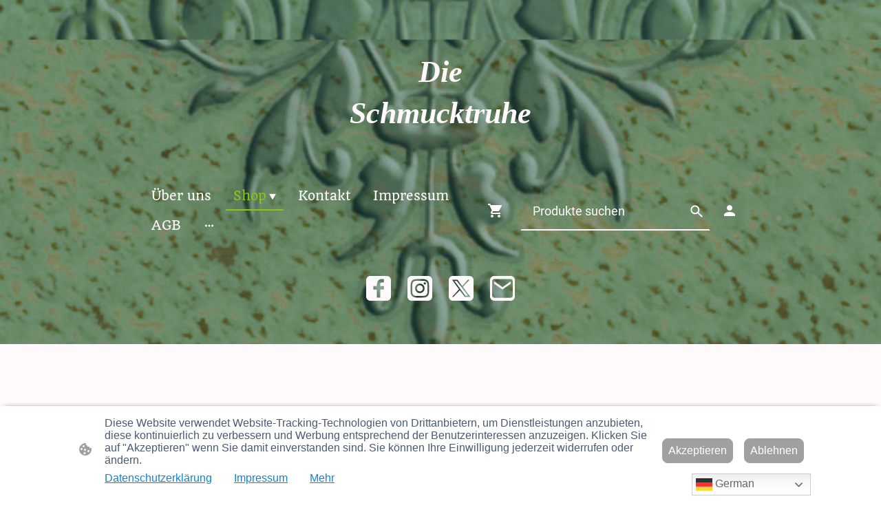

--- FILE ---
content_type: text/html; charset=UTF-8
request_url: https://www.dieschmucktruhe.de/shop/Kleine-Brosche-mit-Eule-Motiv-bronzefarben-Geschenkidee-Madchen-p575485101/datenschutzerklarung/
body_size: 35906
content:
<!DOCTYPE html PUBLIC "-//W3C//DTD XHTML 1.1//EN"
   "http://www.w3.org/TR/xhtml11/DTD/xhtml11.dtd">
<html lang="de">
<head>
	<meta charset="UTF-8" />
	<meta name="viewport" content="width=device-width, initial-scale=1" />
	<link rel="profile" href="https://gmpg.org/xfn/11" />
	<title>Die Schmucktruhe - Onlineshop für Accessoires</title>
<meta name='robots' content='max-image-preview:large' />
	<style>img:is([sizes="auto" i], [sizes^="auto," i]) { contain-intrinsic-size: 3000px 1500px }</style>
	<link rel="alternate" type="application/rss+xml" title=" &raquo; Feed" href="https://www.dieschmucktruhe.de/feed/" />
<link rel="alternate" type="application/rss+xml" title=" &raquo; Kommentar-Feed" href="https://www.dieschmucktruhe.de/comments/feed/" />
<script type="text/javascript">
/* <![CDATA[ */
window._wpemojiSettings = {"baseUrl":"https:\/\/s.w.org\/images\/core\/emoji\/15.0.3\/72x72\/","ext":".png","svgUrl":"https:\/\/s.w.org\/images\/core\/emoji\/15.0.3\/svg\/","svgExt":".svg","source":{"concatemoji":"https:\/\/www.dieschmucktruhe.de\/wp-includes\/js\/wp-emoji-release.min.js?ver=6.7.2"}};
/*! This file is auto-generated */
!function(i,n){var o,s,e;function c(e){try{var t={supportTests:e,timestamp:(new Date).valueOf()};sessionStorage.setItem(o,JSON.stringify(t))}catch(e){}}function p(e,t,n){e.clearRect(0,0,e.canvas.width,e.canvas.height),e.fillText(t,0,0);var t=new Uint32Array(e.getImageData(0,0,e.canvas.width,e.canvas.height).data),r=(e.clearRect(0,0,e.canvas.width,e.canvas.height),e.fillText(n,0,0),new Uint32Array(e.getImageData(0,0,e.canvas.width,e.canvas.height).data));return t.every(function(e,t){return e===r[t]})}function u(e,t,n){switch(t){case"flag":return n(e,"\ud83c\udff3\ufe0f\u200d\u26a7\ufe0f","\ud83c\udff3\ufe0f\u200b\u26a7\ufe0f")?!1:!n(e,"\ud83c\uddfa\ud83c\uddf3","\ud83c\uddfa\u200b\ud83c\uddf3")&&!n(e,"\ud83c\udff4\udb40\udc67\udb40\udc62\udb40\udc65\udb40\udc6e\udb40\udc67\udb40\udc7f","\ud83c\udff4\u200b\udb40\udc67\u200b\udb40\udc62\u200b\udb40\udc65\u200b\udb40\udc6e\u200b\udb40\udc67\u200b\udb40\udc7f");case"emoji":return!n(e,"\ud83d\udc26\u200d\u2b1b","\ud83d\udc26\u200b\u2b1b")}return!1}function f(e,t,n){var r="undefined"!=typeof WorkerGlobalScope&&self instanceof WorkerGlobalScope?new OffscreenCanvas(300,150):i.createElement("canvas"),a=r.getContext("2d",{willReadFrequently:!0}),o=(a.textBaseline="top",a.font="600 32px Arial",{});return e.forEach(function(e){o[e]=t(a,e,n)}),o}function t(e){var t=i.createElement("script");t.src=e,t.defer=!0,i.head.appendChild(t)}"undefined"!=typeof Promise&&(o="wpEmojiSettingsSupports",s=["flag","emoji"],n.supports={everything:!0,everythingExceptFlag:!0},e=new Promise(function(e){i.addEventListener("DOMContentLoaded",e,{once:!0})}),new Promise(function(t){var n=function(){try{var e=JSON.parse(sessionStorage.getItem(o));if("object"==typeof e&&"number"==typeof e.timestamp&&(new Date).valueOf()<e.timestamp+604800&&"object"==typeof e.supportTests)return e.supportTests}catch(e){}return null}();if(!n){if("undefined"!=typeof Worker&&"undefined"!=typeof OffscreenCanvas&&"undefined"!=typeof URL&&URL.createObjectURL&&"undefined"!=typeof Blob)try{var e="postMessage("+f.toString()+"("+[JSON.stringify(s),u.toString(),p.toString()].join(",")+"));",r=new Blob([e],{type:"text/javascript"}),a=new Worker(URL.createObjectURL(r),{name:"wpTestEmojiSupports"});return void(a.onmessage=function(e){c(n=e.data),a.terminate(),t(n)})}catch(e){}c(n=f(s,u,p))}t(n)}).then(function(e){for(var t in e)n.supports[t]=e[t],n.supports.everything=n.supports.everything&&n.supports[t],"flag"!==t&&(n.supports.everythingExceptFlag=n.supports.everythingExceptFlag&&n.supports[t]);n.supports.everythingExceptFlag=n.supports.everythingExceptFlag&&!n.supports.flag,n.DOMReady=!1,n.readyCallback=function(){n.DOMReady=!0}}).then(function(){return e}).then(function(){var e;n.supports.everything||(n.readyCallback(),(e=n.source||{}).concatemoji?t(e.concatemoji):e.wpemoji&&e.twemoji&&(t(e.twemoji),t(e.wpemoji)))}))}((window,document),window._wpemojiSettings);
/* ]]> */
</script>
<style id='wp-emoji-styles-inline-css' type='text/css'>

	img.wp-smiley, img.emoji {
		display: inline !important;
		border: none !important;
		box-shadow: none !important;
		height: 1em !important;
		width: 1em !important;
		margin: 0 0.07em !important;
		vertical-align: -0.1em !important;
		background: none !important;
		padding: 0 !important;
	}
</style>
<link rel='stylesheet' id='wp-block-library-css' href='https://www.dieschmucktruhe.de/wp-content/plugins/gutenberg/build/block-library/style.css?ver=20.7.0' type='text/css' media='all' />
<style id='classic-theme-styles-inline-css' type='text/css'>
/*! This file is auto-generated */
.wp-block-button__link{color:#fff;background-color:#32373c;border-radius:9999px;box-shadow:none;text-decoration:none;padding:calc(.667em + 2px) calc(1.333em + 2px);font-size:1.125em}.wp-block-file__button{background:#32373c;color:#fff;text-decoration:none}
</style>
<link rel='stylesheet' id='go-x-post-editor-css' href='https://www.dieschmucktruhe.de/wp-content/plugins/go-x-post-editor/src/index-fe.css?ver=1762245574' type='text/css' media='all' />
<link rel='stylesheet' id='gox-style-0-css' href='https://www.dieschmucktruhe.de/wp-content/uploads/go-x/style.css?ver=1.0.6+5dd0dceb9e' type='text/css' media='all' />
<style id='global-styles-inline-css' type='text/css'>
:root{--wp--preset--aspect-ratio--square: 1;--wp--preset--aspect-ratio--4-3: 4/3;--wp--preset--aspect-ratio--3-4: 3/4;--wp--preset--aspect-ratio--3-2: 3/2;--wp--preset--aspect-ratio--2-3: 2/3;--wp--preset--aspect-ratio--16-9: 16/9;--wp--preset--aspect-ratio--9-16: 9/16;--wp--preset--color--black: #000000;--wp--preset--color--cyan-bluish-gray: #abb8c3;--wp--preset--color--white: #ffffff;--wp--preset--color--pale-pink: #f78da7;--wp--preset--color--vivid-red: #cf2e2e;--wp--preset--color--luminous-vivid-orange: #ff6900;--wp--preset--color--luminous-vivid-amber: #fcb900;--wp--preset--color--light-green-cyan: #7bdcb5;--wp--preset--color--vivid-green-cyan: #00d084;--wp--preset--color--pale-cyan-blue: #8ed1fc;--wp--preset--color--vivid-cyan-blue: #0693e3;--wp--preset--color--vivid-purple: #9b51e0;--wp--preset--gradient--vivid-cyan-blue-to-vivid-purple: linear-gradient(135deg,rgba(6,147,227,1) 0%,rgb(155,81,224) 100%);--wp--preset--gradient--light-green-cyan-to-vivid-green-cyan: linear-gradient(135deg,rgb(122,220,180) 0%,rgb(0,208,130) 100%);--wp--preset--gradient--luminous-vivid-amber-to-luminous-vivid-orange: linear-gradient(135deg,rgba(252,185,0,1) 0%,rgba(255,105,0,1) 100%);--wp--preset--gradient--luminous-vivid-orange-to-vivid-red: linear-gradient(135deg,rgba(255,105,0,1) 0%,rgb(207,46,46) 100%);--wp--preset--gradient--very-light-gray-to-cyan-bluish-gray: linear-gradient(135deg,rgb(238,238,238) 0%,rgb(169,184,195) 100%);--wp--preset--gradient--cool-to-warm-spectrum: linear-gradient(135deg,rgb(74,234,220) 0%,rgb(151,120,209) 20%,rgb(207,42,186) 40%,rgb(238,44,130) 60%,rgb(251,105,98) 80%,rgb(254,248,76) 100%);--wp--preset--gradient--blush-light-purple: linear-gradient(135deg,rgb(255,206,236) 0%,rgb(152,150,240) 100%);--wp--preset--gradient--blush-bordeaux: linear-gradient(135deg,rgb(254,205,165) 0%,rgb(254,45,45) 50%,rgb(107,0,62) 100%);--wp--preset--gradient--luminous-dusk: linear-gradient(135deg,rgb(255,203,112) 0%,rgb(199,81,192) 50%,rgb(65,88,208) 100%);--wp--preset--gradient--pale-ocean: linear-gradient(135deg,rgb(255,245,203) 0%,rgb(182,227,212) 50%,rgb(51,167,181) 100%);--wp--preset--gradient--electric-grass: linear-gradient(135deg,rgb(202,248,128) 0%,rgb(113,206,126) 100%);--wp--preset--gradient--midnight: linear-gradient(135deg,rgb(2,3,129) 0%,rgb(40,116,252) 100%);--wp--preset--font-size--small: 13px;--wp--preset--font-size--medium: 20px;--wp--preset--font-size--large: 36px;--wp--preset--font-size--x-large: 42px;--wp--preset--spacing--20: 0.44rem;--wp--preset--spacing--30: 0.67rem;--wp--preset--spacing--40: 1rem;--wp--preset--spacing--50: 1.5rem;--wp--preset--spacing--60: 2.25rem;--wp--preset--spacing--70: 3.38rem;--wp--preset--spacing--80: 5.06rem;--wp--preset--shadow--natural: 6px 6px 9px rgba(0, 0, 0, 0.2);--wp--preset--shadow--deep: 12px 12px 50px rgba(0, 0, 0, 0.4);--wp--preset--shadow--sharp: 6px 6px 0px rgba(0, 0, 0, 0.2);--wp--preset--shadow--outlined: 6px 6px 0px -3px rgba(255, 255, 255, 1), 6px 6px rgba(0, 0, 0, 1);--wp--preset--shadow--crisp: 6px 6px 0px rgba(0, 0, 0, 1);}:where(.is-layout-flex){gap: 0.5em;}:where(.is-layout-grid){gap: 0.5em;}body .is-layout-flex{display: flex;}.is-layout-flex{flex-wrap: wrap;align-items: center;}.is-layout-flex > :is(*, div){margin: 0;}body .is-layout-grid{display: grid;}.is-layout-grid > :is(*, div){margin: 0;}:where(.wp-block-columns.is-layout-flex){gap: 2em;}:where(.wp-block-columns.is-layout-grid){gap: 2em;}:where(.wp-block-post-template.is-layout-flex){gap: 1.25em;}:where(.wp-block-post-template.is-layout-grid){gap: 1.25em;}.has-black-color{color: var(--wp--preset--color--black) !important;}.has-cyan-bluish-gray-color{color: var(--wp--preset--color--cyan-bluish-gray) !important;}.has-white-color{color: var(--wp--preset--color--white) !important;}.has-pale-pink-color{color: var(--wp--preset--color--pale-pink) !important;}.has-vivid-red-color{color: var(--wp--preset--color--vivid-red) !important;}.has-luminous-vivid-orange-color{color: var(--wp--preset--color--luminous-vivid-orange) !important;}.has-luminous-vivid-amber-color{color: var(--wp--preset--color--luminous-vivid-amber) !important;}.has-light-green-cyan-color{color: var(--wp--preset--color--light-green-cyan) !important;}.has-vivid-green-cyan-color{color: var(--wp--preset--color--vivid-green-cyan) !important;}.has-pale-cyan-blue-color{color: var(--wp--preset--color--pale-cyan-blue) !important;}.has-vivid-cyan-blue-color{color: var(--wp--preset--color--vivid-cyan-blue) !important;}.has-vivid-purple-color{color: var(--wp--preset--color--vivid-purple) !important;}.has-black-background-color{background-color: var(--wp--preset--color--black) !important;}.has-cyan-bluish-gray-background-color{background-color: var(--wp--preset--color--cyan-bluish-gray) !important;}.has-white-background-color{background-color: var(--wp--preset--color--white) !important;}.has-pale-pink-background-color{background-color: var(--wp--preset--color--pale-pink) !important;}.has-vivid-red-background-color{background-color: var(--wp--preset--color--vivid-red) !important;}.has-luminous-vivid-orange-background-color{background-color: var(--wp--preset--color--luminous-vivid-orange) !important;}.has-luminous-vivid-amber-background-color{background-color: var(--wp--preset--color--luminous-vivid-amber) !important;}.has-light-green-cyan-background-color{background-color: var(--wp--preset--color--light-green-cyan) !important;}.has-vivid-green-cyan-background-color{background-color: var(--wp--preset--color--vivid-green-cyan) !important;}.has-pale-cyan-blue-background-color{background-color: var(--wp--preset--color--pale-cyan-blue) !important;}.has-vivid-cyan-blue-background-color{background-color: var(--wp--preset--color--vivid-cyan-blue) !important;}.has-vivid-purple-background-color{background-color: var(--wp--preset--color--vivid-purple) !important;}.has-black-border-color{border-color: var(--wp--preset--color--black) !important;}.has-cyan-bluish-gray-border-color{border-color: var(--wp--preset--color--cyan-bluish-gray) !important;}.has-white-border-color{border-color: var(--wp--preset--color--white) !important;}.has-pale-pink-border-color{border-color: var(--wp--preset--color--pale-pink) !important;}.has-vivid-red-border-color{border-color: var(--wp--preset--color--vivid-red) !important;}.has-luminous-vivid-orange-border-color{border-color: var(--wp--preset--color--luminous-vivid-orange) !important;}.has-luminous-vivid-amber-border-color{border-color: var(--wp--preset--color--luminous-vivid-amber) !important;}.has-light-green-cyan-border-color{border-color: var(--wp--preset--color--light-green-cyan) !important;}.has-vivid-green-cyan-border-color{border-color: var(--wp--preset--color--vivid-green-cyan) !important;}.has-pale-cyan-blue-border-color{border-color: var(--wp--preset--color--pale-cyan-blue) !important;}.has-vivid-cyan-blue-border-color{border-color: var(--wp--preset--color--vivid-cyan-blue) !important;}.has-vivid-purple-border-color{border-color: var(--wp--preset--color--vivid-purple) !important;}.has-vivid-cyan-blue-to-vivid-purple-gradient-background{background: var(--wp--preset--gradient--vivid-cyan-blue-to-vivid-purple) !important;}.has-light-green-cyan-to-vivid-green-cyan-gradient-background{background: var(--wp--preset--gradient--light-green-cyan-to-vivid-green-cyan) !important;}.has-luminous-vivid-amber-to-luminous-vivid-orange-gradient-background{background: var(--wp--preset--gradient--luminous-vivid-amber-to-luminous-vivid-orange) !important;}.has-luminous-vivid-orange-to-vivid-red-gradient-background{background: var(--wp--preset--gradient--luminous-vivid-orange-to-vivid-red) !important;}.has-very-light-gray-to-cyan-bluish-gray-gradient-background{background: var(--wp--preset--gradient--very-light-gray-to-cyan-bluish-gray) !important;}.has-cool-to-warm-spectrum-gradient-background{background: var(--wp--preset--gradient--cool-to-warm-spectrum) !important;}.has-blush-light-purple-gradient-background{background: var(--wp--preset--gradient--blush-light-purple) !important;}.has-blush-bordeaux-gradient-background{background: var(--wp--preset--gradient--blush-bordeaux) !important;}.has-luminous-dusk-gradient-background{background: var(--wp--preset--gradient--luminous-dusk) !important;}.has-pale-ocean-gradient-background{background: var(--wp--preset--gradient--pale-ocean) !important;}.has-electric-grass-gradient-background{background: var(--wp--preset--gradient--electric-grass) !important;}.has-midnight-gradient-background{background: var(--wp--preset--gradient--midnight) !important;}.has-small-font-size{font-size: var(--wp--preset--font-size--small) !important;}.has-medium-font-size{font-size: var(--wp--preset--font-size--medium) !important;}.has-large-font-size{font-size: var(--wp--preset--font-size--large) !important;}.has-x-large-font-size{font-size: var(--wp--preset--font-size--x-large) !important;}
:where(.wp-block-columns.is-layout-flex){gap: 2em;}:where(.wp-block-columns.is-layout-grid){gap: 2em;}
:root :where(.wp-block-pullquote){font-size: 1.5em;line-height: 1.6;}
:where(.wp-block-post-template.is-layout-flex){gap: 1.25em;}:where(.wp-block-post-template.is-layout-grid){gap: 1.25em;}
</style>
<script type="text/javascript" src="https://www.dieschmucktruhe.de/wp-content/plugins/gutenberg/build/hooks/index.min.js?ver=84e753e2b66eb7028d38" id="wp-hooks-js"></script>
<script type="text/javascript" src="https://www.dieschmucktruhe.de/wp-content/plugins/gutenberg/build/i18n/index.min.js?ver=bd5a2533e717a1043151" id="wp-i18n-js"></script>
<script type="text/javascript" id="wp-i18n-js-after">
/* <![CDATA[ */
wp.i18n.setLocaleData( { 'text direction\u0004ltr': [ 'ltr' ] } );
/* ]]> */
</script>
<link rel="https://api.w.org/" href="https://www.dieschmucktruhe.de/wp-json/" /><link rel="alternate" title="JSON" type="application/json" href="https://www.dieschmucktruhe.de/wp-json/wp/v2/pages/1525" /><link rel="EditURI" type="application/rsd+xml" title="RSD" href="https://www.dieschmucktruhe.de/xmlrpc.php?rsd" />
<meta name="generator" content="MyWebsite NOW" />
<link rel="canonical" href="https://www.dieschmucktruhe.de/shop/Kleine-Brosche-mit-Eule-Motiv-bronzefarben-Geschenkidee-Madchen-p575485101/datenschutzerklarung/" />
<link rel='shortlink' href='https://www.dieschmucktruhe.de/?p=1525' />
<link rel="alternate" title="oEmbed (JSON)" type="application/json+oembed" href="https://www.dieschmucktruhe.de/wp-json/oembed/1.0/embed?url=https%3A%2F%2Fwww.dieschmucktruhe.de%2Fshop%2F" />
<link rel="alternate" title="oEmbed (XML)" type="text/xml+oembed" href="https://www.dieschmucktruhe.de/wp-json/oembed/1.0/embed?url=https%3A%2F%2Fwww.dieschmucktruhe.de%2Fshop%2F&#038;format=xml" />
				<script>
					window.goxwpDeployment=true;
				</script>
	<script type="application/ld+json">
                    {"@context":"https://schema.org","@type":"LocalBusiness","address":{"@type":"PostalAddress","addressLocality":"Aurich","streetAddress":"Deepe Delle 16","addressRegion":null},"telephone":"49 4947476","logo":"/-_-/resources/images/files/57a3cc4e-7875-40e6-8a05-1b28a6d12411/3ca0834b-26f9-4787-b88d-faa263ba34cd?o=rs:fill:512:512:1:1/g:sm/","url":"https://dieschmucktruhe.de","longitude":7.5669442,"latitude":53.5504841,"name":"Die Schmucktruhe","sameAs":["","","https://x.com/WillmsMartina","","https://www.facebook.com/profile.php?id=61566101741559","","https://www.instagram.com/die_schmucktruhe/"],"openingHours":{"weekDays":["Mo 07:00-18:00","Tu 07:00-18:00","We 07:00-18:00","Th 07:00-18:00","Fr 07:00-18:00","Sa ","Su "],"timeFormat":"24"},"email":"dieschmucktruhe@gmx.de","founder":"Martina Willms"}
                </script><meta name="p:domain_verify" content="8d13f587b2db16a443df1e41bb17c5f8"/><meta  name="description" content="Onlineshop für exklusiv designten handgearbeiteten Schmuck und Haarschmuck aus hochwertigen Materialien"/><meta  property="og:image" content="https://dieschmucktruhe.de/wp-content/uploads/go-x/u/9c304abf-79ae-4fa9-b9a1-98a1745ce9ec/image-1200x1210.jpg"/><link rel="shortcut icon" href="/wp-content/uploads/go-x/u/d471b12b-73aa-49fa-825e-f47f9f9519f0/w16,h16,rtfit,bg,el1,ex1,fico/image.ico?v=1760533798913" type="image/x-icon" /><link rel="icon" href="/wp-content/uploads/go-x/u/d471b12b-73aa-49fa-825e-f47f9f9519f0/w16,h16,rtfit,bg,el1,ex1,fico/image.ico?v=1760533798913" type="image/x-icon" /><link rel="apple-touch-icon" sizes="180x180" href="/wp-content/uploads/go-x/u/d471b12b-73aa-49fa-825e-f47f9f9519f0/w180,h180,rtfit,bgdde1e5,el1,ex1,fpng/image.png?v=1760533798913" type="image/png" /><link rel="icon" type="image/png" sizes="32x32" href="/wp-content/uploads/go-x/u/d471b12b-73aa-49fa-825e-f47f9f9519f0/w32,h32,rtfit,bg,el1,ex1,fpng/image.png?v=1760533798913" type="image/png" /><link rel="icon" type="image/png" sizes="192x192" href="/wp-content/uploads/go-x/u/d471b12b-73aa-49fa-825e-f47f9f9519f0/w192,h192,rtfit,bg,el1,ex1,fpng/image.png?v=1760533798913" type="image/png" /><link rel="icon" type="image/png" sizes="16x16" href="/wp-content/uploads/go-x/u/d471b12b-73aa-49fa-825e-f47f9f9519f0/w16,h16,rtfit,bg,el1,ex1,fpng/image.png?v=1760533798913" type="image/png" />		<style type="text/css" id="wp-custom-css">
			@font-face{src:url(/wp-content/themes/gox/public/fonts/Raleway-latin_latin-ext-100.eot);src:local("Raleway Thin"),local("Raleway-Thin");src:url(/wp-content/themes/gox/public/fonts/Raleway-latin_latin-ext-100.eot?#iefix) format("embedded-opentype");src:url(/wp-content/themes/gox/public/fonts/Raleway-latin_latin-ext-100.woff2) format("woff2");src:url(/wp-content/themes/gox/public/fonts/Raleway-latin_latin-ext-100.woff) format("woff");src:url(/wp-content/themes/gox/public/fonts/Raleway-latin_latin-ext-100.ttf) format("truetype");src:url(/wp-content/themes/gox/public/fonts/Raleway-latin_latin-ext-100.svg#Raleway) format("svg");font-family:Raleway;font-style:normal;font-weight:100;src:url(/wp-content/themes/gox/public/fonts/Raleway-latin_latin-ext-100.woff) format("woff")}@font-face{src:url(/wp-content/themes/gox/public/fonts/Raleway-latin_latin-ext-100italic.eot);src:local("Raleway ThinItalic"),local("Raleway-ThinItalic");src:url(/wp-content/themes/gox/public/fonts/Raleway-latin_latin-ext-100italic.eot?#iefix) format("embedded-opentype");src:url(/wp-content/themes/gox/public/fonts/Raleway-latin_latin-ext-100italic.woff2) format("woff2");src:url(/wp-content/themes/gox/public/fonts/Raleway-latin_latin-ext-100italic.woff) format("woff");src:url(/wp-content/themes/gox/public/fonts/Raleway-latin_latin-ext-100italic.ttf) format("truetype");src:url(/wp-content/themes/gox/public/fonts/Raleway-latin_latin-ext-100italic.svg#Raleway) format("svg");font-family:Raleway;font-style:italic;font-weight:100;src:url(/wp-content/themes/gox/public/fonts/Raleway-latin_latin-ext-100italic.woff) format("woff")}@font-face{src:url(/wp-content/themes/gox/public/fonts/Raleway-latin_latin-ext-200.eot);src:local("Raleway ExtraLight"),local("Raleway-ExtraLight");src:url(/wp-content/themes/gox/public/fonts/Raleway-latin_latin-ext-200.eot?#iefix) format("embedded-opentype");src:url(/wp-content/themes/gox/public/fonts/Raleway-latin_latin-ext-200.woff2) format("woff2");src:url(/wp-content/themes/gox/public/fonts/Raleway-latin_latin-ext-200.woff) format("woff");src:url(/wp-content/themes/gox/public/fonts/Raleway-latin_latin-ext-200.ttf) format("truetype");src:url(/wp-content/themes/gox/public/fonts/Raleway-latin_latin-ext-200.svg#Raleway) format("svg");font-family:Raleway;font-style:normal;font-weight:200;src:url(/wp-content/themes/gox/public/fonts/Raleway-latin_latin-ext-200.woff) format("woff")}@font-face{src:url(/wp-content/themes/gox/public/fonts/Raleway-latin_latin-ext-200italic.eot);src:local("Raleway ExtraLightItalic"),local("Raleway-ExtraLightItalic");src:url(/wp-content/themes/gox/public/fonts/Raleway-latin_latin-ext-200italic.eot?#iefix) format("embedded-opentype");src:url(/wp-content/themes/gox/public/fonts/Raleway-latin_latin-ext-200italic.woff2) format("woff2");src:url(/wp-content/themes/gox/public/fonts/Raleway-latin_latin-ext-200italic.woff) format("woff");src:url(/wp-content/themes/gox/public/fonts/Raleway-latin_latin-ext-200italic.ttf) format("truetype");src:url(/wp-content/themes/gox/public/fonts/Raleway-latin_latin-ext-200italic.svg#Raleway) format("svg");font-family:Raleway;font-style:italic;font-weight:200;src:url(/wp-content/themes/gox/public/fonts/Raleway-latin_latin-ext-200italic.woff) format("woff")}@font-face{src:url(/wp-content/themes/gox/public/fonts/Raleway-latin_latin-ext-300.eot);src:local("Raleway Light"),local("Raleway-Light");src:url(/wp-content/themes/gox/public/fonts/Raleway-latin_latin-ext-300.eot?#iefix) format("embedded-opentype");src:url(/wp-content/themes/gox/public/fonts/Raleway-latin_latin-ext-300.woff2) format("woff2");src:url(/wp-content/themes/gox/public/fonts/Raleway-latin_latin-ext-300.woff) format("woff");src:url(/wp-content/themes/gox/public/fonts/Raleway-latin_latin-ext-300.ttf) format("truetype");src:url(/wp-content/themes/gox/public/fonts/Raleway-latin_latin-ext-300.svg#Raleway) format("svg");font-family:Raleway;font-style:normal;font-weight:300;src:url(/wp-content/themes/gox/public/fonts/Raleway-latin_latin-ext-300.woff) format("woff")}@font-face{src:url(/wp-content/themes/gox/public/fonts/Raleway-latin_latin-ext-300italic.eot);src:local("Raleway LightItalic"),local("Raleway-LightItalic");src:url(/wp-content/themes/gox/public/fonts/Raleway-latin_latin-ext-300italic.eot?#iefix) format("embedded-opentype");src:url(/wp-content/themes/gox/public/fonts/Raleway-latin_latin-ext-300italic.woff2) format("woff2");src:url(/wp-content/themes/gox/public/fonts/Raleway-latin_latin-ext-300italic.woff) format("woff");src:url(/wp-content/themes/gox/public/fonts/Raleway-latin_latin-ext-300italic.ttf) format("truetype");src:url(/wp-content/themes/gox/public/fonts/Raleway-latin_latin-ext-300italic.svg#Raleway) format("svg");font-family:Raleway;font-style:italic;font-weight:300;src:url(/wp-content/themes/gox/public/fonts/Raleway-latin_latin-ext-300italic.woff) format("woff")}@font-face{src:url(/wp-content/themes/gox/public/fonts/Raleway-latin_latin-ext-regular.eot);src:local("Raleway Regular"),local("Raleway-Regular");src:url(/wp-content/themes/gox/public/fonts/Raleway-latin_latin-ext-regular.eot?#iefix) format("embedded-opentype");src:url(/wp-content/themes/gox/public/fonts/Raleway-latin_latin-ext-regular.woff2) format("woff2");src:url(/wp-content/themes/gox/public/fonts/Raleway-latin_latin-ext-regular.woff) format("woff");src:url(/wp-content/themes/gox/public/fonts/Raleway-latin_latin-ext-regular.ttf) format("truetype");src:url(/wp-content/themes/gox/public/fonts/Raleway-latin_latin-ext-regular.svg#Raleway) format("svg");font-family:Raleway;font-style:normal;font-weight:400;src:url(/wp-content/themes/gox/public/fonts/Raleway-latin_latin-ext-regular.woff) format("woff")}@font-face{src:url(/wp-content/themes/gox/public/fonts/Raleway-latin_latin-ext-italic.eot);src:local("Raleway Italic"),local("Raleway-Italic");src:url(/wp-content/themes/gox/public/fonts/Raleway-latin_latin-ext-italic.eot?#iefix) format("embedded-opentype");src:url(/wp-content/themes/gox/public/fonts/Raleway-latin_latin-ext-italic.woff2) format("woff2");src:url(/wp-content/themes/gox/public/fonts/Raleway-latin_latin-ext-italic.woff) format("woff");src:url(/wp-content/themes/gox/public/fonts/Raleway-latin_latin-ext-italic.ttf) format("truetype");src:url(/wp-content/themes/gox/public/fonts/Raleway-latin_latin-ext-italic.svg#Raleway) format("svg");font-family:Raleway;font-style:italic;font-weight:400;src:url(/wp-content/themes/gox/public/fonts/Raleway-latin_latin-ext-italic.woff) format("woff")}@font-face{src:url(/wp-content/themes/gox/public/fonts/Raleway-latin_latin-ext-500.eot);src:local("Raleway Medium"),local("Raleway-Medium");src:url(/wp-content/themes/gox/public/fonts/Raleway-latin_latin-ext-500.eot?#iefix) format("embedded-opentype");src:url(/wp-content/themes/gox/public/fonts/Raleway-latin_latin-ext-500.woff2) format("woff2");src:url(/wp-content/themes/gox/public/fonts/Raleway-latin_latin-ext-500.woff) format("woff");src:url(/wp-content/themes/gox/public/fonts/Raleway-latin_latin-ext-500.ttf) format("truetype");src:url(/wp-content/themes/gox/public/fonts/Raleway-latin_latin-ext-500.svg#Raleway) format("svg");font-family:Raleway;font-style:normal;font-weight:500;src:url(/wp-content/themes/gox/public/fonts/Raleway-latin_latin-ext-500.woff) format("woff")}@font-face{src:url(/wp-content/themes/gox/public/fonts/Raleway-latin_latin-ext-500italic.eot);src:local("Raleway MediumItalic"),local("Raleway-MediumItalic");src:url(/wp-content/themes/gox/public/fonts/Raleway-latin_latin-ext-500italic.eot?#iefix) format("embedded-opentype");src:url(/wp-content/themes/gox/public/fonts/Raleway-latin_latin-ext-500italic.woff2) format("woff2");src:url(/wp-content/themes/gox/public/fonts/Raleway-latin_latin-ext-500italic.woff) format("woff");src:url(/wp-content/themes/gox/public/fonts/Raleway-latin_latin-ext-500italic.ttf) format("truetype");src:url(/wp-content/themes/gox/public/fonts/Raleway-latin_latin-ext-500italic.svg#Raleway) format("svg");font-family:Raleway;font-style:italic;font-weight:500;src:url(/wp-content/themes/gox/public/fonts/Raleway-latin_latin-ext-500italic.woff) format("woff")}@font-face{src:url(/wp-content/themes/gox/public/fonts/Raleway-latin_latin-ext-600.eot);src:local("Raleway SemiBold"),local("Raleway-SemiBold");src:url(/wp-content/themes/gox/public/fonts/Raleway-latin_latin-ext-600.eot?#iefix) format("embedded-opentype");src:url(/wp-content/themes/gox/public/fonts/Raleway-latin_latin-ext-600.woff2) format("woff2");src:url(/wp-content/themes/gox/public/fonts/Raleway-latin_latin-ext-600.woff) format("woff");src:url(/wp-content/themes/gox/public/fonts/Raleway-latin_latin-ext-600.ttf) format("truetype");src:url(/wp-content/themes/gox/public/fonts/Raleway-latin_latin-ext-600.svg#Raleway) format("svg");font-family:Raleway;font-style:normal;font-weight:600;src:url(/wp-content/themes/gox/public/fonts/Raleway-latin_latin-ext-600.woff) format("woff")}@font-face{src:url(/wp-content/themes/gox/public/fonts/Raleway-latin_latin-ext-600italic.eot);src:local("Raleway SemiBoldItalic"),local("Raleway-SemiBoldItalic");src:url(/wp-content/themes/gox/public/fonts/Raleway-latin_latin-ext-600italic.eot?#iefix) format("embedded-opentype");src:url(/wp-content/themes/gox/public/fonts/Raleway-latin_latin-ext-600italic.woff2) format("woff2");src:url(/wp-content/themes/gox/public/fonts/Raleway-latin_latin-ext-600italic.woff) format("woff");src:url(/wp-content/themes/gox/public/fonts/Raleway-latin_latin-ext-600italic.ttf) format("truetype");src:url(/wp-content/themes/gox/public/fonts/Raleway-latin_latin-ext-600italic.svg#Raleway) format("svg");font-family:Raleway;font-style:italic;font-weight:600;src:url(/wp-content/themes/gox/public/fonts/Raleway-latin_latin-ext-600italic.woff) format("woff")}@font-face{src:url(/wp-content/themes/gox/public/fonts/Raleway-latin_latin-ext-700.eot);src:local("Raleway Bold"),local("Raleway-Bold");src:url(/wp-content/themes/gox/public/fonts/Raleway-latin_latin-ext-700.eot?#iefix) format("embedded-opentype");src:url(/wp-content/themes/gox/public/fonts/Raleway-latin_latin-ext-700.woff2) format("woff2");src:url(/wp-content/themes/gox/public/fonts/Raleway-latin_latin-ext-700.woff) format("woff");src:url(/wp-content/themes/gox/public/fonts/Raleway-latin_latin-ext-700.ttf) format("truetype");src:url(/wp-content/themes/gox/public/fonts/Raleway-latin_latin-ext-700.svg#Raleway) format("svg");font-family:Raleway;font-style:normal;font-weight:700;src:url(/wp-content/themes/gox/public/fonts/Raleway-latin_latin-ext-700.woff) format("woff")}@font-face{src:url(/wp-content/themes/gox/public/fonts/Raleway-latin_latin-ext-700italic.eot);src:local("Raleway BoldItalic"),local("Raleway-BoldItalic");src:url(/wp-content/themes/gox/public/fonts/Raleway-latin_latin-ext-700italic.eot?#iefix) format("embedded-opentype");src:url(/wp-content/themes/gox/public/fonts/Raleway-latin_latin-ext-700italic.woff2) format("woff2");src:url(/wp-content/themes/gox/public/fonts/Raleway-latin_latin-ext-700italic.woff) format("woff");src:url(/wp-content/themes/gox/public/fonts/Raleway-latin_latin-ext-700italic.ttf) format("truetype");src:url(/wp-content/themes/gox/public/fonts/Raleway-latin_latin-ext-700italic.svg#Raleway) format("svg");font-family:Raleway;font-style:italic;font-weight:700;src:url(/wp-content/themes/gox/public/fonts/Raleway-latin_latin-ext-700italic.woff) format("woff")}@font-face{src:url(/wp-content/themes/gox/public/fonts/Raleway-latin_latin-ext-800.eot);src:local("Raleway ExtraBold"),local("Raleway-ExtraBold");src:url(/wp-content/themes/gox/public/fonts/Raleway-latin_latin-ext-800.eot?#iefix) format("embedded-opentype");src:url(/wp-content/themes/gox/public/fonts/Raleway-latin_latin-ext-800.woff2) format("woff2");src:url(/wp-content/themes/gox/public/fonts/Raleway-latin_latin-ext-800.woff) format("woff");src:url(/wp-content/themes/gox/public/fonts/Raleway-latin_latin-ext-800.ttf) format("truetype");src:url(/wp-content/themes/gox/public/fonts/Raleway-latin_latin-ext-800.svg#Raleway) format("svg");font-family:Raleway;font-style:normal;font-weight:800;src:url(/wp-content/themes/gox/public/fonts/Raleway-latin_latin-ext-800.woff) format("woff")}@font-face{src:url(/wp-content/themes/gox/public/fonts/Raleway-latin_latin-ext-800italic.eot);src:local("Raleway ExtraBoldItalic"),local("Raleway-ExtraBoldItalic");src:url(/wp-content/themes/gox/public/fonts/Raleway-latin_latin-ext-800italic.eot?#iefix) format("embedded-opentype");src:url(/wp-content/themes/gox/public/fonts/Raleway-latin_latin-ext-800italic.woff2) format("woff2");src:url(/wp-content/themes/gox/public/fonts/Raleway-latin_latin-ext-800italic.woff) format("woff");src:url(/wp-content/themes/gox/public/fonts/Raleway-latin_latin-ext-800italic.ttf) format("truetype");src:url(/wp-content/themes/gox/public/fonts/Raleway-latin_latin-ext-800italic.svg#Raleway) format("svg");font-family:Raleway;font-style:italic;font-weight:800;src:url(/wp-content/themes/gox/public/fonts/Raleway-latin_latin-ext-800italic.woff) format("woff")}@font-face{src:url(/wp-content/themes/gox/public/fonts/Raleway-latin_latin-ext-900.eot);src:local("Raleway Black"),local("Raleway-Black");src:url(/wp-content/themes/gox/public/fonts/Raleway-latin_latin-ext-900.eot?#iefix) format("embedded-opentype");src:url(/wp-content/themes/gox/public/fonts/Raleway-latin_latin-ext-900.woff2) format("woff2");src:url(/wp-content/themes/gox/public/fonts/Raleway-latin_latin-ext-900.woff) format("woff");src:url(/wp-content/themes/gox/public/fonts/Raleway-latin_latin-ext-900.ttf) format("truetype");src:url(/wp-content/themes/gox/public/fonts/Raleway-latin_latin-ext-900.svg#Raleway) format("svg");font-family:Raleway;font-style:normal;font-weight:900;src:url(/wp-content/themes/gox/public/fonts/Raleway-latin_latin-ext-900.woff) format("woff")}@font-face{src:url(/wp-content/themes/gox/public/fonts/Raleway-latin_latin-ext-900italic.eot);src:local("Raleway BlackItalic"),local("Raleway-BlackItalic");src:url(/wp-content/themes/gox/public/fonts/Raleway-latin_latin-ext-900italic.eot?#iefix) format("embedded-opentype");src:url(/wp-content/themes/gox/public/fonts/Raleway-latin_latin-ext-900italic.woff2) format("woff2");src:url(/wp-content/themes/gox/public/fonts/Raleway-latin_latin-ext-900italic.woff) format("woff");src:url(/wp-content/themes/gox/public/fonts/Raleway-latin_latin-ext-900italic.ttf) format("truetype");src:url(/wp-content/themes/gox/public/fonts/Raleway-latin_latin-ext-900italic.svg#Raleway) format("svg");font-family:Raleway;font-style:italic;font-weight:900;src:url(/wp-content/themes/gox/public/fonts/Raleway-latin_latin-ext-900italic.woff) format("woff")}@font-face{src:url(/wp-content/themes/gox/public/fonts/Roboto-latin_latin-ext-100.eot);src:local("Roboto Thin"),local("Roboto-Thin");src:url(/wp-content/themes/gox/public/fonts/Roboto-latin_latin-ext-100.eot?#iefix) format("embedded-opentype");src:url(/wp-content/themes/gox/public/fonts/Roboto-latin_latin-ext-100.woff2) format("woff2");src:url(/wp-content/themes/gox/public/fonts/Roboto-latin_latin-ext-100.woff) format("woff");src:url(/wp-content/themes/gox/public/fonts/Roboto-latin_latin-ext-100.ttf) format("truetype");src:url(/wp-content/themes/gox/public/fonts/Roboto-latin_latin-ext-100.svg#Roboto) format("svg");font-family:Roboto;font-style:normal;font-weight:100;src:url(/wp-content/themes/gox/public/fonts/Roboto-latin_latin-ext-100.woff) format("woff")}@font-face{src:url(/wp-content/themes/gox/public/fonts/Roboto-latin_latin-ext-100italic.eot);src:local("Roboto ThinItalic"),local("Roboto-ThinItalic");src:url(/wp-content/themes/gox/public/fonts/Roboto-latin_latin-ext-100italic.eot?#iefix) format("embedded-opentype");src:url(/wp-content/themes/gox/public/fonts/Roboto-latin_latin-ext-100italic.woff2) format("woff2");src:url(/wp-content/themes/gox/public/fonts/Roboto-latin_latin-ext-100italic.woff) format("woff");src:url(/wp-content/themes/gox/public/fonts/Roboto-latin_latin-ext-100italic.ttf) format("truetype");src:url(/wp-content/themes/gox/public/fonts/Roboto-latin_latin-ext-100italic.svg#Roboto) format("svg");font-family:Roboto;font-style:italic;font-weight:100;src:url(/wp-content/themes/gox/public/fonts/Roboto-latin_latin-ext-100italic.woff) format("woff")}@font-face{src:url(/wp-content/themes/gox/public/fonts/Roboto-latin_latin-ext-200.eot);src:local("Roboto ExtraLight"),local("Roboto-ExtraLight");src:url(/wp-content/themes/gox/public/fonts/Roboto-latin_latin-ext-200.eot?#iefix) format("embedded-opentype");src:url(/wp-content/themes/gox/public/fonts/Roboto-latin_latin-ext-200.woff2) format("woff2");src:url(/wp-content/themes/gox/public/fonts/Roboto-latin_latin-ext-200.woff) format("woff");src:url(/wp-content/themes/gox/public/fonts/Roboto-latin_latin-ext-200.ttf) format("truetype");src:url(/wp-content/themes/gox/public/fonts/Roboto-latin_latin-ext-200.svg#Roboto) format("svg");font-family:Roboto;font-style:normal;font-weight:200;src:url(/wp-content/themes/gox/public/fonts/Roboto-latin_latin-ext-200.woff) format("woff")}@font-face{src:url(/wp-content/themes/gox/public/fonts/Roboto-latin_latin-ext-200italic.eot);src:local("Roboto ExtraLightItalic"),local("Roboto-ExtraLightItalic");src:url(/wp-content/themes/gox/public/fonts/Roboto-latin_latin-ext-200italic.eot?#iefix) format("embedded-opentype");src:url(/wp-content/themes/gox/public/fonts/Roboto-latin_latin-ext-200italic.woff2) format("woff2");src:url(/wp-content/themes/gox/public/fonts/Roboto-latin_latin-ext-200italic.woff) format("woff");src:url(/wp-content/themes/gox/public/fonts/Roboto-latin_latin-ext-200italic.ttf) format("truetype");src:url(/wp-content/themes/gox/public/fonts/Roboto-latin_latin-ext-200italic.svg#Roboto) format("svg");font-family:Roboto;font-style:italic;font-weight:200;src:url(/wp-content/themes/gox/public/fonts/Roboto-latin_latin-ext-200italic.woff) format("woff")}@font-face{src:url(/wp-content/themes/gox/public/fonts/Roboto-latin_latin-ext-300.eot);src:local("Roboto Light"),local("Roboto-Light");src:url(/wp-content/themes/gox/public/fonts/Roboto-latin_latin-ext-300.eot?#iefix) format("embedded-opentype");src:url(/wp-content/themes/gox/public/fonts/Roboto-latin_latin-ext-300.woff2) format("woff2");src:url(/wp-content/themes/gox/public/fonts/Roboto-latin_latin-ext-300.woff) format("woff");src:url(/wp-content/themes/gox/public/fonts/Roboto-latin_latin-ext-300.ttf) format("truetype");src:url(/wp-content/themes/gox/public/fonts/Roboto-latin_latin-ext-300.svg#Roboto) format("svg");font-family:Roboto;font-style:normal;font-weight:300;src:url(/wp-content/themes/gox/public/fonts/Roboto-latin_latin-ext-300.woff) format("woff")}@font-face{src:url(/wp-content/themes/gox/public/fonts/Roboto-latin_latin-ext-300italic.eot);src:local("Roboto LightItalic"),local("Roboto-LightItalic");src:url(/wp-content/themes/gox/public/fonts/Roboto-latin_latin-ext-300italic.eot?#iefix) format("embedded-opentype");src:url(/wp-content/themes/gox/public/fonts/Roboto-latin_latin-ext-300italic.woff2) format("woff2");src:url(/wp-content/themes/gox/public/fonts/Roboto-latin_latin-ext-300italic.woff) format("woff");src:url(/wp-content/themes/gox/public/fonts/Roboto-latin_latin-ext-300italic.ttf) format("truetype");src:url(/wp-content/themes/gox/public/fonts/Roboto-latin_latin-ext-300italic.svg#Roboto) format("svg");font-family:Roboto;font-style:italic;font-weight:300;src:url(/wp-content/themes/gox/public/fonts/Roboto-latin_latin-ext-300italic.woff) format("woff")}@font-face{src:url(/wp-content/themes/gox/public/fonts/Roboto-latin_latin-ext-regular.eot);src:local("Roboto Regular"),local("Roboto-Regular");src:url(/wp-content/themes/gox/public/fonts/Roboto-latin_latin-ext-regular.eot?#iefix) format("embedded-opentype");src:url(/wp-content/themes/gox/public/fonts/Roboto-latin_latin-ext-regular.woff2) format("woff2");src:url(/wp-content/themes/gox/public/fonts/Roboto-latin_latin-ext-regular.woff) format("woff");src:url(/wp-content/themes/gox/public/fonts/Roboto-latin_latin-ext-regular.ttf) format("truetype");src:url(/wp-content/themes/gox/public/fonts/Roboto-latin_latin-ext-regular.svg#Roboto) format("svg");font-family:Roboto;font-style:normal;font-weight:400;src:url(/wp-content/themes/gox/public/fonts/Roboto-latin_latin-ext-regular.woff) format("woff")}@font-face{src:url(/wp-content/themes/gox/public/fonts/Roboto-latin_latin-ext-italic.eot);src:local("Roboto Italic"),local("Roboto-Italic");src:url(/wp-content/themes/gox/public/fonts/Roboto-latin_latin-ext-italic.eot?#iefix) format("embedded-opentype");src:url(/wp-content/themes/gox/public/fonts/Roboto-latin_latin-ext-italic.woff2) format("woff2");src:url(/wp-content/themes/gox/public/fonts/Roboto-latin_latin-ext-italic.woff) format("woff");src:url(/wp-content/themes/gox/public/fonts/Roboto-latin_latin-ext-italic.ttf) format("truetype");src:url(/wp-content/themes/gox/public/fonts/Roboto-latin_latin-ext-italic.svg#Roboto) format("svg");font-family:Roboto;font-style:italic;font-weight:400;src:url(/wp-content/themes/gox/public/fonts/Roboto-latin_latin-ext-italic.woff) format("woff")}@font-face{src:url(/wp-content/themes/gox/public/fonts/Roboto-latin_latin-ext-500.eot);src:local("Roboto Medium"),local("Roboto-Medium");src:url(/wp-content/themes/gox/public/fonts/Roboto-latin_latin-ext-500.eot?#iefix) format("embedded-opentype");src:url(/wp-content/themes/gox/public/fonts/Roboto-latin_latin-ext-500.woff2) format("woff2");src:url(/wp-content/themes/gox/public/fonts/Roboto-latin_latin-ext-500.woff) format("woff");src:url(/wp-content/themes/gox/public/fonts/Roboto-latin_latin-ext-500.ttf) format("truetype");src:url(/wp-content/themes/gox/public/fonts/Roboto-latin_latin-ext-500.svg#Roboto) format("svg");font-family:Roboto;font-style:normal;font-weight:500;src:url(/wp-content/themes/gox/public/fonts/Roboto-latin_latin-ext-500.woff) format("woff")}@font-face{src:url(/wp-content/themes/gox/public/fonts/Roboto-latin_latin-ext-500italic.eot);src:local("Roboto MediumItalic"),local("Roboto-MediumItalic");src:url(/wp-content/themes/gox/public/fonts/Roboto-latin_latin-ext-500italic.eot?#iefix) format("embedded-opentype");src:url(/wp-content/themes/gox/public/fonts/Roboto-latin_latin-ext-500italic.woff2) format("woff2");src:url(/wp-content/themes/gox/public/fonts/Roboto-latin_latin-ext-500italic.woff) format("woff");src:url(/wp-content/themes/gox/public/fonts/Roboto-latin_latin-ext-500italic.ttf) format("truetype");src:url(/wp-content/themes/gox/public/fonts/Roboto-latin_latin-ext-500italic.svg#Roboto) format("svg");font-family:Roboto;font-style:italic;font-weight:500;src:url(/wp-content/themes/gox/public/fonts/Roboto-latin_latin-ext-500italic.woff) format("woff")}@font-face{src:url(/wp-content/themes/gox/public/fonts/Roboto-latin_latin-ext-600.eot);src:local("Roboto SemiBold"),local("Roboto-SemiBold");src:url(/wp-content/themes/gox/public/fonts/Roboto-latin_latin-ext-600.eot?#iefix) format("embedded-opentype");src:url(/wp-content/themes/gox/public/fonts/Roboto-latin_latin-ext-600.woff2) format("woff2");src:url(/wp-content/themes/gox/public/fonts/Roboto-latin_latin-ext-600.woff) format("woff");src:url(/wp-content/themes/gox/public/fonts/Roboto-latin_latin-ext-600.ttf) format("truetype");src:url(/wp-content/themes/gox/public/fonts/Roboto-latin_latin-ext-600.svg#Roboto) format("svg");font-family:Roboto;font-style:normal;font-weight:600;src:url(/wp-content/themes/gox/public/fonts/Roboto-latin_latin-ext-600.woff) format("woff")}@font-face{src:url(/wp-content/themes/gox/public/fonts/Roboto-latin_latin-ext-600italic.eot);src:local("Roboto SemiBoldItalic"),local("Roboto-SemiBoldItalic");src:url(/wp-content/themes/gox/public/fonts/Roboto-latin_latin-ext-600italic.eot?#iefix) format("embedded-opentype");src:url(/wp-content/themes/gox/public/fonts/Roboto-latin_latin-ext-600italic.woff2) format("woff2");src:url(/wp-content/themes/gox/public/fonts/Roboto-latin_latin-ext-600italic.woff) format("woff");src:url(/wp-content/themes/gox/public/fonts/Roboto-latin_latin-ext-600italic.ttf) format("truetype");src:url(/wp-content/themes/gox/public/fonts/Roboto-latin_latin-ext-600italic.svg#Roboto) format("svg");font-family:Roboto;font-style:italic;font-weight:600;src:url(/wp-content/themes/gox/public/fonts/Roboto-latin_latin-ext-600italic.woff) format("woff")}@font-face{src:url(/wp-content/themes/gox/public/fonts/Roboto-latin_latin-ext-700.eot);src:local("Roboto Bold"),local("Roboto-Bold");src:url(/wp-content/themes/gox/public/fonts/Roboto-latin_latin-ext-700.eot?#iefix) format("embedded-opentype");src:url(/wp-content/themes/gox/public/fonts/Roboto-latin_latin-ext-700.woff2) format("woff2");src:url(/wp-content/themes/gox/public/fonts/Roboto-latin_latin-ext-700.woff) format("woff");src:url(/wp-content/themes/gox/public/fonts/Roboto-latin_latin-ext-700.ttf) format("truetype");src:url(/wp-content/themes/gox/public/fonts/Roboto-latin_latin-ext-700.svg#Roboto) format("svg");font-family:Roboto;font-style:normal;font-weight:700;src:url(/wp-content/themes/gox/public/fonts/Roboto-latin_latin-ext-700.woff) format("woff")}@font-face{src:url(/wp-content/themes/gox/public/fonts/Roboto-latin_latin-ext-700italic.eot);src:local("Roboto BoldItalic"),local("Roboto-BoldItalic");src:url(/wp-content/themes/gox/public/fonts/Roboto-latin_latin-ext-700italic.eot?#iefix) format("embedded-opentype");src:url(/wp-content/themes/gox/public/fonts/Roboto-latin_latin-ext-700italic.woff2) format("woff2");src:url(/wp-content/themes/gox/public/fonts/Roboto-latin_latin-ext-700italic.woff) format("woff");src:url(/wp-content/themes/gox/public/fonts/Roboto-latin_latin-ext-700italic.ttf) format("truetype");src:url(/wp-content/themes/gox/public/fonts/Roboto-latin_latin-ext-700italic.svg#Roboto) format("svg");font-family:Roboto;font-style:italic;font-weight:700;src:url(/wp-content/themes/gox/public/fonts/Roboto-latin_latin-ext-700italic.woff) format("woff")}@font-face{src:url(/wp-content/themes/gox/public/fonts/Roboto-latin_latin-ext-800.eot);src:local("Roboto ExtraBold"),local("Roboto-ExtraBold");src:url(/wp-content/themes/gox/public/fonts/Roboto-latin_latin-ext-800.eot?#iefix) format("embedded-opentype");src:url(/wp-content/themes/gox/public/fonts/Roboto-latin_latin-ext-800.woff2) format("woff2");src:url(/wp-content/themes/gox/public/fonts/Roboto-latin_latin-ext-800.woff) format("woff");src:url(/wp-content/themes/gox/public/fonts/Roboto-latin_latin-ext-800.ttf) format("truetype");src:url(/wp-content/themes/gox/public/fonts/Roboto-latin_latin-ext-800.svg#Roboto) format("svg");font-family:Roboto;font-style:normal;font-weight:800;src:url(/wp-content/themes/gox/public/fonts/Roboto-latin_latin-ext-800.woff) format("woff")}@font-face{src:url(/wp-content/themes/gox/public/fonts/Roboto-latin_latin-ext-800italic.eot);src:local("Roboto ExtraBoldItalic"),local("Roboto-ExtraBoldItalic");src:url(/wp-content/themes/gox/public/fonts/Roboto-latin_latin-ext-800italic.eot?#iefix) format("embedded-opentype");src:url(/wp-content/themes/gox/public/fonts/Roboto-latin_latin-ext-800italic.woff2) format("woff2");src:url(/wp-content/themes/gox/public/fonts/Roboto-latin_latin-ext-800italic.woff) format("woff");src:url(/wp-content/themes/gox/public/fonts/Roboto-latin_latin-ext-800italic.ttf) format("truetype");src:url(/wp-content/themes/gox/public/fonts/Roboto-latin_latin-ext-800italic.svg#Roboto) format("svg");font-family:Roboto;font-style:italic;font-weight:800;src:url(/wp-content/themes/gox/public/fonts/Roboto-latin_latin-ext-800italic.woff) format("woff")}@font-face{src:url(/wp-content/themes/gox/public/fonts/Roboto-latin_latin-ext-900.eot);src:local("Roboto Black"),local("Roboto-Black");src:url(/wp-content/themes/gox/public/fonts/Roboto-latin_latin-ext-900.eot?#iefix) format("embedded-opentype");src:url(/wp-content/themes/gox/public/fonts/Roboto-latin_latin-ext-900.woff2) format("woff2");src:url(/wp-content/themes/gox/public/fonts/Roboto-latin_latin-ext-900.woff) format("woff");src:url(/wp-content/themes/gox/public/fonts/Roboto-latin_latin-ext-900.ttf) format("truetype");src:url(/wp-content/themes/gox/public/fonts/Roboto-latin_latin-ext-900.svg#Roboto) format("svg");font-family:Roboto;font-style:normal;font-weight:900;src:url(/wp-content/themes/gox/public/fonts/Roboto-latin_latin-ext-900.woff) format("woff")}@font-face{src:url(/wp-content/themes/gox/public/fonts/Roboto-latin_latin-ext-900italic.eot);src:local("Roboto BlackItalic"),local("Roboto-BlackItalic");src:url(/wp-content/themes/gox/public/fonts/Roboto-latin_latin-ext-900italic.eot?#iefix) format("embedded-opentype");src:url(/wp-content/themes/gox/public/fonts/Roboto-latin_latin-ext-900italic.woff2) format("woff2");src:url(/wp-content/themes/gox/public/fonts/Roboto-latin_latin-ext-900italic.woff) format("woff");src:url(/wp-content/themes/gox/public/fonts/Roboto-latin_latin-ext-900italic.ttf) format("truetype");src:url(/wp-content/themes/gox/public/fonts/Roboto-latin_latin-ext-900italic.svg#Roboto) format("svg");font-family:Roboto;font-style:italic;font-weight:900;src:url(/wp-content/themes/gox/public/fonts/Roboto-latin_latin-ext-900italic.woff) format("woff")}.accessNavigationLink{font-family:'Open Sans',sans-serif;border-radius:8px;text-align:center;padding:13px 0;color:#00f;font-size:16px;font-weight:700;width:100%;top:-50px;position:absolute;text-decoration:none}.accessNavigationLink:focus-visible{top:5px;outline:2px solid #00f;outline-offset:2px;box-shadow:0 0 0 2px #fff;left:6px;width:calc(100% - 6px);position:static;display:block;margin-top:5px;margin-left:6px;background-color:#fff}.accessNavigationList{margin:0;list-style:none;padding:0;z-index:1;position:relative}.theming-theme-accent1-sticky{color:#00cac5!important}.theming-theme-accent2-sticky{color:#23cabb!important}.theming-theme-accent3-sticky{color:#87c70d!important}.theming-theme-light-sticky{color:#fef9fa!important}.theming-theme-dark-sticky{color:#b5b5b5!important}.theming-basic-Grey-sticky{color:#b5b5b5!important}.theming-basic-Red-sticky{color:#fe9a99!important}.theming-basic-Orange-sticky{color:#ff9c74!important}.theming-basic-Yellow-sticky{color:#f2c200!important}.theming-basic-Green-sticky{color:#3bd023!important}.theming-basic-Cyan-sticky{color:#00c6eb!important}.theming-basic-Blue-sticky{color:#aeaefb!important}.theming-basic-Purple-sticky{color:#f98dfc!important}@media (min-width:0px) and (max-width:767.95px){.grid-column-85bd69d5-9164-4cc0-96e8-b4080acd705a{margin-top:64px!important}}@media (min-width:768px) and (max-width:1023.95px){.grid-column-85bd69d5-9164-4cc0-96e8-b4080acd705a{margin-top:64px!important}}@font-face{src:url(/wp-content/themes/gox/public/fonts/NunitoSans-latin_latin-ext-200.eot);src:local("NunitoSans ExtraLight"),local("NunitoSans-ExtraLight");src:url(/wp-content/themes/gox/public/fonts/NunitoSans-latin_latin-ext-200.eot?#iefix) format("embedded-opentype");src:url(/wp-content/themes/gox/public/fonts/NunitoSans-latin_latin-ext-200.woff2) format("woff2");src:url(/wp-content/themes/gox/public/fonts/NunitoSans-latin_latin-ext-200.woff) format("woff");src:url(/wp-content/themes/gox/public/fonts/NunitoSans-latin_latin-ext-200.ttf) format("truetype");src:url(/wp-content/themes/gox/public/fonts/NunitoSans-latin_latin-ext-200.svg#NunitoSans) format("svg");font-family:NunitoSans;font-style:normal;font-weight:200;src:url(/wp-content/themes/gox/public/fonts/NunitoSans-latin_latin-ext-200.woff) format("woff")}@font-face{src:url(/wp-content/themes/gox/public/fonts/NunitoSans-latin_latin-ext-200italic.eot);src:local("NunitoSans ExtraLightItalic"),local("NunitoSans-ExtraLightItalic");src:url(/wp-content/themes/gox/public/fonts/NunitoSans-latin_latin-ext-200italic.eot?#iefix) format("embedded-opentype");src:url(/wp-content/themes/gox/public/fonts/NunitoSans-latin_latin-ext-200italic.woff2) format("woff2");src:url(/wp-content/themes/gox/public/fonts/NunitoSans-latin_latin-ext-200italic.woff) format("woff");src:url(/wp-content/themes/gox/public/fonts/NunitoSans-latin_latin-ext-200italic.ttf) format("truetype");src:url(/wp-content/themes/gox/public/fonts/NunitoSans-latin_latin-ext-200italic.svg#NunitoSans) format("svg");font-family:NunitoSans;font-style:italic;font-weight:200;src:url(/wp-content/themes/gox/public/fonts/NunitoSans-latin_latin-ext-200italic.woff) format("woff")}@font-face{src:url(/wp-content/themes/gox/public/fonts/NunitoSans-latin_latin-ext-300.eot);src:local("NunitoSans Light"),local("NunitoSans-Light");src:url(/wp-content/themes/gox/public/fonts/NunitoSans-latin_latin-ext-300.eot?#iefix) format("embedded-opentype");src:url(/wp-content/themes/gox/public/fonts/NunitoSans-latin_latin-ext-300.woff2) format("woff2");src:url(/wp-content/themes/gox/public/fonts/NunitoSans-latin_latin-ext-300.woff) format("woff");src:url(/wp-content/themes/gox/public/fonts/NunitoSans-latin_latin-ext-300.ttf) format("truetype");src:url(/wp-content/themes/gox/public/fonts/NunitoSans-latin_latin-ext-300.svg#NunitoSans) format("svg");font-family:NunitoSans;font-style:normal;font-weight:300;src:url(/wp-content/themes/gox/public/fonts/NunitoSans-latin_latin-ext-300.woff) format("woff")}@font-face{src:url(/wp-content/themes/gox/public/fonts/NunitoSans-latin_latin-ext-300italic.eot);src:local("NunitoSans LightItalic"),local("NunitoSans-LightItalic");src:url(/wp-content/themes/gox/public/fonts/NunitoSans-latin_latin-ext-300italic.eot?#iefix) format("embedded-opentype");src:url(/wp-content/themes/gox/public/fonts/NunitoSans-latin_latin-ext-300italic.woff2) format("woff2");src:url(/wp-content/themes/gox/public/fonts/NunitoSans-latin_latin-ext-300italic.woff) format("woff");src:url(/wp-content/themes/gox/public/fonts/NunitoSans-latin_latin-ext-300italic.ttf) format("truetype");src:url(/wp-content/themes/gox/public/fonts/NunitoSans-latin_latin-ext-300italic.svg#NunitoSans) format("svg");font-family:NunitoSans;font-style:italic;font-weight:300;src:url(/wp-content/themes/gox/public/fonts/NunitoSans-latin_latin-ext-300italic.woff) format("woff")}@font-face{src:url(/wp-content/themes/gox/public/fonts/NunitoSans-latin_latin-ext-regular.eot);src:local("NunitoSans Regular"),local("NunitoSans-Regular");src:url(/wp-content/themes/gox/public/fonts/NunitoSans-latin_latin-ext-regular.eot?#iefix) format("embedded-opentype");src:url(/wp-content/themes/gox/public/fonts/NunitoSans-latin_latin-ext-regular.woff2) format("woff2");src:url(/wp-content/themes/gox/public/fonts/NunitoSans-latin_latin-ext-regular.woff) format("woff");src:url(/wp-content/themes/gox/public/fonts/NunitoSans-latin_latin-ext-regular.ttf) format("truetype");src:url(/wp-content/themes/gox/public/fonts/NunitoSans-latin_latin-ext-regular.svg#NunitoSans) format("svg");font-family:NunitoSans;font-style:normal;font-weight:400;src:url(/wp-content/themes/gox/public/fonts/NunitoSans-latin_latin-ext-regular.woff) format("woff")}@font-face{src:url(/wp-content/themes/gox/public/fonts/NunitoSans-latin_latin-ext-italic.eot);src:local("NunitoSans Italic"),local("NunitoSans-Italic");src:url(/wp-content/themes/gox/public/fonts/NunitoSans-latin_latin-ext-italic.eot?#iefix) format("embedded-opentype");src:url(/wp-content/themes/gox/public/fonts/NunitoSans-latin_latin-ext-italic.woff2) format("woff2");src:url(/wp-content/themes/gox/public/fonts/NunitoSans-latin_latin-ext-italic.woff) format("woff");src:url(/wp-content/themes/gox/public/fonts/NunitoSans-latin_latin-ext-italic.ttf) format("truetype");src:url(/wp-content/themes/gox/public/fonts/NunitoSans-latin_latin-ext-italic.svg#NunitoSans) format("svg");font-family:NunitoSans;font-style:italic;font-weight:400;src:url(/wp-content/themes/gox/public/fonts/NunitoSans-latin_latin-ext-italic.woff) format("woff")}@font-face{src:url(/wp-content/themes/gox/public/fonts/NunitoSans-latin_latin-ext-500.eot);src:local("NunitoSans Medium"),local("NunitoSans-Medium");src:url(/wp-content/themes/gox/public/fonts/NunitoSans-latin_latin-ext-500.eot?#iefix) format("embedded-opentype");src:url(/wp-content/themes/gox/public/fonts/NunitoSans-latin_latin-ext-500.woff2) format("woff2");src:url(/wp-content/themes/gox/public/fonts/NunitoSans-latin_latin-ext-500.woff) format("woff");src:url(/wp-content/themes/gox/public/fonts/NunitoSans-latin_latin-ext-500.ttf) format("truetype");src:url(/wp-content/themes/gox/public/fonts/NunitoSans-latin_latin-ext-500.svg#NunitoSans) format("svg");font-family:NunitoSans;font-style:normal;font-weight:500;src:url(/wp-content/themes/gox/public/fonts/NunitoSans-latin_latin-ext-500.woff) format("woff")}@font-face{src:url(/wp-content/themes/gox/public/fonts/NunitoSans-latin_latin-ext-500italic.eot);src:local("NunitoSans MediumItalic"),local("NunitoSans-MediumItalic");src:url(/wp-content/themes/gox/public/fonts/NunitoSans-latin_latin-ext-500italic.eot?#iefix) format("embedded-opentype");src:url(/wp-content/themes/gox/public/fonts/NunitoSans-latin_latin-ext-500italic.woff2) format("woff2");src:url(/wp-content/themes/gox/public/fonts/NunitoSans-latin_latin-ext-500italic.woff) format("woff");src:url(/wp-content/themes/gox/public/fonts/NunitoSans-latin_latin-ext-500italic.ttf) format("truetype");src:url(/wp-content/themes/gox/public/fonts/NunitoSans-latin_latin-ext-500italic.svg#NunitoSans) format("svg");font-family:NunitoSans;font-style:italic;font-weight:500;src:url(/wp-content/themes/gox/public/fonts/NunitoSans-latin_latin-ext-500italic.woff) format("woff")}@font-face{src:url(/wp-content/themes/gox/public/fonts/NunitoSans-latin_latin-ext-600.eot);src:local("NunitoSans SemiBold"),local("NunitoSans-SemiBold");src:url(/wp-content/themes/gox/public/fonts/NunitoSans-latin_latin-ext-600.eot?#iefix) format("embedded-opentype");src:url(/wp-content/themes/gox/public/fonts/NunitoSans-latin_latin-ext-600.woff2) format("woff2");src:url(/wp-content/themes/gox/public/fonts/NunitoSans-latin_latin-ext-600.woff) format("woff");src:url(/wp-content/themes/gox/public/fonts/NunitoSans-latin_latin-ext-600.ttf) format("truetype");src:url(/wp-content/themes/gox/public/fonts/NunitoSans-latin_latin-ext-600.svg#NunitoSans) format("svg");font-family:NunitoSans;font-style:normal;font-weight:600;src:url(/wp-content/themes/gox/public/fonts/NunitoSans-latin_latin-ext-600.woff) format("woff")}@font-face{src:url(/wp-content/themes/gox/public/fonts/NunitoSans-latin_latin-ext-600italic.eot);src:local("NunitoSans SemiBoldItalic"),local("NunitoSans-SemiBoldItalic");src:url(/wp-content/themes/gox/public/fonts/NunitoSans-latin_latin-ext-600italic.eot?#iefix) format("embedded-opentype");src:url(/wp-content/themes/gox/public/fonts/NunitoSans-latin_latin-ext-600italic.woff2) format("woff2");src:url(/wp-content/themes/gox/public/fonts/NunitoSans-latin_latin-ext-600italic.woff) format("woff");src:url(/wp-content/themes/gox/public/fonts/NunitoSans-latin_latin-ext-600italic.ttf) format("truetype");src:url(/wp-content/themes/gox/public/fonts/NunitoSans-latin_latin-ext-600italic.svg#NunitoSans) format("svg");font-family:NunitoSans;font-style:italic;font-weight:600;src:url(/wp-content/themes/gox/public/fonts/NunitoSans-latin_latin-ext-600italic.woff) format("woff")}@font-face{src:url(/wp-content/themes/gox/public/fonts/NunitoSans-latin_latin-ext-700.eot);src:local("NunitoSans Bold"),local("NunitoSans-Bold");src:url(/wp-content/themes/gox/public/fonts/NunitoSans-latin_latin-ext-700.eot?#iefix) format("embedded-opentype");src:url(/wp-content/themes/gox/public/fonts/NunitoSans-latin_latin-ext-700.woff2) format("woff2");src:url(/wp-content/themes/gox/public/fonts/NunitoSans-latin_latin-ext-700.woff) format("woff");src:url(/wp-content/themes/gox/public/fonts/NunitoSans-latin_latin-ext-700.ttf) format("truetype");src:url(/wp-content/themes/gox/public/fonts/NunitoSans-latin_latin-ext-700.svg#NunitoSans) format("svg");font-family:NunitoSans;font-style:normal;font-weight:700;src:url(/wp-content/themes/gox/public/fonts/NunitoSans-latin_latin-ext-700.woff) format("woff")}@font-face{src:url(/wp-content/themes/gox/public/fonts/NunitoSans-latin_latin-ext-700italic.eot);src:local("NunitoSans BoldItalic"),local("NunitoSans-BoldItalic");src:url(/wp-content/themes/gox/public/fonts/NunitoSans-latin_latin-ext-700italic.eot?#iefix) format("embedded-opentype");src:url(/wp-content/themes/gox/public/fonts/NunitoSans-latin_latin-ext-700italic.woff2) format("woff2");src:url(/wp-content/themes/gox/public/fonts/NunitoSans-latin_latin-ext-700italic.woff) format("woff");src:url(/wp-content/themes/gox/public/fonts/NunitoSans-latin_latin-ext-700italic.ttf) format("truetype");src:url(/wp-content/themes/gox/public/fonts/NunitoSans-latin_latin-ext-700italic.svg#NunitoSans) format("svg");font-family:NunitoSans;font-style:italic;font-weight:700;src:url(/wp-content/themes/gox/public/fonts/NunitoSans-latin_latin-ext-700italic.woff) format("woff")}@font-face{src:url(/wp-content/themes/gox/public/fonts/NunitoSans-latin_latin-ext-800.eot);src:local("NunitoSans ExtraBold"),local("NunitoSans-ExtraBold");src:url(/wp-content/themes/gox/public/fonts/NunitoSans-latin_latin-ext-800.eot?#iefix) format("embedded-opentype");src:url(/wp-content/themes/gox/public/fonts/NunitoSans-latin_latin-ext-800.woff2) format("woff2");src:url(/wp-content/themes/gox/public/fonts/NunitoSans-latin_latin-ext-800.woff) format("woff");src:url(/wp-content/themes/gox/public/fonts/NunitoSans-latin_latin-ext-800.ttf) format("truetype");src:url(/wp-content/themes/gox/public/fonts/NunitoSans-latin_latin-ext-800.svg#NunitoSans) format("svg");font-family:NunitoSans;font-style:normal;font-weight:800;src:url(/wp-content/themes/gox/public/fonts/NunitoSans-latin_latin-ext-800.woff) format("woff")}@font-face{src:url(/wp-content/themes/gox/public/fonts/NunitoSans-latin_latin-ext-800italic.eot);src:local("NunitoSans ExtraBoldItalic"),local("NunitoSans-ExtraBoldItalic");src:url(/wp-content/themes/gox/public/fonts/NunitoSans-latin_latin-ext-800italic.eot?#iefix) format("embedded-opentype");src:url(/wp-content/themes/gox/public/fonts/NunitoSans-latin_latin-ext-800italic.woff2) format("woff2");src:url(/wp-content/themes/gox/public/fonts/NunitoSans-latin_latin-ext-800italic.woff) format("woff");src:url(/wp-content/themes/gox/public/fonts/NunitoSans-latin_latin-ext-800italic.ttf) format("truetype");src:url(/wp-content/themes/gox/public/fonts/NunitoSans-latin_latin-ext-800italic.svg#NunitoSans) format("svg");font-family:NunitoSans;font-style:italic;font-weight:800;src:url(/wp-content/themes/gox/public/fonts/NunitoSans-latin_latin-ext-800italic.woff) format("woff")}@font-face{src:url(/wp-content/themes/gox/public/fonts/NunitoSans-latin_latin-ext-900.eot);src:local("NunitoSans Black"),local("NunitoSans-Black");src:url(/wp-content/themes/gox/public/fonts/NunitoSans-latin_latin-ext-900.eot?#iefix) format("embedded-opentype");src:url(/wp-content/themes/gox/public/fonts/NunitoSans-latin_latin-ext-900.woff2) format("woff2");src:url(/wp-content/themes/gox/public/fonts/NunitoSans-latin_latin-ext-900.woff) format("woff");src:url(/wp-content/themes/gox/public/fonts/NunitoSans-latin_latin-ext-900.ttf) format("truetype");src:url(/wp-content/themes/gox/public/fonts/NunitoSans-latin_latin-ext-900.svg#NunitoSans) format("svg");font-family:NunitoSans;font-style:normal;font-weight:900;src:url(/wp-content/themes/gox/public/fonts/NunitoSans-latin_latin-ext-900.woff) format("woff")}@font-face{src:url(/wp-content/themes/gox/public/fonts/NunitoSans-latin_latin-ext-900italic.eot);src:local("NunitoSans BlackItalic"),local("NunitoSans-BlackItalic");src:url(/wp-content/themes/gox/public/fonts/NunitoSans-latin_latin-ext-900italic.eot?#iefix) format("embedded-opentype");src:url(/wp-content/themes/gox/public/fonts/NunitoSans-latin_latin-ext-900italic.woff2) format("woff2");src:url(/wp-content/themes/gox/public/fonts/NunitoSans-latin_latin-ext-900italic.woff) format("woff");src:url(/wp-content/themes/gox/public/fonts/NunitoSans-latin_latin-ext-900italic.ttf) format("truetype");src:url(/wp-content/themes/gox/public/fonts/NunitoSans-latin_latin-ext-900italic.svg#NunitoSans) format("svg");font-family:NunitoSans;font-style:italic;font-weight:900;src:url(/wp-content/themes/gox/public/fonts/NunitoSans-latin_latin-ext-900italic.woff) format("woff")}.logo-9b6172ba-c099-4bc4-b171-65242f27584e .theming-theme-accent1{color:#00cac5!important}.logo-9b6172ba-c099-4bc4-b171-65242f27584e .theming-theme-accent2{color:#23cabb!important}.logo-9b6172ba-c099-4bc4-b171-65242f27584e .theming-theme-accent3{color:#87c70d!important}.logo-9b6172ba-c099-4bc4-b171-65242f27584e .theming-theme-light{color:#fef9fa!important}.logo-9b6172ba-c099-4bc4-b171-65242f27584e .theming-theme-dark{color:#b5b5b5!important}.logo-9b6172ba-c099-4bc4-b171-65242f27584e .theming-basic-Grey{color:#b5b5b5!important}.logo-9b6172ba-c099-4bc4-b171-65242f27584e .theming-basic-Red{color:#fe9a99!important}.logo-9b6172ba-c099-4bc4-b171-65242f27584e .theming-basic-Orange{color:#ff9c74!important}.logo-9b6172ba-c099-4bc4-b171-65242f27584e .theming-basic-Yellow{color:#f2c200!important}.logo-9b6172ba-c099-4bc4-b171-65242f27584e .theming-basic-Green{color:#3bd023!important}.logo-9b6172ba-c099-4bc4-b171-65242f27584e .theming-basic-Cyan{color:#00c6eb!important}.logo-9b6172ba-c099-4bc4-b171-65242f27584e .theming-basic-Blue{color:#aeaefb!important}.logo-9b6172ba-c099-4bc4-b171-65242f27584e .theming-basic-Purple{color:#f98dfc!important}@media (min-width:0px) and (max-width:767.95px){.grid-row-5583175a-3d2b-46f6-9bd5-6dd1fd518486{position:static!important}}@media (min-width:768px) and (max-width:1023.95px){.grid-row-5583175a-3d2b-46f6-9bd5-6dd1fd518486{position:static!important}}@media (min-width:0px) and (max-width:767.95px){.grid-column-8a8f3643-1b8a-4ffc-932f-1cc4ca5c67f8{position:static!important}}@media (min-width:768px) and (max-width:1023.95px){.grid-column-8a8f3643-1b8a-4ffc-932f-1cc4ca5c67f8{position:static!important}}@media (min-width:0px) and (max-width:767.95px){.module-container-595c46aa-b713-4ab6-ab1c-94baa761fb50{top:64px!important;right:64px!important;position:absolute!important}}@media (min-width:768px) and (max-width:1023.95px){.module-container-595c46aa-b713-4ab6-ab1c-94baa761fb50{top:64px!important;right:64px!important;position:absolute!important}}@font-face{src:url(/wp-content/themes/gox/public/fonts/Quando-latin_latin-ext-regular.eot);src:local("Quando Regular"),local("Quando-Regular");src:url(/wp-content/themes/gox/public/fonts/Quando-latin_latin-ext-regular.eot?#iefix) format("embedded-opentype");src:url(/wp-content/themes/gox/public/fonts/Quando-latin_latin-ext-regular.woff2) format("woff2");src:url(/wp-content/themes/gox/public/fonts/Quando-latin_latin-ext-regular.woff) format("woff");src:url(/wp-content/themes/gox/public/fonts/Quando-latin_latin-ext-regular.ttf) format("truetype");src:url(/wp-content/themes/gox/public/fonts/Quando-latin_latin-ext-regular.svg#Quando) format("svg");font-family:Quando;font-style:normal;font-weight:400;src:url(/wp-content/themes/gox/public/fonts/Quando-latin_latin-ext-regular.woff) format("woff")}.downloadWarningOverlay{position:fixed;z-index:1000;left:0;top:0;width:100%;height:100%;background-color:rgba(0,0,0,.65);display:none}.showElement{display:block}.downloadWarningModal{background-color:#fff;position:fixed;left:50%;top:50%;transform:translate(-50%,-50%);max-width:480px;width:calc(100% - 10px);padding:24px 36px;pointer-events:none;opacity:0;transition:all .3s ease-in-out;z-index:1001;border-radius:8px}.showModal{opacity:1;pointer-events:auto}.downladWarningBtnContainer{margin-top:24px;display:flex;justify-content:center}.downladWarningBtnContainer a:focus,.downladWarningBtnContainer button:focus{outline:2px solid #00f;outline-offset:2px;box-shadow:0 0 0 2px #fff}.downladWarningBtn{min-width:60px;cursor:pointer;display:inline-block;padding:9px 18px;font-size:14px;margin-top:8px;word-break:break-word;font-weight:400;border-radius:5px;margin:0 8px;overflow-wrap:break-word;border:none;display:flex;align-items:center;position:relative}.downladWarningBtn a[data-link-type=document]{position:absolute;display:block;left:0;top:0;width:100%;height:100%}@media screen and (max-width:450px){.downladWarningBtnContainer{align-items:center;flex-direction:column-reverse}.downladWarningBtn{margin:10px;justify-content:center}}@media (min-width:0px) and (max-width:767.95px){.module-container-d8e95c18-070b-430f-a731-7d1da7d7ccb9{display:none!important}}@media (min-width:768px) and (max-width:1023.95px){.module-container-d8e95c18-070b-430f-a731-7d1da7d7ccb9{display:none!important}}@media (min-width:0px) and (max-width:767.95px){.grid-column-2fd5926f-8153-41d7-83ba-d56c2f8e9d3d{padding-bottom:96px!important}}@media (min-width:768px) and (max-width:1023.95px){.grid-column-2fd5926f-8153-41d7-83ba-d56c2f8e9d3d{padding-bottom:96px!important}}@media (min-width:0px) and (max-width:767.95px){.module-container-3de8a03e-30e6-4b06-a225-d90685c351f0{padding-left:32px!important;padding-right:32px!important}}@media (min-width:768px) and (max-width:1023.95px){.module-container-3de8a03e-30e6-4b06-a225-d90685c351f0{padding-left:32px!important;padding-right:32px!important}}@media (min-width:0px) and (max-width:767.95px){.module-container-d83056e0-32e4-4348-bfb2-9f65b85aa1aa{padding-left:32px!important;padding-right:32px!important}}@media (min-width:768px) and (max-width:1023.95px){.module-container-d83056e0-32e4-4348-bfb2-9f65b85aa1aa{padding-left:32px!important;padding-right:32px!important}}.text-d83056e0-32e4-4348-bfb2-9f65b85aa1aa .theming-theme-accent1{color:#00403e!important}.text-d83056e0-32e4-4348-bfb2-9f65b85aa1aa .theming-theme-accent2{color:#0c645c!important}.text-d83056e0-32e4-4348-bfb2-9f65b85aa1aa .theming-theme-accent3{color:#547f05!important}.text-d83056e0-32e4-4348-bfb2-9f65b85aa1aa .theming-theme-light{color:#d0356d!important}.text-d83056e0-32e4-4348-bfb2-9f65b85aa1aa .theming-theme-dark{color:#2c2c2c!important}.text-d83056e0-32e4-4348-bfb2-9f65b85aa1aa .theming-basic-Grey{color:#737373!important}.text-d83056e0-32e4-4348-bfb2-9f65b85aa1aa .theming-basic-Red{color:#e0110c!important}.text-d83056e0-32e4-4348-bfb2-9f65b85aa1aa .theming-basic-Orange{color:#b95703!important}.text-d83056e0-32e4-4348-bfb2-9f65b85aa1aa .theming-basic-Yellow{color:#8c6f00!important}.text-d83056e0-32e4-4348-bfb2-9f65b85aa1aa .theming-basic-Green{color:#228512!important}.text-d83056e0-32e4-4348-bfb2-9f65b85aa1aa .theming-basic-Cyan{color:#007e96!important}.text-d83056e0-32e4-4348-bfb2-9f65b85aa1aa .theming-basic-Blue{color:#1414c9!important}.text-d83056e0-32e4-4348-bfb2-9f65b85aa1aa .theming-basic-Purple{color:#941196!important}:root{--theme-bodyBackground-color:#fef9fa;--theme-bodyText-color:#2c2c2c;--theme-h1-color:#72a909;--theme-h2-color:#72a909;--theme-h3-color:#72a909;--theme-h4-color:#72a909;--theme-h5-color:#2c2c2c;--theme-h6-color:#2c2c2c;--theme-link-color:#72a909;--theme-button-color:#00403e;--theme-navigationActive-color:#0c645c;--theme-heading-font-sizes-large-h1-size:45px;--theme-heading-font-sizes-large-h2-size:37px;--theme-heading-font-sizes-large-h3-size:31px;--theme-heading-font-sizes-large-h4-size:26px;--theme-heading-font-sizes-large-h5-size:22px;--theme-heading-font-sizes-large-h6-size:18px;--theme-heading-font-sizes-small-h1-size:35px;--theme-heading-font-sizes-small-h2-size:29px;--theme-heading-font-sizes-small-h3-size:24px;--theme-heading-font-sizes-small-h4-size:20px;--theme-heading-font-sizes-small-h5-size:16px;--theme-heading-font-sizes-small-h6-size:14px;--theme-heading-font-sizes-medium-h1-size:40px;--theme-heading-font-sizes-medium-h2-size:33px;--theme-heading-font-sizes-medium-h3-size:28px;--theme-heading-font-sizes-medium-h4-size:23px;--theme-heading-font-sizes-medium-h5-size:19px;--theme-heading-font-sizes-medium-h6-size:16px;--theme-heading-font-family:Raleway;--theme-body-font-sizes-large-body-size:18px;--theme-body-font-sizes-large-button-size:18px;--theme-body-font-sizes-small-body-size:14px;--theme-body-font-sizes-small-button-size:14px;--theme-body-font-sizes-medium-body-size:16px;--theme-body-font-sizes-medium-button-size:16px;--theme-body-font-family:Roboto}		</style>
		</head>
<body class="page-template-default page page-id-1525 no-sidebar">
	<!-- #root -->
<div id="root">
<!-- wp:go-x/page {"classes":"page-root","styles":{"u002du002dpage-background-color":"#fef9fa","u002du002dpage-color":"#2c2c2c","u002du002dtheme-fonts-pair-body-sizes-large-body-size":"18px","u002du002dtheme-fonts-pair-body-sizes-large-button-size":"18px","u002du002dtheme-fonts-pair-body-sizes-small-body-size":"14px","u002du002dtheme-fonts-pair-body-sizes-small-button-size":"14px","u002du002dtheme-fonts-pair-body-sizes-medium-body-size":"16px","u002du002dtheme-fonts-pair-body-sizes-medium-button-size":"16px","u002du002dtheme-fonts-pair-body-family":"Roboto","u002du002dtheme-fonts-pair-heading-sizes-large-h1-size":"45px","u002du002dtheme-fonts-pair-heading-sizes-large-h2-size":"37px","u002du002dtheme-fonts-pair-heading-sizes-large-h3-size":"31px","u002du002dtheme-fonts-pair-heading-sizes-large-h4-size":"26px","u002du002dtheme-fonts-pair-heading-sizes-large-h5-size":"22px","u002du002dtheme-fonts-pair-heading-sizes-large-h6-size":"18px","u002du002dtheme-fonts-pair-heading-sizes-small-h1-size":"35px","u002du002dtheme-fonts-pair-heading-sizes-small-h2-size":"29px","u002du002dtheme-fonts-pair-heading-sizes-small-h3-size":"24px","u002du002dtheme-fonts-pair-heading-sizes-small-h4-size":"20px","u002du002dtheme-fonts-pair-heading-sizes-small-h5-size":"16px","u002du002dtheme-fonts-pair-heading-sizes-small-h6-size":"14px","u002du002dtheme-fonts-pair-heading-sizes-medium-h1-size":"40px","u002du002dtheme-fonts-pair-heading-sizes-medium-h2-size":"33px","u002du002dtheme-fonts-pair-heading-sizes-medium-h3-size":"28px","u002du002dtheme-fonts-pair-heading-sizes-medium-h4-size":"23px","u002du002dtheme-fonts-pair-heading-sizes-medium-h5-size":"19px","u002du002dtheme-fonts-pair-heading-sizes-medium-h6-size":"16px","u002du002dtheme-fonts-pair-heading-family":"Raleway","u002du002dtheme-fonts-sizeType":"medium","u002du002dtheme-colors-palette-dark":"#2c2c2c","u002du002dtheme-colors-palette-type":"default","u002du002dtheme-colors-palette-light":"#fef9fa","u002du002dtheme-colors-palette-accent1":"#00403e","u002du002dtheme-colors-palette-accent2":"#0c645c","u002du002dtheme-colors-palette-accent3":"#72a909","u002du002dtheme-colors-contrast":"high","u002du002dtheme-colors-variation":"1px","u002du002dtheme-colors-luminosity":"light","u002du002dtheme-spacing-type":"large","u002du002dtheme-spacing-unit":"16px","u002du002dtheme-spacing-units-large":"16px","u002du002dtheme-spacing-units-small":"4px","u002du002dtheme-spacing-units-medium":"8px","u002du002dtheme-geometry-set-name":"wavy","u002du002dtheme-geometry-set-homepagePattern-footer-0-image-name":"rectangle","u002du002dtheme-geometry-set-homepagePattern-footer-0-section-name":"rectangle","u002du002dtheme-geometry-set-homepagePattern-header-0-image-name":"rectangle","u002du002dtheme-geometry-set-homepagePattern-header-0-section-name":"rectangle","u002du002dtheme-geometry-set-homepagePattern-content-0-image-name":"circle","u002du002dtheme-geometry-set-homepagePattern-content-0-image-shapes-0-borderRadius":"500px","u002du002dtheme-geometry-set-homepagePattern-content-0-section-name":"wavy","u002du002dtheme-geometry-set-homepagePattern-content-1-image-name":"circle","u002du002dtheme-geometry-set-homepagePattern-content-1-image-shapes-0-borderRadius":"500px","u002du002dtheme-geometry-set-homepagePattern-content-1-section-name":"boat","u002du002dtheme-geometry-set-homepagePattern-content-2-image-name":"pebble","u002du002dtheme-geometry-set-homepagePattern-content-2-image-shapes-0":"u003csvg xmlns=u0022http://www.w3.org/2000/svgu0022 width=u0022100%u0022 height=u0022100%u0022 preserveAspectRatio=u0022noneu0022 viewBox=u00220 0 100.94 102.15u0022u003en        u003cpath d=u0022M7.58,96.41C-6.74,87.3-.15,14.69,22.11,2.77S89.94,19,100,55.85C110.68,95.41,31.86,111.85,7.58,96.41Zu0022/u003en        u003c/svgu003e","u002du002dtheme-geometry-set-homepagePattern-content-2-image-shapes-1":"u003csvg xmlns=u0022http://www.w3.org/2000/svgu0022 width=u0022100%u0022 height=u0022100%u0022 preserveAspectRatio=u0022noneu0022 viewBox=u00220 0 103.37 105.56u0022u003en        u003cpath d=u0022M1,73.66C-6.86,58.58,35.33-.87,60.56,0s50.49,48.12,40.62,85C90.58,124.61,14.17,99.21,1,73.66Zu0022/u003en        u003c/svgu003e","u002du002dtheme-geometry-set-homepagePattern-content-2-image-shapes-2":"u003csvg xmlns=u0022http://www.w3.org/2000/svgu0022 width=u0022100%u0022 height=u0022100%u0022 preserveAspectRatio=u0022noneu0022 viewBox=u00220 0 101.25 106.16u0022u003en        u003cpath d=u0022M.39,33.35C3.33,16.15,71.87-10.57,91,4.38s10.57,69.3-19.24,95.05C39.8,127.08-4.6,62.48.39,33.35Zu0022/u003en        u003c/svgu003e","u002du002dtheme-geometry-set-homepagePattern-content-2-image-shapes-3":"u003csvg xmlns=u0022http://www.w3.org/2000/svgu0022 width=u0022100%u0022 height=u0022100%u0022 preserveAspectRatio=u0022noneu0022 viewBox=u00220 0 103.35 99.84u0022u003en        u003cpath d=u0022M5.3,10.71c8.94-15,82.5-15.25,95,5.6S85.23,84.77,48.15,98.07C8.35,112.36-9.83,36.11,5.3,10.71Zu0022/u003en        u003c/svgu003e","u002du002dtheme-geometry-set-homepagePattern-content-2-image-shapes-4":"u003csvg xmlns=u0022http://www.w3.org/2000/svgu0022 width=u0022100%u0022 height=u0022100%u0022 preserveAspectRatio=u0022noneu0022 viewBox=u00220 0 101.56 101.69u0022u003en        u003cpath d=u0022M7,94.59C-7.16,84.83,1,13,23.62,2.21s67.82,19.43,77.09,56.56C110.65,98.62,31.1,111.12,7,94.59Zu0022/u003en        u003c/svgu003e","u002du002dtheme-geometry-set-homepagePattern-content-2-image-shapes-5":"u003csvg xmlns=u0022http://www.w3.org/2000/svgu0022 width=u0022100%u0022 height=u0022100%u0022 preserveAspectRatio=u0022noneu0022 viewBox=u00220 0 102.43 106.83u0022u003en        u003cpath d=u0022M.9,72.4C-6.69,56.93,35.68-1.68,60.67,0s49.56,50.21,39.42,87.1C89.2,126.75,13.75,98.61.9,72.4Zu0022/u003en        u003c/svgu003e","u002du002dtheme-geometry-set-homepagePattern-content-2-section-name":"wavy","u002du002dtheme-geometry-set-homepagePattern-content-3-image-name":"circle","u002du002dtheme-geometry-set-homepagePattern-content-3-image-shapes-0-borderRadius":"500px","u002du002dtheme-geometry-set-homepagePattern-content-3-section-name":"rectangle","u002du002dtheme-geometry-set-contentpagePattern-footer-0-image-name":"rectangle","u002du002dtheme-geometry-set-contentpagePattern-footer-0-section-name":"rectangle","u002du002dtheme-geometry-set-contentpagePattern-header-0-image-name":"rectangle","u002du002dtheme-geometry-set-contentpagePattern-header-0-section-name":"rectangle","u002du002dtheme-geometry-set-contentpagePattern-content-0-image-name":"brokenRock","u002du002dtheme-geometry-set-contentpagePattern-content-0-image-shapes-0":"u003csvg xmlns=u0022http://www.w3.org/2000/svgu0022 viewBox=u00220 0 82.18 82.28u0022u003en        u003cpath d=u0022M72.49,59.85a9.07,9.07,0,0,1,3-6.75,19,19,0,0,0,6.62-15.72c0-.55-.11-1.1-.18-1.65A41.17,41.17,0,0,0,45.67.25,41.66,41.66,0,0,0,40.12,0,12.06,12.06,0,0,0,28.43,10.86c-.06.6-.14,1.18-.25,1.81a20,20,0,0,1-13.4,15.64,24,24,0,0,1-4.1,1A12.14,12.14,0,0,0,0,41.08a44.09,44.09,0,0,0,1.4,11A39.55,39.55,0,0,0,26.94,79.9c17.74,6,34.67.2,45-11.52a5.49,5.49,0,0,0,1-5.49A9,9,0,0,1,72.49,59.85Zu0022/u003en    u003c/svgu003e","u002du002dtheme-geometry-set-contentpagePattern-content-0-image-shapes-1":"u003csvg xmlns=u0022http://www.w3.org/2000/svgu0022 viewBox=u00220 0 82.06 82.28u0022u003en        u003cpath d=u0022M78.07,32.84a10.36,10.36,0,0,1,.45-3,9.87,9.87,0,0,0-.8-7.39A41.29,41.29,0,0,0,43.9.09C42.78,0,41.67,0,40.58,0A12.64,12.64,0,0,0,28.37,11.27c0,.08,0,.15,0,.22a20.87,20.87,0,0,1-17.3,17.73H11A13,13,0,0,0,0,42.45c0,.22,0,.45,0,.67a40.66,40.66,0,0,0,4.11,16A8.41,8.41,0,0,0,8.7,63.3,8.12,8.12,0,0,1,14,70.9h0a2.31,2.31,0,0,0,.81,1.77A41.06,41.06,0,0,0,82,45.78a9.09,9.09,0,0,0-1.76-6.62A10.26,10.26,0,0,1,78.07,32.84Zu0022/u003en    u003c/svgu003e","u002du002dtheme-geometry-set-contentpagePattern-content-0-image-shapes-2":"u003csvg xmlns=u0022http://www.w3.org/2000/svgu0022 viewBox=u00220 0 88.16 83.12u0022u003en        u003cpath d=u0022M85.48,26.86a29.87,29.87,0,0,1-1.8-11.33A11.61,11.61,0,0,0,73,3.67a12.33,12.33,0,0,0-2.51.08,18.37,18.37,0,0,1-9-1A41.57,41.57,0,0,0,6.92,29.22a18,18,0,0,1-4,7.09,10.46,10.46,0,0,0,.36,14.78A24.41,24.41,0,0,1,8.7,58.61a41.55,41.55,0,0,0,40,24.46,41,41,0,0,0,19.23-5.9,11.83,11.83,0,0,1,1-9,10.23,10.23,0,0,1,8-5.34l.58-.07a9.14,9.14,0,0,0,7.58-5.59,41.33,41.33,0,0,0,.4-30.3Zu0022/u003en    u003c/svgu003e","u002du002dtheme-geometry-set-contentpagePattern-content-0-image-shapes-3":"u003csvg xmlns=u0022http://www.w3.org/2000/svgu0022 viewBox=u00220 0 83.65 85.08u0022u003en        u003cpath d=u0022M83.65,42.5a12.74,12.74,0,0,0-2.25-7c-1.73-2.53-5.9-4.89-7.55-7.74-3-5.16-2.83-10.63-4.94-15.36a12.91,12.91,0,0,0-4.85-5.62A42.52,42.52,0,0,0,20.73,5.2,13,13,0,0,0,15,11.45a18.24,18.24,0,0,1-6.09,7A17.72,17.72,0,0,0,3,25.31a15.94,15.94,0,0,0-.74,1.88c-1,3.18.56,6.38.32,9.71C2.25,41.34-.11,46,0,50.43a22.76,22.76,0,0,0,2.07,9.41A16.13,16.13,0,0,0,3.3,61.93a9,9,0,0,1,.83,1.64,23.65,23.65,0,0,0,2.28,3.59A42.54,42.54,0,0,0,34.53,84.58a44,44,0,0,0,6.58.5A42.54,42.54,0,0,0,83.65,42.54Zu0022/u003en    u003c/svgu003e","u002du002dtheme-geometry-set-contentpagePattern-content-0-image-shapes-4":"u003csvg xmlns=u0022http://www.w3.org/2000/svgu0022 viewBox=u00220 0 83.4 84.4u0022u003en        u003cpath d=u0022M69,19.18a8.08,8.08,0,0,1-7.82-4.87l0-.08a16.34,16.34,0,0,0-8.55-8.8c-4.6-1.94-9.38-4.09-14.5-5C16-3.48,0,19.67,0,42.7a41.7,41.7,0,0,0,83.4,0,32.47,32.47,0,0,0-6.23-19.48A9.62,9.62,0,0,0,69,19.18Zu0022/u003en    u003c/svgu003e","u002du002dtheme-geometry-set-contentpagePattern-content-0-image-shapes-5":"u003csvg xmlns=u0022http://www.w3.org/2000/svgu0022 viewBox=u00220 0 83.07 83.07u0022u003en        u003cpath d=u0022M37.19.22a4.42,4.42,0,0,0-4,4.49v0c.06,1.54.08,3.08.05,4.62,0,2.52-5.2,2.17-7.71,1.95-4.74-.44-7.11,3.12-7.25,7.47-.12,3.72-2.15,5.45-5.87,5-2.06-.23-4.13-.36-6.19-.59-2.66-.31-3.78,3.05-4.72,7A42,42,0,0,0,0,39.49c0,.69,0,1.37,0,2.06v1.83A41.55,41.55,0,1,0,37.19.22Zu0022/u003en    u003c/svgu003e","u002du002dtheme-geometry-set-contentpagePattern-content-0-image-aspectRatio":"1px","u002du002dtheme-geometry-set-contentpagePattern-content-0-section-name":"boat","u002du002dtheme-geometry-set-contentpagePattern-content-1-image-name":"circle","u002du002dtheme-geometry-set-contentpagePattern-content-1-image-shapes-0-borderRadius":"500px","u002du002dtheme-geometry-set-contentpagePattern-content-1-section-name":"rectangle","u002du002dtheme-geometry-set-contentpagePattern-content-2-image-name":"pebble","u002du002dtheme-geometry-set-contentpagePattern-content-2-image-shapes-0":"u003csvg xmlns=u0022http://www.w3.org/2000/svgu0022 width=u0022100%u0022 height=u0022100%u0022 preserveAspectRatio=u0022noneu0022 viewBox=u00220 0 100.94 102.15u0022u003en        u003cpath d=u0022M7.58,96.41C-6.74,87.3-.15,14.69,22.11,2.77S89.94,19,100,55.85C110.68,95.41,31.86,111.85,7.58,96.41Zu0022/u003en        u003c/svgu003e","u002du002dtheme-geometry-set-contentpagePattern-content-2-image-shapes-1":"u003csvg xmlns=u0022http://www.w3.org/2000/svgu0022 width=u0022100%u0022 height=u0022100%u0022 preserveAspectRatio=u0022noneu0022 viewBox=u00220 0 103.37 105.56u0022u003en        u003cpath d=u0022M1,73.66C-6.86,58.58,35.33-.87,60.56,0s50.49,48.12,40.62,85C90.58,124.61,14.17,99.21,1,73.66Zu0022/u003en        u003c/svgu003e","u002du002dtheme-geometry-set-contentpagePattern-content-2-image-shapes-2":"u003csvg xmlns=u0022http://www.w3.org/2000/svgu0022 width=u0022100%u0022 height=u0022100%u0022 preserveAspectRatio=u0022noneu0022 viewBox=u00220 0 101.25 106.16u0022u003en        u003cpath d=u0022M.39,33.35C3.33,16.15,71.87-10.57,91,4.38s10.57,69.3-19.24,95.05C39.8,127.08-4.6,62.48.39,33.35Zu0022/u003en        u003c/svgu003e","u002du002dtheme-geometry-set-contentpagePattern-content-2-image-shapes-3":"u003csvg xmlns=u0022http://www.w3.org/2000/svgu0022 width=u0022100%u0022 height=u0022100%u0022 preserveAspectRatio=u0022noneu0022 viewBox=u00220 0 103.35 99.84u0022u003en        u003cpath d=u0022M5.3,10.71c8.94-15,82.5-15.25,95,5.6S85.23,84.77,48.15,98.07C8.35,112.36-9.83,36.11,5.3,10.71Zu0022/u003en        u003c/svgu003e","u002du002dtheme-geometry-set-contentpagePattern-content-2-image-shapes-4":"u003csvg xmlns=u0022http://www.w3.org/2000/svgu0022 width=u0022100%u0022 height=u0022100%u0022 preserveAspectRatio=u0022noneu0022 viewBox=u00220 0 101.56 101.69u0022u003en        u003cpath d=u0022M7,94.59C-7.16,84.83,1,13,23.62,2.21s67.82,19.43,77.09,56.56C110.65,98.62,31.1,111.12,7,94.59Zu0022/u003en        u003c/svgu003e","u002du002dtheme-geometry-set-contentpagePattern-content-2-image-shapes-5":"u003csvg xmlns=u0022http://www.w3.org/2000/svgu0022 width=u0022100%u0022 height=u0022100%u0022 preserveAspectRatio=u0022noneu0022 viewBox=u00220 0 102.43 106.83u0022u003en        u003cpath d=u0022M.9,72.4C-6.69,56.93,35.68-1.68,60.67,0s49.56,50.21,39.42,87.1C89.2,126.75,13.75,98.61.9,72.4Zu0022/u003en        u003c/svgu003e","u002du002dtheme-geometry-set-contentpagePattern-content-2-section-name":"wavy","u002du002dtheme-geometry-lastUpdated":"1684763260840px","u002du002dheading-color-h1":"#547f05","u002du002dfont-family-h1":"Raleway","u002du002dfont-size-h1":"40px","u002du002dfont-weight-h1":"normal","u002du002dword-wrap-h1":"break-word","u002du002doverflow-wrap-h1":"break-word","u002du002dfont-style-h1":"normal","u002du002dtext-decoration-h1":"none","u002du002dletter-spacing-h1":"normal","u002du002dline-height-h1":"normal","u002du002dtext-transform-h1":"none","u002du002dheading-color-h2":"#547f05","u002du002dfont-family-h2":"Raleway","u002du002dfont-size-h2":"33px","u002du002dfont-weight-h2":"normal","u002du002dword-wrap-h2":"break-word","u002du002doverflow-wrap-h2":"break-word","u002du002dfont-style-h2":"normal","u002du002dtext-decoration-h2":"none","u002du002dletter-spacing-h2":"normal","u002du002dline-height-h2":"normal","u002du002dtext-transform-h2":"none","u002du002dheading-color-h3":"#547f05","u002du002dfont-family-h3":"Raleway","u002du002dfont-size-h3":"28px","u002du002dfont-weight-h3":"normal","u002du002dword-wrap-h3":"break-word","u002du002doverflow-wrap-h3":"break-word","u002du002dfont-style-h3":"normal","u002du002dtext-decoration-h3":"none","u002du002dletter-spacing-h3":"normal","u002du002dline-height-h3":"normal","u002du002dtext-transform-h3":"none","u002du002dheading-color-h4":"#547f05","u002du002dfont-family-h4":"Raleway","u002du002dfont-size-h4":"23px","u002du002dfont-weight-h4":"normal","u002du002dword-wrap-h4":"break-word","u002du002doverflow-wrap-h4":"break-word","u002du002dfont-style-h4":"normal","u002du002dtext-decoration-h4":"none","u002du002dletter-spacing-h4":"normal","u002du002dline-height-h4":"normal","u002du002dtext-transform-h4":"none","u002du002dheading-color-h5":"#2c2c2c","u002du002dfont-family-h5":"Raleway","u002du002dfont-size-h5":"19px","u002du002dfont-weight-h5":"normal","u002du002dword-wrap-h5":"break-word","u002du002doverflow-wrap-h5":"break-word","u002du002dfont-style-h5":"normal","u002du002dtext-decoration-h5":"none","u002du002dletter-spacing-h5":"normal","u002du002dline-height-h5":"normal","u002du002dtext-transform-h5":"none","u002du002dheading-color-h6":"#2c2c2c","u002du002dfont-family-h6":"Raleway","u002du002dfont-size-h6":"16px","u002du002dfont-weight-h6":"normal","u002du002dword-wrap-h6":"break-word","u002du002doverflow-wrap-h6":"break-word","u002du002dfont-style-h6":"normal","u002du002dtext-decoration-h6":"none","u002du002dletter-spacing-h6":"normal","u002du002dline-height-h6":"normal","u002du002dtext-transform-h6":"none","u002du002dtext-container-color":"#2c2c2c","u002du002dtext-container-anchor-color":"#547f05","u002du002dfont-family":"Roboto","u002du002dfont-size":"16px","u002du002dfont-weight":"normal","u002du002dword-wrap":"break-word","u002du002doverflow-wrap":"break-word","u002du002dfont-style":"normal","u002du002dtext-decoration":"none","u002du002dletter-spacing":"normal","u002du002dline-height":"normal","u002du002dtext-transform":"none"}} --><div id="page-root" style="--page-background-color:#fef9fa;--page-color:#2c2c2c;--theme-fonts-pair-body-sizes-large-body-size:18px;--theme-fonts-pair-body-sizes-large-button-size:18px;--theme-fonts-pair-body-sizes-small-body-size:14px;--theme-fonts-pair-body-sizes-small-button-size:14px;--theme-fonts-pair-body-sizes-medium-body-size:16px;--theme-fonts-pair-body-sizes-medium-button-size:16px;--theme-fonts-pair-body-family:Roboto;--theme-fonts-pair-heading-sizes-large-h1-size:45px;--theme-fonts-pair-heading-sizes-large-h2-size:37px;--theme-fonts-pair-heading-sizes-large-h3-size:31px;--theme-fonts-pair-heading-sizes-large-h4-size:26px;--theme-fonts-pair-heading-sizes-large-h5-size:22px;--theme-fonts-pair-heading-sizes-large-h6-size:18px;--theme-fonts-pair-heading-sizes-small-h1-size:35px;--theme-fonts-pair-heading-sizes-small-h2-size:29px;--theme-fonts-pair-heading-sizes-small-h3-size:24px;--theme-fonts-pair-heading-sizes-small-h4-size:20px;--theme-fonts-pair-heading-sizes-small-h5-size:16px;--theme-fonts-pair-heading-sizes-small-h6-size:14px;--theme-fonts-pair-heading-sizes-medium-h1-size:40px;--theme-fonts-pair-heading-sizes-medium-h2-size:33px;--theme-fonts-pair-heading-sizes-medium-h3-size:28px;--theme-fonts-pair-heading-sizes-medium-h4-size:23px;--theme-fonts-pair-heading-sizes-medium-h5-size:19px;--theme-fonts-pair-heading-sizes-medium-h6-size:16px;--theme-fonts-pair-heading-family:Raleway;--theme-fonts-sizeType:medium;--theme-colors-palette-dark:#2c2c2c;--theme-colors-palette-type:default;--theme-colors-palette-light:#fef9fa;--theme-colors-palette-accent1:#00403e;--theme-colors-palette-accent2:#0c645c;--theme-colors-palette-accent3:#72a909;--theme-colors-contrast:high;--theme-colors-variation:1px;--theme-colors-luminosity:light;--theme-spacing-type:large;--theme-spacing-unit:16px;--theme-spacing-units-large:16px;--theme-spacing-units-small:4px;--theme-spacing-units-medium:8px;--theme-geometry-set-name:wavy;--theme-geometry-set-homepagePattern-footer-0-image-name:rectangle;--theme-geometry-set-homepagePattern-footer-0-section-name:rectangle;--theme-geometry-set-homepagePattern-header-0-image-name:rectangle;--theme-geometry-set-homepagePattern-header-0-section-name:rectangle;--theme-geometry-set-homepagePattern-content-0-image-name:circle;--theme-geometry-set-homepagePattern-content-0-image-shapes-0-borderRadius:500px;--theme-geometry-set-homepagePattern-content-0-section-name:wavy;--theme-geometry-set-homepagePattern-content-1-image-name:circle;--theme-geometry-set-homepagePattern-content-1-image-shapes-0-borderRadius:500px;--theme-geometry-set-homepagePattern-content-1-section-name:boat;--theme-geometry-set-homepagePattern-content-2-image-name:pebble;--theme-geometry-set-homepagePattern-content-2-image-shapes-0:<svg xmlns=&quot;http://www.w3.org/2000/svg&quot; width=&quot;100%&quot; height=&quot;100%&quot; preserveAspectRatio=&quot;none&quot; viewBox=&quot;0 0 100.94 102.15&quot;>
        <path d=&quot;M7.58,96.41C-6.74,87.3-.15,14.69,22.11,2.77S89.94,19,100,55.85C110.68,95.41,31.86,111.85,7.58,96.41Z&quot;/>
        </svg>;--theme-geometry-set-homepagePattern-content-2-image-shapes-1:<svg xmlns=&quot;http://www.w3.org/2000/svg&quot; width=&quot;100%&quot; height=&quot;100%&quot; preserveAspectRatio=&quot;none&quot; viewBox=&quot;0 0 103.37 105.56&quot;>
        <path d=&quot;M1,73.66C-6.86,58.58,35.33-.87,60.56,0s50.49,48.12,40.62,85C90.58,124.61,14.17,99.21,1,73.66Z&quot;/>
        </svg>;--theme-geometry-set-homepagePattern-content-2-image-shapes-2:<svg xmlns=&quot;http://www.w3.org/2000/svg&quot; width=&quot;100%&quot; height=&quot;100%&quot; preserveAspectRatio=&quot;none&quot; viewBox=&quot;0 0 101.25 106.16&quot;>
        <path d=&quot;M.39,33.35C3.33,16.15,71.87-10.57,91,4.38s10.57,69.3-19.24,95.05C39.8,127.08-4.6,62.48.39,33.35Z&quot;/>
        </svg>;--theme-geometry-set-homepagePattern-content-2-image-shapes-3:<svg xmlns=&quot;http://www.w3.org/2000/svg&quot; width=&quot;100%&quot; height=&quot;100%&quot; preserveAspectRatio=&quot;none&quot; viewBox=&quot;0 0 103.35 99.84&quot;>
        <path d=&quot;M5.3,10.71c8.94-15,82.5-15.25,95,5.6S85.23,84.77,48.15,98.07C8.35,112.36-9.83,36.11,5.3,10.71Z&quot;/>
        </svg>;--theme-geometry-set-homepagePattern-content-2-image-shapes-4:<svg xmlns=&quot;http://www.w3.org/2000/svg&quot; width=&quot;100%&quot; height=&quot;100%&quot; preserveAspectRatio=&quot;none&quot; viewBox=&quot;0 0 101.56 101.69&quot;>
        <path d=&quot;M7,94.59C-7.16,84.83,1,13,23.62,2.21s67.82,19.43,77.09,56.56C110.65,98.62,31.1,111.12,7,94.59Z&quot;/>
        </svg>;--theme-geometry-set-homepagePattern-content-2-image-shapes-5:<svg xmlns=&quot;http://www.w3.org/2000/svg&quot; width=&quot;100%&quot; height=&quot;100%&quot; preserveAspectRatio=&quot;none&quot; viewBox=&quot;0 0 102.43 106.83&quot;>
        <path d=&quot;M.9,72.4C-6.69,56.93,35.68-1.68,60.67,0s49.56,50.21,39.42,87.1C89.2,126.75,13.75,98.61.9,72.4Z&quot;/>
        </svg>;--theme-geometry-set-homepagePattern-content-2-section-name:wavy;--theme-geometry-set-homepagePattern-content-3-image-name:circle;--theme-geometry-set-homepagePattern-content-3-image-shapes-0-borderRadius:500px;--theme-geometry-set-homepagePattern-content-3-section-name:rectangle;--theme-geometry-set-contentpagePattern-footer-0-image-name:rectangle;--theme-geometry-set-contentpagePattern-footer-0-section-name:rectangle;--theme-geometry-set-contentpagePattern-header-0-image-name:rectangle;--theme-geometry-set-contentpagePattern-header-0-section-name:rectangle;--theme-geometry-set-contentpagePattern-content-0-image-name:brokenRock;--theme-geometry-set-contentpagePattern-content-0-image-shapes-0:<svg xmlns=&quot;http://www.w3.org/2000/svg&quot; viewBox=&quot;0 0 82.18 82.28&quot;>
        <path d=&quot;M72.49,59.85a9.07,9.07,0,0,1,3-6.75,19,19,0,0,0,6.62-15.72c0-.55-.11-1.1-.18-1.65A41.17,41.17,0,0,0,45.67.25,41.66,41.66,0,0,0,40.12,0,12.06,12.06,0,0,0,28.43,10.86c-.06.6-.14,1.18-.25,1.81a20,20,0,0,1-13.4,15.64,24,24,0,0,1-4.1,1A12.14,12.14,0,0,0,0,41.08a44.09,44.09,0,0,0,1.4,11A39.55,39.55,0,0,0,26.94,79.9c17.74,6,34.67.2,45-11.52a5.49,5.49,0,0,0,1-5.49A9,9,0,0,1,72.49,59.85Z&quot;/>
    </svg>;--theme-geometry-set-contentpagePattern-content-0-image-shapes-1:<svg xmlns=&quot;http://www.w3.org/2000/svg&quot; viewBox=&quot;0 0 82.06 82.28&quot;>
        <path d=&quot;M78.07,32.84a10.36,10.36,0,0,1,.45-3,9.87,9.87,0,0,0-.8-7.39A41.29,41.29,0,0,0,43.9.09C42.78,0,41.67,0,40.58,0A12.64,12.64,0,0,0,28.37,11.27c0,.08,0,.15,0,.22a20.87,20.87,0,0,1-17.3,17.73H11A13,13,0,0,0,0,42.45c0,.22,0,.45,0,.67a40.66,40.66,0,0,0,4.11,16A8.41,8.41,0,0,0,8.7,63.3,8.12,8.12,0,0,1,14,70.9h0a2.31,2.31,0,0,0,.81,1.77A41.06,41.06,0,0,0,82,45.78a9.09,9.09,0,0,0-1.76-6.62A10.26,10.26,0,0,1,78.07,32.84Z&quot;/>
    </svg>;--theme-geometry-set-contentpagePattern-content-0-image-shapes-2:<svg xmlns=&quot;http://www.w3.org/2000/svg&quot; viewBox=&quot;0 0 88.16 83.12&quot;>
        <path d=&quot;M85.48,26.86a29.87,29.87,0,0,1-1.8-11.33A11.61,11.61,0,0,0,73,3.67a12.33,12.33,0,0,0-2.51.08,18.37,18.37,0,0,1-9-1A41.57,41.57,0,0,0,6.92,29.22a18,18,0,0,1-4,7.09,10.46,10.46,0,0,0,.36,14.78A24.41,24.41,0,0,1,8.7,58.61a41.55,41.55,0,0,0,40,24.46,41,41,0,0,0,19.23-5.9,11.83,11.83,0,0,1,1-9,10.23,10.23,0,0,1,8-5.34l.58-.07a9.14,9.14,0,0,0,7.58-5.59,41.33,41.33,0,0,0,.4-30.3Z&quot;/>
    </svg>;--theme-geometry-set-contentpagePattern-content-0-image-shapes-3:<svg xmlns=&quot;http://www.w3.org/2000/svg&quot; viewBox=&quot;0 0 83.65 85.08&quot;>
        <path d=&quot;M83.65,42.5a12.74,12.74,0,0,0-2.25-7c-1.73-2.53-5.9-4.89-7.55-7.74-3-5.16-2.83-10.63-4.94-15.36a12.91,12.91,0,0,0-4.85-5.62A42.52,42.52,0,0,0,20.73,5.2,13,13,0,0,0,15,11.45a18.24,18.24,0,0,1-6.09,7A17.72,17.72,0,0,0,3,25.31a15.94,15.94,0,0,0-.74,1.88c-1,3.18.56,6.38.32,9.71C2.25,41.34-.11,46,0,50.43a22.76,22.76,0,0,0,2.07,9.41A16.13,16.13,0,0,0,3.3,61.93a9,9,0,0,1,.83,1.64,23.65,23.65,0,0,0,2.28,3.59A42.54,42.54,0,0,0,34.53,84.58a44,44,0,0,0,6.58.5A42.54,42.54,0,0,0,83.65,42.54Z&quot;/>
    </svg>;--theme-geometry-set-contentpagePattern-content-0-image-shapes-4:<svg xmlns=&quot;http://www.w3.org/2000/svg&quot; viewBox=&quot;0 0 83.4 84.4&quot;>
        <path d=&quot;M69,19.18a8.08,8.08,0,0,1-7.82-4.87l0-.08a16.34,16.34,0,0,0-8.55-8.8c-4.6-1.94-9.38-4.09-14.5-5C16-3.48,0,19.67,0,42.7a41.7,41.7,0,0,0,83.4,0,32.47,32.47,0,0,0-6.23-19.48A9.62,9.62,0,0,0,69,19.18Z&quot;/>
    </svg>;--theme-geometry-set-contentpagePattern-content-0-image-shapes-5:<svg xmlns=&quot;http://www.w3.org/2000/svg&quot; viewBox=&quot;0 0 83.07 83.07&quot;>
        <path d=&quot;M37.19.22a4.42,4.42,0,0,0-4,4.49v0c.06,1.54.08,3.08.05,4.62,0,2.52-5.2,2.17-7.71,1.95-4.74-.44-7.11,3.12-7.25,7.47-.12,3.72-2.15,5.45-5.87,5-2.06-.23-4.13-.36-6.19-.59-2.66-.31-3.78,3.05-4.72,7A42,42,0,0,0,0,39.49c0,.69,0,1.37,0,2.06v1.83A41.55,41.55,0,1,0,37.19.22Z&quot;/>
    </svg>;--theme-geometry-set-contentpagePattern-content-0-image-aspectRatio:1px;--theme-geometry-set-contentpagePattern-content-0-section-name:boat;--theme-geometry-set-contentpagePattern-content-1-image-name:circle;--theme-geometry-set-contentpagePattern-content-1-image-shapes-0-borderRadius:500px;--theme-geometry-set-contentpagePattern-content-1-section-name:rectangle;--theme-geometry-set-contentpagePattern-content-2-image-name:pebble;--theme-geometry-set-contentpagePattern-content-2-image-shapes-0:<svg xmlns=&quot;http://www.w3.org/2000/svg&quot; width=&quot;100%&quot; height=&quot;100%&quot; preserveAspectRatio=&quot;none&quot; viewBox=&quot;0 0 100.94 102.15&quot;>
        <path d=&quot;M7.58,96.41C-6.74,87.3-.15,14.69,22.11,2.77S89.94,19,100,55.85C110.68,95.41,31.86,111.85,7.58,96.41Z&quot;/>
        </svg>;--theme-geometry-set-contentpagePattern-content-2-image-shapes-1:<svg xmlns=&quot;http://www.w3.org/2000/svg&quot; width=&quot;100%&quot; height=&quot;100%&quot; preserveAspectRatio=&quot;none&quot; viewBox=&quot;0 0 103.37 105.56&quot;>
        <path d=&quot;M1,73.66C-6.86,58.58,35.33-.87,60.56,0s50.49,48.12,40.62,85C90.58,124.61,14.17,99.21,1,73.66Z&quot;/>
        </svg>;--theme-geometry-set-contentpagePattern-content-2-image-shapes-2:<svg xmlns=&quot;http://www.w3.org/2000/svg&quot; width=&quot;100%&quot; height=&quot;100%&quot; preserveAspectRatio=&quot;none&quot; viewBox=&quot;0 0 101.25 106.16&quot;>
        <path d=&quot;M.39,33.35C3.33,16.15,71.87-10.57,91,4.38s10.57,69.3-19.24,95.05C39.8,127.08-4.6,62.48.39,33.35Z&quot;/>
        </svg>;--theme-geometry-set-contentpagePattern-content-2-image-shapes-3:<svg xmlns=&quot;http://www.w3.org/2000/svg&quot; width=&quot;100%&quot; height=&quot;100%&quot; preserveAspectRatio=&quot;none&quot; viewBox=&quot;0 0 103.35 99.84&quot;>
        <path d=&quot;M5.3,10.71c8.94-15,82.5-15.25,95,5.6S85.23,84.77,48.15,98.07C8.35,112.36-9.83,36.11,5.3,10.71Z&quot;/>
        </svg>;--theme-geometry-set-contentpagePattern-content-2-image-shapes-4:<svg xmlns=&quot;http://www.w3.org/2000/svg&quot; width=&quot;100%&quot; height=&quot;100%&quot; preserveAspectRatio=&quot;none&quot; viewBox=&quot;0 0 101.56 101.69&quot;>
        <path d=&quot;M7,94.59C-7.16,84.83,1,13,23.62,2.21s67.82,19.43,77.09,56.56C110.65,98.62,31.1,111.12,7,94.59Z&quot;/>
        </svg>;--theme-geometry-set-contentpagePattern-content-2-image-shapes-5:<svg xmlns=&quot;http://www.w3.org/2000/svg&quot; width=&quot;100%&quot; height=&quot;100%&quot; preserveAspectRatio=&quot;none&quot; viewBox=&quot;0 0 102.43 106.83&quot;>
        <path d=&quot;M.9,72.4C-6.69,56.93,35.68-1.68,60.67,0s49.56,50.21,39.42,87.1C89.2,126.75,13.75,98.61.9,72.4Z&quot;/>
        </svg>;--theme-geometry-set-contentpagePattern-content-2-section-name:wavy;--theme-geometry-lastUpdated:1684763260840px;--heading-color-h1:#547f05;--font-family-h1:Raleway;--font-size-h1:40px;--font-weight-h1:normal;--word-wrap-h1:break-word;--overflow-wrap-h1:break-word;--font-style-h1:normal;--text-decoration-h1:none;--letter-spacing-h1:normal;--line-height-h1:normal;--text-transform-h1:none;--heading-color-h2:#547f05;--font-family-h2:Raleway;--font-size-h2:33px;--font-weight-h2:normal;--word-wrap-h2:break-word;--overflow-wrap-h2:break-word;--font-style-h2:normal;--text-decoration-h2:none;--letter-spacing-h2:normal;--line-height-h2:normal;--text-transform-h2:none;--heading-color-h3:#547f05;--font-family-h3:Raleway;--font-size-h3:28px;--font-weight-h3:normal;--word-wrap-h3:break-word;--overflow-wrap-h3:break-word;--font-style-h3:normal;--text-decoration-h3:none;--letter-spacing-h3:normal;--line-height-h3:normal;--text-transform-h3:none;--heading-color-h4:#547f05;--font-family-h4:Raleway;--font-size-h4:23px;--font-weight-h4:normal;--word-wrap-h4:break-word;--overflow-wrap-h4:break-word;--font-style-h4:normal;--text-decoration-h4:none;--letter-spacing-h4:normal;--line-height-h4:normal;--text-transform-h4:none;--heading-color-h5:#2c2c2c;--font-family-h5:Raleway;--font-size-h5:19px;--font-weight-h5:normal;--word-wrap-h5:break-word;--overflow-wrap-h5:break-word;--font-style-h5:normal;--text-decoration-h5:none;--letter-spacing-h5:normal;--line-height-h5:normal;--text-transform-h5:none;--heading-color-h6:#2c2c2c;--font-family-h6:Raleway;--font-size-h6:16px;--font-weight-h6:normal;--word-wrap-h6:break-word;--overflow-wrap-h6:break-word;--font-style-h6:normal;--text-decoration-h6:none;--letter-spacing-h6:normal;--line-height-h6:normal;--text-transform-h6:none;--text-container-color:#2c2c2c;--text-container-anchor-color:#547f05;--font-family:Roboto;--font-size:16px;--font-weight:normal;--word-wrap:break-word;--overflow-wrap:break-word;--font-style:normal;--text-decoration:none;--letter-spacing:normal;--line-height:normal;--text-transform:none" class="page-root"><!-- wp:go-x/section {"section":{"id":"a6cbf775-3883-46f4-88aa-dcc535485d0a"},"rootClasses":"section section-root section-geometry section-geometry-rectangle","rootProps":{"data-zone-type":"header"},"bgClasses":"section-inner section-edge18Inner","contentClasses":"section-content","usedGeometryAttr":"rectangle","sectionSettingsStyles":{"backgroundColor":"#00403e","color":"#fef9fa","backgroundImage":"linear-gradient(rgba(0, 64, 62, 0.4), rgba(0, 64, 62, 0.4)), url('/wp-content/uploads/go-x/u/381cd039-f300-45cb-a5cf-aa53dd7ecfa0/image.jpg')","backgroundSize":"cover","backgroundRepeat":"no-repeat","backgroundPosition":"50% 50%","backgroundAttachment":"scroll"},"styles":{"u002du002dheading-color-h1":"#fef9fa","u002du002dfont-family-h1":"Raleway","u002du002dfont-size-h1":"40px","u002du002dfont-weight-h1":"normal","u002du002dword-wrap-h1":"break-word","u002du002doverflow-wrap-h1":"break-word","u002du002dfont-style-h1":"normal","u002du002dtext-decoration-h1":"none","u002du002dletter-spacing-h1":"normal","u002du002dline-height-h1":"normal","u002du002dtext-transform-h1":"none","u002du002dheading-color-h2":"#fef9fa","u002du002dfont-family-h2":"Raleway","u002du002dfont-size-h2":"33px","u002du002dfont-weight-h2":"normal","u002du002dword-wrap-h2":"break-word","u002du002doverflow-wrap-h2":"break-word","u002du002dfont-style-h2":"normal","u002du002dtext-decoration-h2":"none","u002du002dletter-spacing-h2":"normal","u002du002dline-height-h2":"normal","u002du002dtext-transform-h2":"none","u002du002dheading-color-h3":"#fef9fa","u002du002dfont-family-h3":"Raleway","u002du002dfont-size-h3":"28px","u002du002dfont-weight-h3":"normal","u002du002dword-wrap-h3":"break-word","u002du002doverflow-wrap-h3":"break-word","u002du002dfont-style-h3":"normal","u002du002dtext-decoration-h3":"none","u002du002dletter-spacing-h3":"normal","u002du002dline-height-h3":"normal","u002du002dtext-transform-h3":"none","u002du002dheading-color-h4":"#fef9fa","u002du002dfont-family-h4":"Raleway","u002du002dfont-size-h4":"23px","u002du002dfont-weight-h4":"normal","u002du002dword-wrap-h4":"break-word","u002du002doverflow-wrap-h4":"break-word","u002du002dfont-style-h4":"normal","u002du002dtext-decoration-h4":"none","u002du002dletter-spacing-h4":"normal","u002du002dline-height-h4":"normal","u002du002dtext-transform-h4":"none","u002du002dheading-color-h5":"#fef9fa","u002du002dfont-family-h5":"Raleway","u002du002dfont-size-h5":"19px","u002du002dfont-weight-h5":"normal","u002du002dword-wrap-h5":"break-word","u002du002doverflow-wrap-h5":"break-word","u002du002dfont-style-h5":"normal","u002du002dtext-decoration-h5":"none","u002du002dletter-spacing-h5":"normal","u002du002dline-height-h5":"normal","u002du002dtext-transform-h5":"none","u002du002dheading-color-h6":"#fef9fa","u002du002dfont-family-h6":"Raleway","u002du002dfont-size-h6":"16px","u002du002dfont-weight-h6":"normal","u002du002dword-wrap-h6":"break-word","u002du002doverflow-wrap-h6":"break-word","u002du002dfont-style-h6":"normal","u002du002dtext-decoration-h6":"none","u002du002dletter-spacing-h6":"normal","u002du002dline-height-h6":"normal","u002du002dtext-transform-h6":"none","u002du002dtext-container-color":"#fef9fa","u002du002dtext-container-anchor-color":"#fef9fa","u002du002dfont-family":"Roboto","u002du002dfont-size":"16px","u002du002dfont-weight":"normal","u002du002dword-wrap":"break-word","u002du002doverflow-wrap":"break-word","u002du002dfont-style":"normal","u002du002dtext-decoration":"none","u002du002dletter-spacing":"normal","u002du002dline-height":"normal","u002du002dtext-transform":"none","u002du002dsection-geometry":"section-geometry-rectangle","u002du002dheader-height":"100%"}} --><header data-zone-type="header" class="section section-root section-geometry section-geometry-rectangle" data-shape="rectangle" style="--heading-color-h1:#fef9fa;--font-family-h1:Raleway;--font-size-h1:40px;--font-weight-h1:normal;--word-wrap-h1:break-word;--overflow-wrap-h1:break-word;--font-style-h1:normal;--text-decoration-h1:none;--letter-spacing-h1:normal;--line-height-h1:normal;--text-transform-h1:none;--heading-color-h2:#fef9fa;--font-family-h2:Raleway;--font-size-h2:33px;--font-weight-h2:normal;--word-wrap-h2:break-word;--overflow-wrap-h2:break-word;--font-style-h2:normal;--text-decoration-h2:none;--letter-spacing-h2:normal;--line-height-h2:normal;--text-transform-h2:none;--heading-color-h3:#fef9fa;--font-family-h3:Raleway;--font-size-h3:28px;--font-weight-h3:normal;--word-wrap-h3:break-word;--overflow-wrap-h3:break-word;--font-style-h3:normal;--text-decoration-h3:none;--letter-spacing-h3:normal;--line-height-h3:normal;--text-transform-h3:none;--heading-color-h4:#fef9fa;--font-family-h4:Raleway;--font-size-h4:23px;--font-weight-h4:normal;--word-wrap-h4:break-word;--overflow-wrap-h4:break-word;--font-style-h4:normal;--text-decoration-h4:none;--letter-spacing-h4:normal;--line-height-h4:normal;--text-transform-h4:none;--heading-color-h5:#fef9fa;--font-family-h5:Raleway;--font-size-h5:19px;--font-weight-h5:normal;--word-wrap-h5:break-word;--overflow-wrap-h5:break-word;--font-style-h5:normal;--text-decoration-h5:none;--letter-spacing-h5:normal;--line-height-h5:normal;--text-transform-h5:none;--heading-color-h6:#fef9fa;--font-family-h6:Raleway;--font-size-h6:16px;--font-weight-h6:normal;--word-wrap-h6:break-word;--overflow-wrap-h6:break-word;--font-style-h6:normal;--text-decoration-h6:none;--letter-spacing-h6:normal;--line-height-h6:normal;--text-transform-h6:none;--text-container-color:#fef9fa;--text-container-anchor-color:#fef9fa;--font-family:Roboto;--font-size:16px;--font-weight:normal;--word-wrap:break-word;--overflow-wrap:break-word;--font-style:normal;--text-decoration:none;--letter-spacing:normal;--line-height:normal;--text-transform:none;--section-geometry:section-geometry-rectangle;--header-height:100%"><div style="background-color:#00403e;color:#fef9fa;background-image:linear-gradient(rgba(0, 64, 62, 0.4), rgba(0, 64, 62, 0.4)), url('/wp-content/uploads/go-x/u/381cd039-f300-45cb-a5cf-aa53dd7ecfa0/image.jpg');background-size:cover;background-repeat:no-repeat;background-position:50% 50%;background-attachment:scroll" class="section-inner section-edge18Inner" data-styled-section-id="a6cbf775-3883-46f4-88aa-dcc535485d0a"></div><div class="section-inner-width section-inner-width-small" style="--section-small-width:960px;--section-medium-width:1280px;--section-large-width:1920px"><div class="section-content"><!-- wp:go-x/row {"topLevel":true,"classes":{"root":"grid-row-root","hasRows":"grid-row-has-rows","hasColumns":"grid-row-has-columns","nonFullWidth":"grid-row-non-full-width","topLevel":"grid-row-top-level","fullWidth":"grid-row-full-width","custom":"grid-row-custom","customClassName":"grid-row-2cc5544a-2498-425b-9263-75035850ec2a"},"rootProps":{},"hasRows":true,"styles":{"padding":"32px","u002du002dgrid-row-no-full-width":"960px","u002du002dgrid-row-full-width":"1920px","u002du002dgrid-row-spacing-unit":"16px","u002du002dgrid-row-top-level-padding":"16px","u002du002dgrid-row-top-level-padding-lg":"0px"}} --><div class="grid-row-root grid-row-has-rows grid-row-top-level grid-row-2cc5544a-2498-425b-9263-75035850ec2a" data-top-level="true" style="padding:32px;--grid-row-no-full-width:960px;--grid-row-full-width:1920px;--grid-row-spacing-unit:16px;--grid-row-top-level-padding:16px;--grid-row-top-level-padding-lg:0px"><!-- wp:go-x/row {"classes":{"root":"grid-row-root","hasRows":"grid-row-has-rows","hasColumns":"grid-row-has-columns","nonFullWidth":"grid-row-non-full-width","topLevel":"grid-row-top-level","fullWidth":"grid-row-full-width","custom":"grid-row-custom"},"rootProps":{},"hasRows":false,"styles":{"u002du002dgrid-row-no-full-width":"960px","u002du002dgrid-row-full-width":"1920px","u002du002dgrid-row-spacing-unit":"16px","u002du002dgrid-row-top-level-padding":"16px","u002du002dgrid-row-top-level-padding-lg":"0px"}} --><div class="grid-row-root grid-row-has-columns" style="--grid-row-no-full-width:960px;--grid-row-full-width:1920px;--grid-row-spacing-unit:16px;--grid-row-top-level-padding:16px;--grid-row-top-level-padding-lg:0px"><!-- wp:go-x/column {"classes":{"root":"grid-column-root","custom":"grid-column-custom","spacing":"grid-column-spacing"},"size":{"small":1,"medium":2,"large":4},"rootProps":{},"styles":{"u002du002dgrid-column-spacing-unit":"16px","u002du002dgrid-column-vertical-spacing":"20px"}} --><div class="grid-column-root grid-column-small-1 grid-column-medium-2 grid-column-large-4" style="--grid-column-spacing-unit:16px;--grid-column-vertical-spacing:20px"></div><!-- /wp:go-x/column --><!-- wp:go-x/column {"classes":{"root":"grid-column-root","custom":"grid-column-custom","spacing":"grid-column-spacing","customClassName":"grid-column-85bd69d5-9164-4cc0-96e8-b4080acd705a"},"size":{"small":10,"medium":8,"large":4},"rootProps":{},"styles":{"u002du002dgrid-column-spacing-unit":"16px","u002du002dgrid-column-vertical-spacing":"20px"}} --><div class="grid-column-root grid-column-small-10 grid-column-medium-8 grid-column-large-4 grid-column-85bd69d5-9164-4cc0-96e8-b4080acd705a" style="--grid-column-spacing-unit:16px;--grid-column-vertical-spacing:20px"><!-- wp:go-x/module-container {"classnames":"module-container-custom module-container-root","styles":{}} --><div class="module-container-custom module-container-root"><!-- wp:go-x/logo {"classes":{"imageContainer":"logo-image-container","image":"logo-image","text":"logo-text","link":"logo-link"},"payload":{"alt":"","type":"text","origin":{"id":"7b75144c-cd66-46bc-ae95-a0e41fffee20","type":"assets","width":2000,"height":836,"location":null,"contentType":"image/png"},"textTag":"h1","customFonts":["NunitoSans"],"resizeWidth":100,"textTagStyle":{"textAlign":"center"},"textInnerHTML":"u003cspan class=u0022desktop-font-size-44u0022 style=u0022font-family:NunitoSans;u0022u003eu003ciu003eu003cstrongu003eDie Schmucktruheu003c/strongu003eu003c/iu003eu003c/spanu003e","textCurrentTag":"h3","textLogoDimension":{"width":266.6625061035156,"height":120}},"rootHeadingClass":"heading-root","themingContainerClass":"logo-9b6172ba-c099-4bc4-b171-65242f27584e","responsiveImageAttributes":{"src":"/wp-content/uploads/go-x/a/7b75144c-cd66-46bc-ae95-a0e41fffee20/image-911x381.png","srcSet":"/wp-content/uploads/go-x/a/7b75144c-cd66-46bc-ae95-a0e41fffee20/image-320x134.png 320w,/wp-content/uploads/go-x/a/7b75144c-cd66-46bc-ae95-a0e41fffee20/image-640x268.png 640w,/wp-content/uploads/go-x/a/7b75144c-cd66-46bc-ae95-a0e41fffee20/image-911x381.png 911w,/wp-content/uploads/go-x/a/7b75144c-cd66-46bc-ae95-a0e41fffee20/image-512x214.png 512w,/wp-content/uploads/go-x/a/7b75144c-cd66-46bc-ae95-a0e41fffee20/image-313x131.png 313w","sizes":"(min-width: 1024px) 320px,(min-width: 960px) 640px,(min-width: 768px) 67vw,(min-width: 0px) 83vw"},"customStyles":{"justifyContent":"center"},"Img":"img","locale":"de-DE"} --><div style="justify-content:center" class="logo-text heading-root logo-9b6172ba-c099-4bc4-b171-65242f27584e"><div><a href="/" class="logo-link" aria-label="Seitenlogo"><svg width="100%" height="100%" viewBox="0 0 266.6625061035156 168" style="max-height:168px"><foreignObject x="0" y="0" width="266.6625061035156" height="168"><h3 style="text-align:center;margin-block-start:24px;margin-block-end:24px"><span class="desktop-font-size-44" style="font-family:NunitoSans;"><i><strong>Die Schmucktruhe</strong></i></span></h3></foreignObject></svg></a></div></div><!-- /wp:go-x/logo --></div><!-- /wp:go-x/module-container --></div><!-- /wp:go-x/column --><!-- wp:go-x/column {"classes":{"root":"grid-column-root","custom":"grid-column-custom","spacing":"grid-column-spacing"},"size":{"small":1,"medium":2,"large":4},"rootProps":{},"styles":{"u002du002dgrid-column-spacing-unit":"16px","u002du002dgrid-column-vertical-spacing":"20px"}} --><div class="grid-column-root grid-column-small-1 grid-column-medium-2 grid-column-large-4" style="--grid-column-spacing-unit:16px;--grid-column-vertical-spacing:20px"></div><!-- /wp:go-x/column --></div><!-- /wp:go-x/row --><!-- wp:go-x/row {"classes":{"root":"grid-row-root","hasRows":"grid-row-has-rows","hasColumns":"grid-row-has-columns","nonFullWidth":"grid-row-non-full-width","topLevel":"grid-row-top-level","fullWidth":"grid-row-full-width","custom":"grid-row-custom","customClassName":"grid-row-5583175a-3d2b-46f6-9bd5-6dd1fd518486"},"rootProps":{},"hasRows":false,"styles":{"u002du002dgrid-row-no-full-width":"960px","u002du002dgrid-row-full-width":"1920px","u002du002dgrid-row-spacing-unit":"16px","u002du002dgrid-row-top-level-padding":"16px","u002du002dgrid-row-top-level-padding-lg":"0px"}} --><div class="grid-row-root grid-row-has-columns grid-row-5583175a-3d2b-46f6-9bd5-6dd1fd518486" style="--grid-row-no-full-width:960px;--grid-row-full-width:1920px;--grid-row-spacing-unit:16px;--grid-row-top-level-padding:16px;--grid-row-top-level-padding-lg:0px"><!-- wp:go-x/column {"classes":{"root":"grid-column-root","custom":"grid-column-custom","spacing":"grid-column-spacing","customClassName":"grid-column-8a8f3643-1b8a-4ffc-932f-1cc4ca5c67f8"},"size":{"small":12,"medium":12,"large":12},"rootProps":{},"styles":{"display":"flex","justifyContent":"center","u002du002dgrid-column-spacing-unit":"16px","u002du002dgrid-column-vertical-spacing":"20px"}} --><div class="grid-column-root grid-column-small-12 grid-column-medium-12 grid-column-large-12 grid-column-8a8f3643-1b8a-4ffc-932f-1cc4ca5c67f8" style="display:flex;justify-content:center;--grid-column-spacing-unit:16px;--grid-column-vertical-spacing:20px"><!-- wp:go-x/module-container {"classnames":"module-container-custom module-container-root module-container-595c46aa-b713-4ab6-ab1c-94baa761fb50","styles":{}} --><div class="module-container-custom module-container-root module-container-595c46aa-b713-4ab6-ab1c-94baa761fb50"><!-- wp:go-x/navigation {"classes":{"root":"navigation-root","item":"navigation-item","menuToggleTrigger":"navigation-menu-toggle-trigger","mobileIcons":"navigation-mobile-icons","mobileIcon":"navigation-mobile-icon","menuIcon":"navigation-menu-icon","menuIconWrapper":"navigation-menu-icon-wrapper","closeIcon":"navigation-close-icon","list":"navigation-list","menuItemWrapper":"navigation-menu-item-wrapper","itemSubpagesWrapper":"navigation-item-subpages-wrapper","moreItemWrapper":"navigation-more-item-wrapper","collapsibleSubpages":"navigation-collapsible-subpages","collapsibleSubpagesWrapper":"navigation-collapsible-subpages-wrapper","moreItem":"navigation-more-item","moreIcon":"navigation-more-icon","moreButton":"navigation-more-button","collapsibleSubpagesButton":"navigation-collapsible-subpages-button","listMore":"navigation-list-more","bgReplacer":"navigation-bg-replacer","selected":"navigation-selected","fillFilled":"navigation-fill-filled","fillOutline":"navigation-fill-outline","fillNone":"navigation-fill-none","shapeRound":"navigation-shape-round","shapeSquare":"navigation-shape-square","shapeSmooth":"navigation-shape-smooth","labelLarge":"navigation-label-large","labelMedium":"navigation-label-medium","labelSmall":"navigation-label-small","rootFooter":"navigation-root-footer","wrapper":"navigation-wrapper","vertical":"navigation-vertical","alignLeft":"navigation-align-left","alignRight":"navigation-align-right","itemVertical":"navigation-item-vertical","rootAlignLeft":"navigation-root-align-left","rootAlignRight":"navigation-root-align-right","rootAlignCenter":"navigation-root-align-center","listMoreCenter":"navigation-list-more-center","listMoreLeft":"navigation-list-more-left"},"inFooter":false,"inSection":false,"styles":{"u002du002dfont-family":"Roboto","u002du002dfont-size":"16px","u002du002dfont-weight":"normal","u002du002dword-wrap":"break-word","u002du002doverflow-wrap":"break-word","u002du002dfont-style":"normal","u002du002dtext-decoration":"none","u002du002dletter-spacing":"normal","u002du002dline-height":"normal","u002du002dtext-transform":"none","u002du002dnavigation-background-color":"#00403e","u002du002dnavigation-background-color-active":"rgba(135, 199, 13, 0.1)","u002du002dnavigation-background-color-active-second":"rgba(135, 199, 13, 0.05)","u002du002dnavigation-color":"#fef9fa","u002du002dnavigation-spacing":"32px","u002du002dnavigation-active-color":"#87c70d","u002du002dnavigation-contrast-color":"#2c2c2c","u002du002dnavigation-label-size":"16px","u002du002dnavigation-mobile-anchor-spacing":"24px","fontFamily":"Quando"},"payload":{"style":{"fill":"none","shape":"round"},"labelSize":"large","fontFamily":"Quando","maxDisplayedItems":5},"pages":[{"id":"97064089-8ba1-456a-a07b-b0231d28d6aa","slug":"","type":"page","label":"Über uns","locale":"de-DE","children":[{"id":"9469ae5e-b59d-44c2-99e3-4f4c39af3473","slug":"shop","type":"page","label":"Shop","locale":"de-DE","children":[{"id":"e8302cc5-a7ac-4be7-9299-9fc3192e2c08","slug":"NEU-HALSBANDER-c190021296","type":"page","label":"NEU! HALSBÄNDER","locale":"de-DE","properties":{"hidden":false},"shopSubpageId":"190021296"},{"id":"8034838a-c7b2-40f9-a6f1-8ec55a6a8851","slug":"NEUE-ARTIKEL-c176035931","type":"page","label":"NEUE ARTIKEL","locale":"de-DE","properties":{"hidden":false},"shopSubpageId":"176035931"},{"id":"85ca71cd-f674-4c00-be99-95c46215bcc7","slug":"EXKLUSIV-NUR-IN-DER-SCHMUCKTRUHE-Nicht-auf-Etsy-c175874939","type":"page","label":"EXKLUSIV NUR IN DER SCHMUCKTRUHE (Nicht auf Etsy)","locale":"de-DE","properties":{"hidden":false},"shopSubpageId":"175874939"},{"id":"8c64d1ac-ac41-4e31-8b6c-4dd18c0d9874","slug":"Kleine-Dosen-aus-Metall-c174205691","type":"page","label":"Kleine Dosen aus Metall","locale":"de-DE","properties":{"hidden":false},"shopSubpageId":"174205691"},{"id":"6de01f72-e9f1-4b33-ac6f-c4a13c14d8bd","slug":"Lesezeichen-c173866897","type":"page","label":"Lesezeichen","locale":"de-DE","properties":{"hidden":false},"shopSubpageId":"173866897"},{"id":"4bd86081-d170-48e0-8d4b-096c755edba4","slug":"Geschenkgutschein-c173863501","type":"page","label":"Geschenkgutschein","locale":"de-DE","properties":{"hidden":false},"shopSubpageId":"173863501"},{"id":"35529bc7-9fbe-4a55-9543-332d6b862bf7","slug":"Winterkollektion-c157463281","type":"page","label":"Winterkollektion","locale":"de-DE","properties":{"hidden":false},"shopSubpageId":"157463281"},{"id":"874b8fdd-8605-42df-9247-75a698085ea9","slug":"LEIDER-AUSVERKAUFT-c153787557","type":"page","label":"LEIDER AUSVERKAUFT","locale":"de-DE","properties":{"hidden":false},"shopSubpageId":"153787557"},{"id":"35401875-08fb-4935-bcd7-be11acdc51f5","slug":"Haarspangen-c150532537","type":"page","label":"Haarspangen","locale":"de-DE","properties":{"hidden":false},"shopSubpageId":"150532537"},{"id":"4ce88add-81f4-4762-ab12-6f55be8b9be2","slug":"Haarkamme-c150527283","type":"page","label":"Haarkämme","locale":"de-DE","properties":{"hidden":false},"shopSubpageId":"150527283"},{"id":"1b37a747-8f98-4e45-81a8-2a559ed6c1de","slug":"Haarklemmen-und-Clips-c150519533","type":"page","label":"Haarklemmen und Clips","locale":"de-DE","properties":{"hidden":false},"shopSubpageId":"150519533"},{"id":"aa813797-9458-4e8b-a841-4f00f68dcd8b","slug":"Halsketten-c150532538","type":"page","label":"Halsketten","locale":"de-DE","properties":{"hidden":false},"shopSubpageId":"150532538"},{"id":"809810c8-571e-4b03-88bc-48bb4378eb61","slug":"Ohrringe-c150532286","type":"page","label":"Ohrringe","locale":"de-DE","properties":{"hidden":false},"shopSubpageId":"150532286"},{"id":"51bbeacd-ae91-44dd-88f4-0194ff743b14","slug":"Broschen-c150577501","type":"page","label":"Broschen","locale":"de-DE","properties":{"hidden":false},"shopSubpageId":"150577501"},{"id":"6ccfe515-a246-4b56-a4bf-a57443a124d9","slug":"Ringe-c150532825","type":"page","label":"Ringe","locale":"de-DE","properties":{"hidden":false},"shopSubpageId":"150532825"},{"id":"18f57240-3e0a-472c-acf6-8a296743bc6c","slug":"Schmuckanhanger-c150577502","type":"page","label":"Schmuckanhänger","locale":"de-DE","properties":{"hidden":false},"shopSubpageId":"150577502"},{"id":"9e47c854-5d1f-4022-894f-dd52e339c0a7","slug":"Schlusselanhanger-c150532826","type":"page","label":"Schlüsselanhänger","locale":"de-DE","properties":{"hidden":false},"shopSubpageId":"150532826"},{"id":"05d314a5-306d-4f57-95f7-9414d2c0b334","slug":"Schmuckdosen-c150520821","type":"page","label":"Schmuckdosen","locale":"de-DE","properties":{"hidden":false},"shopSubpageId":"150520821"},{"id":"3ec0376e-6e84-43e2-b0f0-e6b8a01dd1af","slug":"Armschmuck-c150752003","type":"page","label":"Armschmuck","locale":"de-DE","properties":{"hidden":false},"shopSubpageId":"150752003"},{"id":"fff54d19-f59f-4cd7-9ed9-ef2c82d68661","slug":"Schmucksets-c150756754","type":"page","label":"Schmucksets","locale":"de-DE","properties":{"hidden":false},"shopSubpageId":"150756754"}],"properties":{"type":"shop","hidden":null,"slugGenerated":true}},{"id":"b1f653c0-6ced-42a7-b331-253207664a22","slug":"kontakt","type":"page","label":"Kontakt","locale":"de-DE","children":[],"properties":{"type":null,"hidden":null,"slugGenerated":true}},{"id":"e5c0c593-329a-4371-9223-28ccd5a31fbd","slug":"impressum","type":"page","label":"Impressum","locale":"de-DE","children":[],"properties":{"type":null,"hidden":null,"slugGenerated":true}},{"id":"c008a76d-d997-4495-81ac-8be13714e9de","slug":"agb","type":"page","label":"AGB","locale":"de-DE","children":null,"properties":{"type":null,"hidden":null,"slugGenerated":true}},{"id":"6e5ccb94-a636-4944-a1be-9a930d0ae5a1","slug":"versandkosten-and-zahlungsinformationen","type":"page","label":"Versandkosten u0026 Zahlungsinformationen","locale":"de-DE","children":null,"properties":{"type":null,"hidden":null,"slugGenerated":true}},{"id":"013f1b69-d962-4827-88ee-b54c7b225a1d","slug":"widerrufsbelehrung-und-widerrufsformular","type":"page","label":"Widerrufsbelehrung und Widerrufsformular","locale":"de-DE","children":null,"properties":{"type":null,"hidden":null,"slugGenerated":true}},{"id":"0df8642d-240c-4352-af7c-963f3a124b6d","slug":"datenschutzerklarung","type":"page","label":"Datenschutzerklärung","locale":"de-DE","children":[],"properties":{"type":null,"hidden":false,"slugGenerated":true}},{"id":"bb99d1a9-18ba-4148-9d50-6c00e223aa83","slug":"haarkamme","type":"page","label":"Haarkämme","locale":"de-DE","children":[],"properties":{"type":null,"hidden":null,"slugGenerated":true}},{"id":"dc4ac3ff-612a-4316-9dd7-b41e1e8dac2c","slug":"haarspangen","type":"page","label":"Haarspangen","locale":"de-DE","children":null,"properties":{"type":null,"hidden":null,"slugGenerated":true}},{"id":"765fc2da-b882-47fb-8095-44aea9b496a8","slug":"halsketten","type":"page","label":"Halsketten","locale":"de-DE","children":null,"properties":{"type":null,"hidden":null,"slugGenerated":true}},{"id":"c4a0dcd7-84f3-4d86-ac29-318d16ad32f3","slug":"ohrringe","type":"page","label":"Ohrringe","locale":"de-DE","children":null,"properties":{"type":null,"hidden":null,"slugGenerated":true}},{"id":"a4c77455-b78a-435e-ace8-867418114808","slug":"broschen","type":"page","label":"Broschen","locale":"de-DE","children":null,"properties":{"type":null,"hidden":null,"slugGenerated":true}},{"id":"508748a7-466d-4fe0-b214-82f751b91735","slug":"ringe","type":"page","label":"Ringe","locale":"de-DE","children":null,"properties":{"type":null,"hidden":null,"slugGenerated":true}},{"id":"ee57cdea-eb17-4fed-a4b2-12a5daf9b925","slug":"unsere-facebook-seite","type":"page","label":"UNSERE FACEBOOK-SEITE","locale":"de-DE","children":null,"properties":{"type":null,"hidden":null,"slugGenerated":true}}],"properties":null},{"id":"9469ae5e-b59d-44c2-99e3-4f4c39af3473","slug":"shop","type":"page","label":"Shop","locale":"de-DE","children":[{"id":"e8302cc5-a7ac-4be7-9299-9fc3192e2c08","slug":"NEU-HALSBANDER-c190021296","type":"page","label":"NEU! HALSBÄNDER","locale":"de-DE","properties":{"hidden":false},"shopSubpageId":"190021296"},{"id":"8034838a-c7b2-40f9-a6f1-8ec55a6a8851","slug":"NEUE-ARTIKEL-c176035931","type":"page","label":"NEUE ARTIKEL","locale":"de-DE","properties":{"hidden":false},"shopSubpageId":"176035931"},{"id":"85ca71cd-f674-4c00-be99-95c46215bcc7","slug":"EXKLUSIV-NUR-IN-DER-SCHMUCKTRUHE-Nicht-auf-Etsy-c175874939","type":"page","label":"EXKLUSIV NUR IN DER SCHMUCKTRUHE (Nicht auf Etsy)","locale":"de-DE","properties":{"hidden":false},"shopSubpageId":"175874939"},{"id":"8c64d1ac-ac41-4e31-8b6c-4dd18c0d9874","slug":"Kleine-Dosen-aus-Metall-c174205691","type":"page","label":"Kleine Dosen aus Metall","locale":"de-DE","properties":{"hidden":false},"shopSubpageId":"174205691"},{"id":"6de01f72-e9f1-4b33-ac6f-c4a13c14d8bd","slug":"Lesezeichen-c173866897","type":"page","label":"Lesezeichen","locale":"de-DE","properties":{"hidden":false},"shopSubpageId":"173866897"},{"id":"4bd86081-d170-48e0-8d4b-096c755edba4","slug":"Geschenkgutschein-c173863501","type":"page","label":"Geschenkgutschein","locale":"de-DE","properties":{"hidden":false},"shopSubpageId":"173863501"},{"id":"35529bc7-9fbe-4a55-9543-332d6b862bf7","slug":"Winterkollektion-c157463281","type":"page","label":"Winterkollektion","locale":"de-DE","properties":{"hidden":false},"shopSubpageId":"157463281"},{"id":"874b8fdd-8605-42df-9247-75a698085ea9","slug":"LEIDER-AUSVERKAUFT-c153787557","type":"page","label":"LEIDER AUSVERKAUFT","locale":"de-DE","properties":{"hidden":false},"shopSubpageId":"153787557"},{"id":"35401875-08fb-4935-bcd7-be11acdc51f5","slug":"Haarspangen-c150532537","type":"page","label":"Haarspangen","locale":"de-DE","properties":{"hidden":false},"shopSubpageId":"150532537"},{"id":"4ce88add-81f4-4762-ab12-6f55be8b9be2","slug":"Haarkamme-c150527283","type":"page","label":"Haarkämme","locale":"de-DE","properties":{"hidden":false},"shopSubpageId":"150527283"},{"id":"1b37a747-8f98-4e45-81a8-2a559ed6c1de","slug":"Haarklemmen-und-Clips-c150519533","type":"page","label":"Haarklemmen und Clips","locale":"de-DE","properties":{"hidden":false},"shopSubpageId":"150519533"},{"id":"aa813797-9458-4e8b-a841-4f00f68dcd8b","slug":"Halsketten-c150532538","type":"page","label":"Halsketten","locale":"de-DE","properties":{"hidden":false},"shopSubpageId":"150532538"},{"id":"809810c8-571e-4b03-88bc-48bb4378eb61","slug":"Ohrringe-c150532286","type":"page","label":"Ohrringe","locale":"de-DE","properties":{"hidden":false},"shopSubpageId":"150532286"},{"id":"51bbeacd-ae91-44dd-88f4-0194ff743b14","slug":"Broschen-c150577501","type":"page","label":"Broschen","locale":"de-DE","properties":{"hidden":false},"shopSubpageId":"150577501"},{"id":"6ccfe515-a246-4b56-a4bf-a57443a124d9","slug":"Ringe-c150532825","type":"page","label":"Ringe","locale":"de-DE","properties":{"hidden":false},"shopSubpageId":"150532825"},{"id":"18f57240-3e0a-472c-acf6-8a296743bc6c","slug":"Schmuckanhanger-c150577502","type":"page","label":"Schmuckanhänger","locale":"de-DE","properties":{"hidden":false},"shopSubpageId":"150577502"},{"id":"9e47c854-5d1f-4022-894f-dd52e339c0a7","slug":"Schlusselanhanger-c150532826","type":"page","label":"Schlüsselanhänger","locale":"de-DE","properties":{"hidden":false},"shopSubpageId":"150532826"},{"id":"05d314a5-306d-4f57-95f7-9414d2c0b334","slug":"Schmuckdosen-c150520821","type":"page","label":"Schmuckdosen","locale":"de-DE","properties":{"hidden":false},"shopSubpageId":"150520821"},{"id":"3ec0376e-6e84-43e2-b0f0-e6b8a01dd1af","slug":"Armschmuck-c150752003","type":"page","label":"Armschmuck","locale":"de-DE","properties":{"hidden":false},"shopSubpageId":"150752003"},{"id":"fff54d19-f59f-4cd7-9ed9-ef2c82d68661","slug":"Schmucksets-c150756754","type":"page","label":"Schmucksets","locale":"de-DE","properties":{"hidden":false},"shopSubpageId":"150756754"}],"properties":{"type":"shop","hidden":null,"slugGenerated":true}},{"id":"b1f653c0-6ced-42a7-b331-253207664a22","slug":"kontakt","type":"page","label":"Kontakt","locale":"de-DE","children":[],"properties":{"type":null,"hidden":null,"slugGenerated":true}},{"id":"e5c0c593-329a-4371-9223-28ccd5a31fbd","slug":"impressum","type":"page","label":"Impressum","locale":"de-DE","children":[],"properties":{"type":null,"hidden":null,"slugGenerated":true}},{"id":"c008a76d-d997-4495-81ac-8be13714e9de","slug":"agb","type":"page","label":"AGB","locale":"de-DE","children":null,"properties":{"type":null,"hidden":null,"slugGenerated":true}},{"id":"6e5ccb94-a636-4944-a1be-9a930d0ae5a1","slug":"versandkosten-and-zahlungsinformationen","type":"page","label":"Versandkosten u0026 Zahlungsinformationen","locale":"de-DE","children":null,"properties":{"type":null,"hidden":null,"slugGenerated":true}},{"id":"013f1b69-d962-4827-88ee-b54c7b225a1d","slug":"widerrufsbelehrung-und-widerrufsformular","type":"page","label":"Widerrufsbelehrung und Widerrufsformular","locale":"de-DE","children":null,"properties":{"type":null,"hidden":null,"slugGenerated":true}},{"id":"0df8642d-240c-4352-af7c-963f3a124b6d","slug":"datenschutzerklarung","type":"page","label":"Datenschutzerklärung","locale":"de-DE","children":[],"properties":{"type":null,"hidden":false,"slugGenerated":true}},{"id":"bb99d1a9-18ba-4148-9d50-6c00e223aa83","slug":"haarkamme","type":"page","label":"Haarkämme","locale":"de-DE","children":[],"properties":{"type":null,"hidden":null,"slugGenerated":true}},{"id":"dc4ac3ff-612a-4316-9dd7-b41e1e8dac2c","slug":"haarspangen","type":"page","label":"Haarspangen","locale":"de-DE","children":null,"properties":{"type":null,"hidden":null,"slugGenerated":true}},{"id":"765fc2da-b882-47fb-8095-44aea9b496a8","slug":"halsketten","type":"page","label":"Halsketten","locale":"de-DE","children":null,"properties":{"type":null,"hidden":null,"slugGenerated":true}},{"id":"c4a0dcd7-84f3-4d86-ac29-318d16ad32f3","slug":"ohrringe","type":"page","label":"Ohrringe","locale":"de-DE","children":null,"properties":{"type":null,"hidden":null,"slugGenerated":true}},{"id":"a4c77455-b78a-435e-ace8-867418114808","slug":"broschen","type":"page","label":"Broschen","locale":"de-DE","children":null,"properties":{"type":null,"hidden":null,"slugGenerated":true}},{"id":"508748a7-466d-4fe0-b214-82f751b91735","slug":"ringe","type":"page","label":"Ringe","locale":"de-DE","children":null,"properties":{"type":null,"hidden":null,"slugGenerated":true}},{"id":"ee57cdea-eb17-4fed-a4b2-12a5daf9b925","slug":"unsere-facebook-seite","type":"page","label":"UNSERE FACEBOOK-SEITE","locale":"de-DE","children":null,"properties":{"type":null,"hidden":null,"slugGenerated":true}}],"selectedPageId":"9469ae5e-b59d-44c2-99e3-4f4c39af3473","locale":"de-DE"} --><nav class="navigation-root navigation" style="--font-family:Roboto;--font-size:16px;--font-weight:normal;--word-wrap:break-word;--overflow-wrap:break-word;--font-style:normal;--text-decoration:none;--letter-spacing:normal;--line-height:normal;--text-transform:none;--navigation-background-color:#00403e;--navigation-background-color-active:rgba(135, 199, 13, 0.1);--navigation-background-color-active-second:rgba(135, 199, 13, 0.05);--navigation-color:#fef9fa;--navigation-spacing:32px;--navigation-active-color:#87c70d;--navigation-contrast-color:#2c2c2c;--navigation-label-size:16px;--navigation-mobile-anchor-spacing:24px;font-family:Quando" aria-label="Kopfzeilen-Navigation"><label for="menuToggleTrigger" aria-label="menuToggleTrigger"></label><input type="checkbox" id="menuToggleTrigger" class="navigation-menu-toggle-trigger"/><div class="navigation-mobile-icons"><svg class="navigation-mobile-icon navigation-menu-icon" xmlns="http://www.w3.org/2000/svg" viewBox="0 0 48 48"><g transform="translate(-32 -27)"><rect width="48" height="6" transform="translate(32 34)"></rect><rect width="48" height="6" transform="translate(32 48)"></rect><rect width="48" height="6" transform="translate(32 62)"></rect></g></svg><svg class="navigation-mobile-icon navigation-close-icon" xmlns="http://www.w3.org/2000/svg" viewBox="0 0 48 48"><g transform="translate(20.464 -51.66) rotate(45)"><rect width="48" height="6" transform="translate(32 48)"></rect><rect width="48" height="6" transform="translate(53 75) rotate(-90)"></rect></g></svg></div><div class="navigation-list"><div class="navigation-menu-item-wrapper"><a data-page-id="97064089-8ba1-456a-a07b-b0231d28d6aa" data-shop-page="false" data-shop-subpage-id="false" data-testid="NavigationModule/Page-" data-link-type="page" href="/" data-navigation-anchor="true" target="_self" rel="noreferrer" class="navigation-item navigation-fill-none navigation-shape-round navigation-label-large"><span>Über uns </span></a><div class="navigation-collapsible-subpages-wrapper"><div class="navigation-collapsible-subpages"><a data-page-id="9469ae5e-b59d-44c2-99e3-4f4c39af3473" data-shop-page="false" data-shop-subpage-id="false" data-testid="NavigationModule/Subpage-shop" data-link-type="page" href="/shop/" data-navigation-anchor="true" target="_self" rel="noreferrer" class="navigation-item navigation-selected navigation-fill-none navigation-shape-round navigation-label-large"><span>Shop </span></a><a data-page-id="b1f653c0-6ced-42a7-b331-253207664a22" data-shop-page="false" data-shop-subpage-id="false" data-testid="NavigationModule/Subpage-kontakt" data-link-type="page" href="/kontakt/" data-navigation-anchor="true" target="_self" rel="noreferrer" class="navigation-item navigation-fill-none navigation-shape-round navigation-label-large"><span>Kontakt </span></a><a data-page-id="e5c0c593-329a-4371-9223-28ccd5a31fbd" data-shop-page="false" data-shop-subpage-id="false" data-testid="NavigationModule/Subpage-impressum" data-link-type="page" href="/impressum/" data-navigation-anchor="true" target="_self" rel="noreferrer" class="navigation-item navigation-fill-none navigation-shape-round navigation-label-large"><span>Impressum </span></a><a data-page-id="c008a76d-d997-4495-81ac-8be13714e9de" data-shop-page="false" data-shop-subpage-id="false" data-testid="NavigationModule/Subpage-agb" data-link-type="page" href="/agb/" data-navigation-anchor="true" target="_self" rel="noreferrer" class="navigation-item navigation-fill-none navigation-shape-round navigation-label-large"><span>AGB </span></a><a data-page-id="6e5ccb94-a636-4944-a1be-9a930d0ae5a1" data-shop-page="false" data-shop-subpage-id="false" data-testid="NavigationModule/Subpage-versandkosten-and-zahlungsinformationen" data-link-type="page" href="/versandkosten-and-zahlungsinformationen/" data-navigation-anchor="true" target="_self" rel="noreferrer" class="navigation-item navigation-fill-none navigation-shape-round navigation-label-large"><span>Versandkosten &amp; Zahlungsinformationen </span></a><a data-page-id="013f1b69-d962-4827-88ee-b54c7b225a1d" data-shop-page="false" data-shop-subpage-id="false" data-testid="NavigationModule/Subpage-widerrufsbelehrung-und-widerrufsformular" data-link-type="page" href="/widerrufsbelehrung-und-widerrufsformular/" data-navigation-anchor="true" target="_self" rel="noreferrer" class="navigation-item navigation-fill-none navigation-shape-round navigation-label-large"><span>Widerrufsbelehrung und Widerrufsformular </span></a><a data-page-id="0df8642d-240c-4352-af7c-963f3a124b6d" data-shop-page="false" data-shop-subpage-id="false" data-testid="NavigationModule/Subpage-datenschutzerklarung" data-link-type="page" href="/datenschutzerklarung/" data-navigation-anchor="true" target="_self" rel="noreferrer" class="navigation-item navigation-fill-none navigation-shape-round navigation-label-large"><span>Datenschutzerklärung </span></a><a data-page-id="bb99d1a9-18ba-4148-9d50-6c00e223aa83" data-shop-page="false" data-shop-subpage-id="false" data-testid="NavigationModule/Subpage-haarkamme" data-link-type="page" href="/haarkamme/" data-navigation-anchor="true" target="_self" rel="noreferrer" class="navigation-item navigation-fill-none navigation-shape-round navigation-label-large"><span>Haarkämme </span></a><a data-page-id="dc4ac3ff-612a-4316-9dd7-b41e1e8dac2c" data-shop-page="false" data-shop-subpage-id="false" data-testid="NavigationModule/Subpage-haarspangen" data-link-type="page" href="/haarspangen/" data-navigation-anchor="true" target="_self" rel="noreferrer" class="navigation-item navigation-fill-none navigation-shape-round navigation-label-large"><span>Haarspangen </span></a><a data-page-id="765fc2da-b882-47fb-8095-44aea9b496a8" data-shop-page="false" data-shop-subpage-id="false" data-testid="NavigationModule/Subpage-halsketten" data-link-type="page" href="/halsketten/" data-navigation-anchor="true" target="_self" rel="noreferrer" class="navigation-item navigation-fill-none navigation-shape-round navigation-label-large"><span>Halsketten </span></a><a data-page-id="c4a0dcd7-84f3-4d86-ac29-318d16ad32f3" data-shop-page="false" data-shop-subpage-id="false" data-testid="NavigationModule/Subpage-ohrringe" data-link-type="page" href="/ohrringe/" data-navigation-anchor="true" target="_self" rel="noreferrer" class="navigation-item navigation-fill-none navigation-shape-round navigation-label-large"><span>Ohrringe </span></a><a data-page-id="a4c77455-b78a-435e-ace8-867418114808" data-shop-page="false" data-shop-subpage-id="false" data-testid="NavigationModule/Subpage-broschen" data-link-type="page" href="/broschen/" data-navigation-anchor="true" target="_self" rel="noreferrer" class="navigation-item navigation-fill-none navigation-shape-round navigation-label-large"><span>Broschen </span></a><a data-page-id="508748a7-466d-4fe0-b214-82f751b91735" data-shop-page="false" data-shop-subpage-id="false" data-testid="NavigationModule/Subpage-ringe" data-link-type="page" href="/ringe/" data-navigation-anchor="true" target="_self" rel="noreferrer" class="navigation-item navigation-fill-none navigation-shape-round navigation-label-large"><span>Ringe </span></a><a data-page-id="ee57cdea-eb17-4fed-a4b2-12a5daf9b925" data-shop-page="false" data-shop-subpage-id="false" data-testid="NavigationModule/Subpage-unsere-facebook-seite" data-link-type="page" href="/unsere-facebook-seite/" data-navigation-anchor="true" target="_self" rel="noreferrer" class="navigation-item navigation-fill-none navigation-shape-round navigation-label-large"><span>UNSERE FACEBOOK-SEITE </span></a></div></div></div><div class="navigation-menu-item-wrapper"><a data-page-id="9469ae5e-b59d-44c2-99e3-4f4c39af3473" data-shop-page="true" data-shop-subpage-id="false" data-testid="NavigationModule/Page-shop" data-link-type="page" href="/shop/" data-navigation-anchor="true" target="_self" rel="noreferrer" class="navigation-item navigation-selected navigation-fill-none navigation-shape-round navigation-label-large"><span>Shop </span><span class="navigation-dropdown-icon"><svg viewBox="0 0 531.74 460.5" overflow="visible" xmlns="http://www.w3.org/2000/svg" xml:space="preserve"><polygon points="530.874,0.5 265.87,459.5 0.866,0.5 "></polygon></svg></span></a><div class="navigation-item-subpages-wrapper" data-list="subpages-list"><a data-page-id="e8302cc5-a7ac-4be7-9299-9fc3192e2c08" data-shop-page="true" data-shop-subpage-id="190021296" data-testid="NavigationModule/Subpage-NEU-HALSBANDER-c190021296" data-link-type="page" href="/shop/NEU-HALSBANDER-c190021296/" data-navigation-anchor="true" target="_self" rel="noreferrer" class="navigation-item navigation-fill-none navigation-shape-round navigation-label-large"><span>NEU! HALSBÄNDER </span></a><a data-page-id="8034838a-c7b2-40f9-a6f1-8ec55a6a8851" data-shop-page="true" data-shop-subpage-id="176035931" data-testid="NavigationModule/Subpage-NEUE-ARTIKEL-c176035931" data-link-type="page" href="/shop/NEUE-ARTIKEL-c176035931/" data-navigation-anchor="true" target="_self" rel="noreferrer" class="navigation-item navigation-fill-none navigation-shape-round navigation-label-large"><span>NEUE ARTIKEL </span></a><a data-page-id="85ca71cd-f674-4c00-be99-95c46215bcc7" data-shop-page="true" data-shop-subpage-id="175874939" data-testid="NavigationModule/Subpage-EXKLUSIV-NUR-IN-DER-SCHMUCKTRUHE-Nicht-auf-Etsy-c175874939" data-link-type="page" href="/shop/EXKLUSIV-NUR-IN-DER-SCHMUCKTRUHE-Nicht-auf-Etsy-c175874939/" data-navigation-anchor="true" target="_self" rel="noreferrer" class="navigation-item navigation-fill-none navigation-shape-round navigation-label-large"><span>EXKLUSIV NUR IN DER SCHMUCKTRUHE (Nicht auf Etsy) </span></a><a data-page-id="8c64d1ac-ac41-4e31-8b6c-4dd18c0d9874" data-shop-page="true" data-shop-subpage-id="174205691" data-testid="NavigationModule/Subpage-Kleine-Dosen-aus-Metall-c174205691" data-link-type="page" href="/shop/Kleine-Dosen-aus-Metall-c174205691/" data-navigation-anchor="true" target="_self" rel="noreferrer" class="navigation-item navigation-fill-none navigation-shape-round navigation-label-large"><span>Kleine Dosen aus Metall </span></a><a data-page-id="6de01f72-e9f1-4b33-ac6f-c4a13c14d8bd" data-shop-page="true" data-shop-subpage-id="173866897" data-testid="NavigationModule/Subpage-Lesezeichen-c173866897" data-link-type="page" href="/shop/Lesezeichen-c173866897/" data-navigation-anchor="true" target="_self" rel="noreferrer" class="navigation-item navigation-fill-none navigation-shape-round navigation-label-large"><span>Lesezeichen </span></a><a data-page-id="4bd86081-d170-48e0-8d4b-096c755edba4" data-shop-page="true" data-shop-subpage-id="173863501" data-testid="NavigationModule/Subpage-Geschenkgutschein-c173863501" data-link-type="page" href="/shop/Geschenkgutschein-c173863501/" data-navigation-anchor="true" target="_self" rel="noreferrer" class="navigation-item navigation-fill-none navigation-shape-round navigation-label-large"><span>Geschenkgutschein </span></a><a data-page-id="35529bc7-9fbe-4a55-9543-332d6b862bf7" data-shop-page="true" data-shop-subpage-id="157463281" data-testid="NavigationModule/Subpage-Winterkollektion-c157463281" data-link-type="page" href="/shop/Winterkollektion-c157463281/" data-navigation-anchor="true" target="_self" rel="noreferrer" class="navigation-item navigation-fill-none navigation-shape-round navigation-label-large"><span>Winterkollektion </span></a><a data-page-id="874b8fdd-8605-42df-9247-75a698085ea9" data-shop-page="true" data-shop-subpage-id="153787557" data-testid="NavigationModule/Subpage-LEIDER-AUSVERKAUFT-c153787557" data-link-type="page" href="/shop/LEIDER-AUSVERKAUFT-c153787557/" data-navigation-anchor="true" target="_self" rel="noreferrer" class="navigation-item navigation-fill-none navigation-shape-round navigation-label-large"><span>LEIDER AUSVERKAUFT </span></a><a data-page-id="35401875-08fb-4935-bcd7-be11acdc51f5" data-shop-page="true" data-shop-subpage-id="150532537" data-testid="NavigationModule/Subpage-Haarspangen-c150532537" data-link-type="page" href="/shop/Haarspangen-c150532537/" data-navigation-anchor="true" target="_self" rel="noreferrer" class="navigation-item navigation-fill-none navigation-shape-round navigation-label-large"><span>Haarspangen </span></a><a data-page-id="4ce88add-81f4-4762-ab12-6f55be8b9be2" data-shop-page="true" data-shop-subpage-id="150527283" data-testid="NavigationModule/Subpage-Haarkamme-c150527283" data-link-type="page" href="/shop/Haarkamme-c150527283/" data-navigation-anchor="true" target="_self" rel="noreferrer" class="navigation-item navigation-fill-none navigation-shape-round navigation-label-large"><span>Haarkämme </span></a><a data-page-id="1b37a747-8f98-4e45-81a8-2a559ed6c1de" data-shop-page="true" data-shop-subpage-id="150519533" data-testid="NavigationModule/Subpage-Haarklemmen-und-Clips-c150519533" data-link-type="page" href="/shop/Haarklemmen-und-Clips-c150519533/" data-navigation-anchor="true" target="_self" rel="noreferrer" class="navigation-item navigation-fill-none navigation-shape-round navigation-label-large"><span>Haarklemmen und Clips </span></a><a data-page-id="aa813797-9458-4e8b-a841-4f00f68dcd8b" data-shop-page="true" data-shop-subpage-id="150532538" data-testid="NavigationModule/Subpage-Halsketten-c150532538" data-link-type="page" href="/shop/Halsketten-c150532538/" data-navigation-anchor="true" target="_self" rel="noreferrer" class="navigation-item navigation-fill-none navigation-shape-round navigation-label-large"><span>Halsketten </span></a><a data-page-id="809810c8-571e-4b03-88bc-48bb4378eb61" data-shop-page="true" data-shop-subpage-id="150532286" data-testid="NavigationModule/Subpage-Ohrringe-c150532286" data-link-type="page" href="/shop/Ohrringe-c150532286/" data-navigation-anchor="true" target="_self" rel="noreferrer" class="navigation-item navigation-fill-none navigation-shape-round navigation-label-large"><span>Ohrringe </span></a><a data-page-id="51bbeacd-ae91-44dd-88f4-0194ff743b14" data-shop-page="true" data-shop-subpage-id="150577501" data-testid="NavigationModule/Subpage-Broschen-c150577501" data-link-type="page" href="/shop/Broschen-c150577501/" data-navigation-anchor="true" target="_self" rel="noreferrer" class="navigation-item navigation-fill-none navigation-shape-round navigation-label-large"><span>Broschen </span></a><a data-page-id="6ccfe515-a246-4b56-a4bf-a57443a124d9" data-shop-page="true" data-shop-subpage-id="150532825" data-testid="NavigationModule/Subpage-Ringe-c150532825" data-link-type="page" href="/shop/Ringe-c150532825/" data-navigation-anchor="true" target="_self" rel="noreferrer" class="navigation-item navigation-fill-none navigation-shape-round navigation-label-large"><span>Ringe </span></a><a data-page-id="18f57240-3e0a-472c-acf6-8a296743bc6c" data-shop-page="true" data-shop-subpage-id="150577502" data-testid="NavigationModule/Subpage-Schmuckanhanger-c150577502" data-link-type="page" href="/shop/Schmuckanhanger-c150577502/" data-navigation-anchor="true" target="_self" rel="noreferrer" class="navigation-item navigation-fill-none navigation-shape-round navigation-label-large"><span>Schmuckanhänger </span></a><a data-page-id="9e47c854-5d1f-4022-894f-dd52e339c0a7" data-shop-page="true" data-shop-subpage-id="150532826" data-testid="NavigationModule/Subpage-Schlusselanhanger-c150532826" data-link-type="page" href="/shop/Schlusselanhanger-c150532826/" data-navigation-anchor="true" target="_self" rel="noreferrer" class="navigation-item navigation-fill-none navigation-shape-round navigation-label-large"><span>Schlüsselanhänger </span></a><a data-page-id="05d314a5-306d-4f57-95f7-9414d2c0b334" data-shop-page="true" data-shop-subpage-id="150520821" data-testid="NavigationModule/Subpage-Schmuckdosen-c150520821" data-link-type="page" href="/shop/Schmuckdosen-c150520821/" data-navigation-anchor="true" target="_self" rel="noreferrer" class="navigation-item navigation-fill-none navigation-shape-round navigation-label-large"><span>Schmuckdosen </span></a><a data-page-id="3ec0376e-6e84-43e2-b0f0-e6b8a01dd1af" data-shop-page="true" data-shop-subpage-id="150752003" data-testid="NavigationModule/Subpage-Armschmuck-c150752003" data-link-type="page" href="/shop/Armschmuck-c150752003/" data-navigation-anchor="true" target="_self" rel="noreferrer" class="navigation-item navigation-fill-none navigation-shape-round navigation-label-large"><span>Armschmuck </span></a><a data-page-id="fff54d19-f59f-4cd7-9ed9-ef2c82d68661" data-shop-page="true" data-shop-subpage-id="150756754" data-testid="NavigationModule/Subpage-Schmucksets-c150756754" data-link-type="page" href="/shop/Schmucksets-c150756754/" data-navigation-anchor="true" target="_self" rel="noreferrer" class="navigation-item navigation-fill-none navigation-shape-round navigation-label-large"><span>Schmucksets </span></a></div><label for="page-toggler"></label><input type="checkbox" data-testid="NavigationModule/Page/SubpagesToggle" id="page-toggler" class="navigation-collapsible-subpages-button subpageToggle"/><div class="navigation-collapsible-subpages-wrapper"><div class="navigation-collapsible-subpages"><a data-page-id="e8302cc5-a7ac-4be7-9299-9fc3192e2c08" data-shop-page="true" data-shop-subpage-id="190021296" data-testid="NavigationModule/Subpage-NEU-HALSBANDER-c190021296" data-link-type="page" href="/shop/NEU-HALSBANDER-c190021296/" data-navigation-anchor="true" target="_self" rel="noreferrer" class="navigation-item navigation-fill-none navigation-shape-round navigation-label-large"><span>NEU! HALSBÄNDER </span></a><a data-page-id="8034838a-c7b2-40f9-a6f1-8ec55a6a8851" data-shop-page="true" data-shop-subpage-id="176035931" data-testid="NavigationModule/Subpage-NEUE-ARTIKEL-c176035931" data-link-type="page" href="/shop/NEUE-ARTIKEL-c176035931/" data-navigation-anchor="true" target="_self" rel="noreferrer" class="navigation-item navigation-fill-none navigation-shape-round navigation-label-large"><span>NEUE ARTIKEL </span></a><a data-page-id="85ca71cd-f674-4c00-be99-95c46215bcc7" data-shop-page="true" data-shop-subpage-id="175874939" data-testid="NavigationModule/Subpage-EXKLUSIV-NUR-IN-DER-SCHMUCKTRUHE-Nicht-auf-Etsy-c175874939" data-link-type="page" href="/shop/EXKLUSIV-NUR-IN-DER-SCHMUCKTRUHE-Nicht-auf-Etsy-c175874939/" data-navigation-anchor="true" target="_self" rel="noreferrer" class="navigation-item navigation-fill-none navigation-shape-round navigation-label-large"><span>EXKLUSIV NUR IN DER SCHMUCKTRUHE (Nicht auf Etsy) </span></a><a data-page-id="8c64d1ac-ac41-4e31-8b6c-4dd18c0d9874" data-shop-page="true" data-shop-subpage-id="174205691" data-testid="NavigationModule/Subpage-Kleine-Dosen-aus-Metall-c174205691" data-link-type="page" href="/shop/Kleine-Dosen-aus-Metall-c174205691/" data-navigation-anchor="true" target="_self" rel="noreferrer" class="navigation-item navigation-fill-none navigation-shape-round navigation-label-large"><span>Kleine Dosen aus Metall </span></a><a data-page-id="6de01f72-e9f1-4b33-ac6f-c4a13c14d8bd" data-shop-page="true" data-shop-subpage-id="173866897" data-testid="NavigationModule/Subpage-Lesezeichen-c173866897" data-link-type="page" href="/shop/Lesezeichen-c173866897/" data-navigation-anchor="true" target="_self" rel="noreferrer" class="navigation-item navigation-fill-none navigation-shape-round navigation-label-large"><span>Lesezeichen </span></a><a data-page-id="4bd86081-d170-48e0-8d4b-096c755edba4" data-shop-page="true" data-shop-subpage-id="173863501" data-testid="NavigationModule/Subpage-Geschenkgutschein-c173863501" data-link-type="page" href="/shop/Geschenkgutschein-c173863501/" data-navigation-anchor="true" target="_self" rel="noreferrer" class="navigation-item navigation-fill-none navigation-shape-round navigation-label-large"><span>Geschenkgutschein </span></a><a data-page-id="35529bc7-9fbe-4a55-9543-332d6b862bf7" data-shop-page="true" data-shop-subpage-id="157463281" data-testid="NavigationModule/Subpage-Winterkollektion-c157463281" data-link-type="page" href="/shop/Winterkollektion-c157463281/" data-navigation-anchor="true" target="_self" rel="noreferrer" class="navigation-item navigation-fill-none navigation-shape-round navigation-label-large"><span>Winterkollektion </span></a><a data-page-id="874b8fdd-8605-42df-9247-75a698085ea9" data-shop-page="true" data-shop-subpage-id="153787557" data-testid="NavigationModule/Subpage-LEIDER-AUSVERKAUFT-c153787557" data-link-type="page" href="/shop/LEIDER-AUSVERKAUFT-c153787557/" data-navigation-anchor="true" target="_self" rel="noreferrer" class="navigation-item navigation-fill-none navigation-shape-round navigation-label-large"><span>LEIDER AUSVERKAUFT </span></a><a data-page-id="35401875-08fb-4935-bcd7-be11acdc51f5" data-shop-page="true" data-shop-subpage-id="150532537" data-testid="NavigationModule/Subpage-Haarspangen-c150532537" data-link-type="page" href="/shop/Haarspangen-c150532537/" data-navigation-anchor="true" target="_self" rel="noreferrer" class="navigation-item navigation-fill-none navigation-shape-round navigation-label-large"><span>Haarspangen </span></a><a data-page-id="4ce88add-81f4-4762-ab12-6f55be8b9be2" data-shop-page="true" data-shop-subpage-id="150527283" data-testid="NavigationModule/Subpage-Haarkamme-c150527283" data-link-type="page" href="/shop/Haarkamme-c150527283/" data-navigation-anchor="true" target="_self" rel="noreferrer" class="navigation-item navigation-fill-none navigation-shape-round navigation-label-large"><span>Haarkämme </span></a><a data-page-id="1b37a747-8f98-4e45-81a8-2a559ed6c1de" data-shop-page="true" data-shop-subpage-id="150519533" data-testid="NavigationModule/Subpage-Haarklemmen-und-Clips-c150519533" data-link-type="page" href="/shop/Haarklemmen-und-Clips-c150519533/" data-navigation-anchor="true" target="_self" rel="noreferrer" class="navigation-item navigation-fill-none navigation-shape-round navigation-label-large"><span>Haarklemmen und Clips </span></a><a data-page-id="aa813797-9458-4e8b-a841-4f00f68dcd8b" data-shop-page="true" data-shop-subpage-id="150532538" data-testid="NavigationModule/Subpage-Halsketten-c150532538" data-link-type="page" href="/shop/Halsketten-c150532538/" data-navigation-anchor="true" target="_self" rel="noreferrer" class="navigation-item navigation-fill-none navigation-shape-round navigation-label-large"><span>Halsketten </span></a><a data-page-id="809810c8-571e-4b03-88bc-48bb4378eb61" data-shop-page="true" data-shop-subpage-id="150532286" data-testid="NavigationModule/Subpage-Ohrringe-c150532286" data-link-type="page" href="/shop/Ohrringe-c150532286/" data-navigation-anchor="true" target="_self" rel="noreferrer" class="navigation-item navigation-fill-none navigation-shape-round navigation-label-large"><span>Ohrringe </span></a><a data-page-id="51bbeacd-ae91-44dd-88f4-0194ff743b14" data-shop-page="true" data-shop-subpage-id="150577501" data-testid="NavigationModule/Subpage-Broschen-c150577501" data-link-type="page" href="/shop/Broschen-c150577501/" data-navigation-anchor="true" target="_self" rel="noreferrer" class="navigation-item navigation-fill-none navigation-shape-round navigation-label-large"><span>Broschen </span></a><a data-page-id="6ccfe515-a246-4b56-a4bf-a57443a124d9" data-shop-page="true" data-shop-subpage-id="150532825" data-testid="NavigationModule/Subpage-Ringe-c150532825" data-link-type="page" href="/shop/Ringe-c150532825/" data-navigation-anchor="true" target="_self" rel="noreferrer" class="navigation-item navigation-fill-none navigation-shape-round navigation-label-large"><span>Ringe </span></a><a data-page-id="18f57240-3e0a-472c-acf6-8a296743bc6c" data-shop-page="true" data-shop-subpage-id="150577502" data-testid="NavigationModule/Subpage-Schmuckanhanger-c150577502" data-link-type="page" href="/shop/Schmuckanhanger-c150577502/" data-navigation-anchor="true" target="_self" rel="noreferrer" class="navigation-item navigation-fill-none navigation-shape-round navigation-label-large"><span>Schmuckanhänger </span></a><a data-page-id="9e47c854-5d1f-4022-894f-dd52e339c0a7" data-shop-page="true" data-shop-subpage-id="150532826" data-testid="NavigationModule/Subpage-Schlusselanhanger-c150532826" data-link-type="page" href="/shop/Schlusselanhanger-c150532826/" data-navigation-anchor="true" target="_self" rel="noreferrer" class="navigation-item navigation-fill-none navigation-shape-round navigation-label-large"><span>Schlüsselanhänger </span></a><a data-page-id="05d314a5-306d-4f57-95f7-9414d2c0b334" data-shop-page="true" data-shop-subpage-id="150520821" data-testid="NavigationModule/Subpage-Schmuckdosen-c150520821" data-link-type="page" href="/shop/Schmuckdosen-c150520821/" data-navigation-anchor="true" target="_self" rel="noreferrer" class="navigation-item navigation-fill-none navigation-shape-round navigation-label-large"><span>Schmuckdosen </span></a><a data-page-id="3ec0376e-6e84-43e2-b0f0-e6b8a01dd1af" data-shop-page="true" data-shop-subpage-id="150752003" data-testid="NavigationModule/Subpage-Armschmuck-c150752003" data-link-type="page" href="/shop/Armschmuck-c150752003/" data-navigation-anchor="true" target="_self" rel="noreferrer" class="navigation-item navigation-fill-none navigation-shape-round navigation-label-large"><span>Armschmuck </span></a><a data-page-id="fff54d19-f59f-4cd7-9ed9-ef2c82d68661" data-shop-page="true" data-shop-subpage-id="150756754" data-testid="NavigationModule/Subpage-Schmucksets-c150756754" data-link-type="page" href="/shop/Schmucksets-c150756754/" data-navigation-anchor="true" target="_self" rel="noreferrer" class="navigation-item navigation-fill-none navigation-shape-round navigation-label-large"><span>Schmucksets </span></a></div></div></div><div class="navigation-menu-item-wrapper"><a data-page-id="b1f653c0-6ced-42a7-b331-253207664a22" data-shop-page="false" data-shop-subpage-id="false" data-testid="NavigationModule/Page-kontakt" data-link-type="page" href="/kontakt/" data-navigation-anchor="true" target="_self" rel="noreferrer" class="navigation-item navigation-fill-none navigation-shape-round navigation-label-large"><span>Kontakt </span></a></div><div class="navigation-menu-item-wrapper"><a data-page-id="e5c0c593-329a-4371-9223-28ccd5a31fbd" data-shop-page="false" data-shop-subpage-id="false" data-testid="NavigationModule/Page-impressum" data-link-type="page" href="/impressum/" data-navigation-anchor="true" target="_self" rel="noreferrer" class="navigation-item navigation-fill-none navigation-shape-round navigation-label-large"><span>Impressum </span></a></div><div class="navigation-menu-item-wrapper"><a data-page-id="c008a76d-d997-4495-81ac-8be13714e9de" data-shop-page="false" data-shop-subpage-id="false" data-testid="NavigationModule/Page-agb" data-link-type="page" href="/agb/" data-navigation-anchor="true" target="_self" rel="noreferrer" class="navigation-item navigation-fill-none navigation-shape-round navigation-label-large"><span>AGB </span></a></div><div class="navigation-more-item-wrapper"><button class="navigation-item navigation-fill-none navigation-shape-round navigation-label-large navigation-more-button" data-button="more-button" aria-label="Weitere Optionen öffnen"><svg xmlns="http://www.w3.org/2000/svg" class="navigation-more-icon" viewBox="0 0 24 24"><path d="M0 0h24v24H0z" fill="none"></path><path d="M6 10c-1.1 0-2 .9-2 2s.9 2 2 2 2-.9 2-2-.9-2-2-2zm12 0c-1.1 0-2 .9-2 2s.9 2 2 2 2-.9 2-2-.9-2-2-2zm-6 0c-1.1 0-2 .9-2 2s.9 2 2 2 2-.9 2-2-.9-2-2-2z"></path></svg></button><ul class="navigation-list-more" data-list="more-list"><div class="navigation-more-item"><a data-page-id="6e5ccb94-a636-4944-a1be-9a930d0ae5a1" data-shop-page="false" data-shop-subpage-id="false" data-testid="NavigationModule/MorePage-versandkosten-and-zahlungsinformationen" data-link-type="page" href="/versandkosten-and-zahlungsinformationen/" data-navigation-anchor="true" target="_self" rel="noreferrer" class="navigation-item navigation-fill-none navigation-shape-round navigation-label-large"><span>Versandkosten &amp; Zahlungsinformationen </span></a></div><div class="navigation-more-item"><a data-page-id="013f1b69-d962-4827-88ee-b54c7b225a1d" data-shop-page="false" data-shop-subpage-id="false" data-testid="NavigationModule/MorePage-widerrufsbelehrung-und-widerrufsformular" data-link-type="page" href="/widerrufsbelehrung-und-widerrufsformular/" data-navigation-anchor="true" target="_self" rel="noreferrer" class="navigation-item navigation-fill-none navigation-shape-round navigation-label-large"><span>Widerrufsbelehrung und Widerrufsformular </span></a></div><div class="navigation-more-item"><a data-page-id="0df8642d-240c-4352-af7c-963f3a124b6d" data-shop-page="false" data-shop-subpage-id="false" data-testid="NavigationModule/MorePage-datenschutzerklarung" data-link-type="page" href="/datenschutzerklarung/" data-navigation-anchor="true" target="_self" rel="noreferrer" class="navigation-item navigation-fill-none navigation-shape-round navigation-label-large"><span>Datenschutzerklärung </span></a></div><div class="navigation-more-item"><a data-page-id="bb99d1a9-18ba-4148-9d50-6c00e223aa83" data-shop-page="false" data-shop-subpage-id="false" data-testid="NavigationModule/MorePage-haarkamme" data-link-type="page" href="/haarkamme/" data-navigation-anchor="true" target="_self" rel="noreferrer" class="navigation-item navigation-fill-none navigation-shape-round navigation-label-large"><span>Haarkämme </span></a></div><div class="navigation-more-item"><a data-page-id="dc4ac3ff-612a-4316-9dd7-b41e1e8dac2c" data-shop-page="false" data-shop-subpage-id="false" data-testid="NavigationModule/MorePage-haarspangen" data-link-type="page" href="/haarspangen/" data-navigation-anchor="true" target="_self" rel="noreferrer" class="navigation-item navigation-fill-none navigation-shape-round navigation-label-large"><span>Haarspangen </span></a></div><div class="navigation-more-item"><a data-page-id="765fc2da-b882-47fb-8095-44aea9b496a8" data-shop-page="false" data-shop-subpage-id="false" data-testid="NavigationModule/MorePage-halsketten" data-link-type="page" href="/halsketten/" data-navigation-anchor="true" target="_self" rel="noreferrer" class="navigation-item navigation-fill-none navigation-shape-round navigation-label-large"><span>Halsketten </span></a></div><div class="navigation-more-item"><a data-page-id="c4a0dcd7-84f3-4d86-ac29-318d16ad32f3" data-shop-page="false" data-shop-subpage-id="false" data-testid="NavigationModule/MorePage-ohrringe" data-link-type="page" href="/ohrringe/" data-navigation-anchor="true" target="_self" rel="noreferrer" class="navigation-item navigation-fill-none navigation-shape-round navigation-label-large"><span>Ohrringe </span></a></div><div class="navigation-more-item"><a data-page-id="a4c77455-b78a-435e-ace8-867418114808" data-shop-page="false" data-shop-subpage-id="false" data-testid="NavigationModule/MorePage-broschen" data-link-type="page" href="/broschen/" data-navigation-anchor="true" target="_self" rel="noreferrer" class="navigation-item navigation-fill-none navigation-shape-round navigation-label-large"><span>Broschen </span></a></div><div class="navigation-more-item"><a data-page-id="508748a7-466d-4fe0-b214-82f751b91735" data-shop-page="false" data-shop-subpage-id="false" data-testid="NavigationModule/MorePage-ringe" data-link-type="page" href="/ringe/" data-navigation-anchor="true" target="_self" rel="noreferrer" class="navigation-item navigation-fill-none navigation-shape-round navigation-label-large"><span>Ringe </span></a></div><div class="navigation-more-item"><a data-page-id="ee57cdea-eb17-4fed-a4b2-12a5daf9b925" data-shop-page="false" data-shop-subpage-id="false" data-testid="NavigationModule/MorePage-unsere-facebook-seite" data-link-type="page" href="/unsere-facebook-seite/" data-navigation-anchor="true" target="_self" rel="noreferrer" class="navigation-item navigation-fill-none navigation-shape-round navigation-label-large"><span>UNSERE FACEBOOK-SEITE </span></a></div></ul></div></div><div class="navigation-bg-replacer"></div><div class="navigation-wrapper"></div></nav><!-- /wp:go-x/navigation --></div><!-- /wp:go-x/module-container --><!-- wp:go-x/module-container {"classnames":"module-container-custom module-container-root module-container-d1113c7e-e46e-403d-9d3a-10dfeb4b823b","styles":{"marginRight":"16px"}} --><div style="margin-right:16px" class="module-container-custom module-container-root module-container-d1113c7e-e46e-403d-9d3a-10dfeb4b823b"><!-- wp:go-x/shopping-cart {"classes":{"root":"shopping-cart-root","shopping":"shopping-cart-shopping"},"styles":{"u002du002dtheme-fonts-pair-body-family":"Roboto","u002du002dshopping-cart-color":"#fef9fa","u002du002dshopping-cart-hover-color":"#87c70d"},"page":{"id":"9469ae5e-b59d-44c2-99e3-4f4c39af3473","slug":"shop","type":"page","label":"Shop","locale":"de-DE","children":[{"id":"e8302cc5-a7ac-4be7-9299-9fc3192e2c08","slug":"NEU-HALSBANDER-c190021296","type":"page","label":"NEU! HALSBÄNDER","locale":"de-DE","properties":{"hidden":false},"shopSubpageId":"190021296"},{"id":"8034838a-c7b2-40f9-a6f1-8ec55a6a8851","slug":"NEUE-ARTIKEL-c176035931","type":"page","label":"NEUE ARTIKEL","locale":"de-DE","properties":{"hidden":false},"shopSubpageId":"176035931"},{"id":"85ca71cd-f674-4c00-be99-95c46215bcc7","slug":"EXKLUSIV-NUR-IN-DER-SCHMUCKTRUHE-Nicht-auf-Etsy-c175874939","type":"page","label":"EXKLUSIV NUR IN DER SCHMUCKTRUHE (Nicht auf Etsy)","locale":"de-DE","properties":{"hidden":false},"shopSubpageId":"175874939"},{"id":"8c64d1ac-ac41-4e31-8b6c-4dd18c0d9874","slug":"Kleine-Dosen-aus-Metall-c174205691","type":"page","label":"Kleine Dosen aus Metall","locale":"de-DE","properties":{"hidden":false},"shopSubpageId":"174205691"},{"id":"6de01f72-e9f1-4b33-ac6f-c4a13c14d8bd","slug":"Lesezeichen-c173866897","type":"page","label":"Lesezeichen","locale":"de-DE","properties":{"hidden":false},"shopSubpageId":"173866897"},{"id":"4bd86081-d170-48e0-8d4b-096c755edba4","slug":"Geschenkgutschein-c173863501","type":"page","label":"Geschenkgutschein","locale":"de-DE","properties":{"hidden":false},"shopSubpageId":"173863501"},{"id":"35529bc7-9fbe-4a55-9543-332d6b862bf7","slug":"Winterkollektion-c157463281","type":"page","label":"Winterkollektion","locale":"de-DE","properties":{"hidden":false},"shopSubpageId":"157463281"},{"id":"874b8fdd-8605-42df-9247-75a698085ea9","slug":"LEIDER-AUSVERKAUFT-c153787557","type":"page","label":"LEIDER AUSVERKAUFT","locale":"de-DE","properties":{"hidden":false},"shopSubpageId":"153787557"},{"id":"35401875-08fb-4935-bcd7-be11acdc51f5","slug":"Haarspangen-c150532537","type":"page","label":"Haarspangen","locale":"de-DE","properties":{"hidden":false},"shopSubpageId":"150532537"},{"id":"4ce88add-81f4-4762-ab12-6f55be8b9be2","slug":"Haarkamme-c150527283","type":"page","label":"Haarkämme","locale":"de-DE","properties":{"hidden":false},"shopSubpageId":"150527283"},{"id":"1b37a747-8f98-4e45-81a8-2a559ed6c1de","slug":"Haarklemmen-und-Clips-c150519533","type":"page","label":"Haarklemmen und Clips","locale":"de-DE","properties":{"hidden":false},"shopSubpageId":"150519533"},{"id":"aa813797-9458-4e8b-a841-4f00f68dcd8b","slug":"Halsketten-c150532538","type":"page","label":"Halsketten","locale":"de-DE","properties":{"hidden":false},"shopSubpageId":"150532538"},{"id":"809810c8-571e-4b03-88bc-48bb4378eb61","slug":"Ohrringe-c150532286","type":"page","label":"Ohrringe","locale":"de-DE","properties":{"hidden":false},"shopSubpageId":"150532286"},{"id":"51bbeacd-ae91-44dd-88f4-0194ff743b14","slug":"Broschen-c150577501","type":"page","label":"Broschen","locale":"de-DE","properties":{"hidden":false},"shopSubpageId":"150577501"},{"id":"6ccfe515-a246-4b56-a4bf-a57443a124d9","slug":"Ringe-c150532825","type":"page","label":"Ringe","locale":"de-DE","properties":{"hidden":false},"shopSubpageId":"150532825"},{"id":"18f57240-3e0a-472c-acf6-8a296743bc6c","slug":"Schmuckanhanger-c150577502","type":"page","label":"Schmuckanhänger","locale":"de-DE","properties":{"hidden":false},"shopSubpageId":"150577502"},{"id":"9e47c854-5d1f-4022-894f-dd52e339c0a7","slug":"Schlusselanhanger-c150532826","type":"page","label":"Schlüsselanhänger","locale":"de-DE","properties":{"hidden":false},"shopSubpageId":"150532826"},{"id":"05d314a5-306d-4f57-95f7-9414d2c0b334","slug":"Schmuckdosen-c150520821","type":"page","label":"Schmuckdosen","locale":"de-DE","properties":{"hidden":false},"shopSubpageId":"150520821"},{"id":"3ec0376e-6e84-43e2-b0f0-e6b8a01dd1af","slug":"Armschmuck-c150752003","type":"page","label":"Armschmuck","locale":"de-DE","properties":{"hidden":false},"shopSubpageId":"150752003"},{"id":"fff54d19-f59f-4cd7-9ed9-ef2c82d68661","slug":"Schmucksets-c150756754","type":"page","label":"Schmucksets","locale":"de-DE","properties":{"hidden":false},"shopSubpageId":"150756754"}],"properties":{"type":"shop","hidden":null,"slugGenerated":true}},"isWordPressEnabled":true} --><div class="shopping-cart-root shopping-cart-shopping" style="--theme-fonts-pair-body-family:Roboto;--shopping-cart-color:#fef9fa;--shopping-cart-hover-color:#87c70d"><a href="/shop/cart" class="shopping-cart-navigation-link" data-shop-url="/shop" aria-label="Warenkorb"><svg focusable="false" viewBox="0 0 24 24" aria-hidden="true"><path d="M7 18c-1.1 0-1.99.9-1.99 2S5.9 22 7 22s2-.9 2-2-.9-2-2-2zM1 2v2h2l3.6 7.59-1.35 2.45c-.16.28-.25.61-.25.96 0 1.1.9 2 2 2h12v-2H7.42c-.14 0-.25-.11-.25-.25l.03-.12.9-1.63h7.45c.75 0 1.41-.41 1.75-1.03l3.58-6.49c.08-.14.12-.31.12-.48 0-.55-.45-1-1-1H5.21l-.94-2H1zm16 16c-1.1 0-1.99.9-1.99 2s.89 2 1.99 2 2-.9 2-2-.9-2-2-2z"></path></svg><span class="shopping-cart-navigation-count"></span></a></div><!-- /wp:go-x/shopping-cart --></div><!-- /wp:go-x/module-container --><!-- wp:go-x/module-container {"classnames":"module-container-custom module-container-root module-container-4c7a4118-aed2-4dff-a77f-cff3bcf7a8dc","styles":{"paddingTop":"2px","marginRight":"16px"}} --><div style="padding-top:2px;margin-right:16px" class="module-container-custom module-container-root module-container-4c7a4118-aed2-4dff-a77f-cff3bcf7a8dc"><!-- wp:go-x/shopping-search-box {"classes":{"root":"shopping-searchbox-root","searchBoxContainer":"shopping-searchbox-search-box-container","searchInput":"shopping-searchbox-search-input","searchInputRound":"shopping-searchbox-search-input-round","searchInputUnderline":"shopping-searchbox-search-input-underline","searchInputFilled":"shopping-searchbox-search-input-filled","searchInputOutline":"shopping-searchbox-search-input-outline","searchInputSmooth":"shopping-searchbox-search-input-smooth","labelLarge":"shopping-searchbox-label-large","labelMedium":"shopping-searchbox-label-medium","labelSmall":"shopping-searchbox-label-small"},"styles":{"u002du002dfont-family":"Roboto","u002du002dfont-size":"16px","u002du002dfont-weight":"normal","u002du002dword-wrap":"break-word","u002du002doverflow-wrap":"break-word","u002du002dfont-style":"normal","u002du002dtext-decoration":"none","u002du002dletter-spacing":"normal","u002du002dline-height":"normal","u002du002dtext-transform":"none","u002du002dshopping-searchbox-body-text-color":"#fef9fa","u002du002dshopping-searchbox-button-color":"#23cabb","u002du002dshopping-searchbox-color":"#fef9fa","u002du002dshopping-searchbox-background-color":"#00403e","u002du002dshopping-searchbox-padding":"16px 32px 16px 16px","u002du002dshopping-searchbox-label-size":"16px","u002du002dshopping-searchbox-active-color-fade-02":"rgba(254, 249, 250, 0.2)","u002du002dshopping-searchbox-active-color-fade-01":"rgba(254, 249, 250, 0.1)","u002du002dshopping-searchbox-border-color":"#87c70d","u002du002dshopping-searchbox-focus-color":"#23cabb","u002du002dshopping-searchbox-hover-color":"#87c70d"},"page":{"id":"9469ae5e-b59d-44c2-99e3-4f4c39af3473","slug":"shop","type":"page","label":"Shop","locale":"de-DE","children":[{"id":"e8302cc5-a7ac-4be7-9299-9fc3192e2c08","slug":"NEU-HALSBANDER-c190021296","type":"page","label":"NEU! HALSBÄNDER","locale":"de-DE","properties":{"hidden":false},"shopSubpageId":"190021296"},{"id":"8034838a-c7b2-40f9-a6f1-8ec55a6a8851","slug":"NEUE-ARTIKEL-c176035931","type":"page","label":"NEUE ARTIKEL","locale":"de-DE","properties":{"hidden":false},"shopSubpageId":"176035931"},{"id":"85ca71cd-f674-4c00-be99-95c46215bcc7","slug":"EXKLUSIV-NUR-IN-DER-SCHMUCKTRUHE-Nicht-auf-Etsy-c175874939","type":"page","label":"EXKLUSIV NUR IN DER SCHMUCKTRUHE (Nicht auf Etsy)","locale":"de-DE","properties":{"hidden":false},"shopSubpageId":"175874939"},{"id":"8c64d1ac-ac41-4e31-8b6c-4dd18c0d9874","slug":"Kleine-Dosen-aus-Metall-c174205691","type":"page","label":"Kleine Dosen aus Metall","locale":"de-DE","properties":{"hidden":false},"shopSubpageId":"174205691"},{"id":"6de01f72-e9f1-4b33-ac6f-c4a13c14d8bd","slug":"Lesezeichen-c173866897","type":"page","label":"Lesezeichen","locale":"de-DE","properties":{"hidden":false},"shopSubpageId":"173866897"},{"id":"4bd86081-d170-48e0-8d4b-096c755edba4","slug":"Geschenkgutschein-c173863501","type":"page","label":"Geschenkgutschein","locale":"de-DE","properties":{"hidden":false},"shopSubpageId":"173863501"},{"id":"35529bc7-9fbe-4a55-9543-332d6b862bf7","slug":"Winterkollektion-c157463281","type":"page","label":"Winterkollektion","locale":"de-DE","properties":{"hidden":false},"shopSubpageId":"157463281"},{"id":"874b8fdd-8605-42df-9247-75a698085ea9","slug":"LEIDER-AUSVERKAUFT-c153787557","type":"page","label":"LEIDER AUSVERKAUFT","locale":"de-DE","properties":{"hidden":false},"shopSubpageId":"153787557"},{"id":"35401875-08fb-4935-bcd7-be11acdc51f5","slug":"Haarspangen-c150532537","type":"page","label":"Haarspangen","locale":"de-DE","properties":{"hidden":false},"shopSubpageId":"150532537"},{"id":"4ce88add-81f4-4762-ab12-6f55be8b9be2","slug":"Haarkamme-c150527283","type":"page","label":"Haarkämme","locale":"de-DE","properties":{"hidden":false},"shopSubpageId":"150527283"},{"id":"1b37a747-8f98-4e45-81a8-2a559ed6c1de","slug":"Haarklemmen-und-Clips-c150519533","type":"page","label":"Haarklemmen und Clips","locale":"de-DE","properties":{"hidden":false},"shopSubpageId":"150519533"},{"id":"aa813797-9458-4e8b-a841-4f00f68dcd8b","slug":"Halsketten-c150532538","type":"page","label":"Halsketten","locale":"de-DE","properties":{"hidden":false},"shopSubpageId":"150532538"},{"id":"809810c8-571e-4b03-88bc-48bb4378eb61","slug":"Ohrringe-c150532286","type":"page","label":"Ohrringe","locale":"de-DE","properties":{"hidden":false},"shopSubpageId":"150532286"},{"id":"51bbeacd-ae91-44dd-88f4-0194ff743b14","slug":"Broschen-c150577501","type":"page","label":"Broschen","locale":"de-DE","properties":{"hidden":false},"shopSubpageId":"150577501"},{"id":"6ccfe515-a246-4b56-a4bf-a57443a124d9","slug":"Ringe-c150532825","type":"page","label":"Ringe","locale":"de-DE","properties":{"hidden":false},"shopSubpageId":"150532825"},{"id":"18f57240-3e0a-472c-acf6-8a296743bc6c","slug":"Schmuckanhanger-c150577502","type":"page","label":"Schmuckanhänger","locale":"de-DE","properties":{"hidden":false},"shopSubpageId":"150577502"},{"id":"9e47c854-5d1f-4022-894f-dd52e339c0a7","slug":"Schlusselanhanger-c150532826","type":"page","label":"Schlüsselanhänger","locale":"de-DE","properties":{"hidden":false},"shopSubpageId":"150532826"},{"id":"05d314a5-306d-4f57-95f7-9414d2c0b334","slug":"Schmuckdosen-c150520821","type":"page","label":"Schmuckdosen","locale":"de-DE","properties":{"hidden":false},"shopSubpageId":"150520821"},{"id":"3ec0376e-6e84-43e2-b0f0-e6b8a01dd1af","slug":"Armschmuck-c150752003","type":"page","label":"Armschmuck","locale":"de-DE","properties":{"hidden":false},"shopSubpageId":"150752003"},{"id":"fff54d19-f59f-4cd7-9ed9-ef2c82d68661","slug":"Schmucksets-c150756754","type":"page","label":"Schmucksets","locale":"de-DE","properties":{"hidden":false},"shopSubpageId":"150756754"}],"properties":{"type":"shop","hidden":null,"slugGenerated":true}},"payload":{"style":{"fill":"none","shape":"round"},"labelSize":"large","fontFamily":"Quando","maxDisplayedItems":5},"locale":"de-DE"} --><div class="shopping-searchbox-root shopping-searchbox-search-box-container seachbox-container" style="--font-family:Roboto;--font-size:16px;--font-weight:normal;--word-wrap:break-word;--overflow-wrap:break-word;--font-style:normal;--text-decoration:none;--letter-spacing:normal;--line-height:normal;--text-transform:none;--shopping-searchbox-body-text-color:#fef9fa;--shopping-searchbox-button-color:#23cabb;--shopping-searchbox-color:#fef9fa;--shopping-searchbox-background-color:#00403e;--shopping-searchbox-padding:16px 32px 16px 16px;--shopping-searchbox-label-size:16px;--shopping-searchbox-active-color-fade-02:rgba(254, 249, 250, 0.2);--shopping-searchbox-active-color-fade-01:rgba(254, 249, 250, 0.1);--shopping-searchbox-border-color:#87c70d;--shopping-searchbox-focus-color:#23cabb;--shopping-searchbox-hover-color:#87c70d"><div class="searchbox-desktop-wrapper"><label for="shopping-searchbox-input-desktop" style="display:none">Search</label><input type="text" placeholder="Produkte suchen" name="shopping-searchbox" data-shop-url="/shop" data-testid="Preview/Shop/Searchbox/Input" class="shopping-searchbox-search-input shopping-searchbox-search-input-round shopping-searchbox-search-input-underline shopping-searchbox-label-large shopping-searchbox-input" id="shopping-searchbox-input-desktop"/><svg aria-label="Artikel suchen" role="button" tabindex="0" viewBox="0 0 24 24" class="shopping-searchbox-input-icon" data-testid="Preview/Shop/Searchbox/Icon"><path id="ic_search_24px" d="M16.5,14.8h-0.9l-0.3-0.3c2.8-3.3,2.4-8.2-0.8-11s-8.2-2.4-11,0.8s-2.4,8.2,0.8,11
   c2.9,2.5,7.2,2.5,10.2,0l0.3,0.3v0.9l6,6l1.8-1.8L16.5,14.8z M9.3,14.8c-3,0-5.4-2.4-5.4-5.4S6.3,4,9.3,4s5.4,2.4,5.4,5.4
   C14.7,12.4,12.3,14.8,9.3,14.8C9.3,14.8,9.3,14.8,9.3,14.8z"></path></svg></div><div class="searchbox-mobile-wrapper"><div class="searchbox-mobile-banner-background"><div class="searchbox-mobile-banner"><label for="shopping-searchbox-input-mobile" style="display:none">Search</label><input type="text" placeholder="Produkte suchen" name="shopping-searchbox" data-shop-url="/shop" data-testid="Preview/Shop/Searchbox/Input" class="shopping-searchbox-search-input shopping-searchbox-search-input-round shopping-searchbox-search-input-underline shopping-searchbox-label-large shopping-searchbox-input" id="shopping-searchbox-input-mobile"/><svg aria-label="Artikel suchen" role="button" tabindex="0" viewBox="0 0 24 24" class="shopping-searchbox-input-icon" data-testid="Preview/Shop/Searchbox/Icon"><path id="ic_search_24px" d="M16.5,14.8h-0.9l-0.3-0.3c2.8-3.3,2.4-8.2-0.8-11s-8.2-2.4-11,0.8s-2.4,8.2,0.8,11
   c2.9,2.5,7.2,2.5,10.2,0l0.3,0.3v0.9l6,6l1.8-1.8L16.5,14.8z M9.3,14.8c-3,0-5.4-2.4-5.4-5.4S6.3,4,9.3,4s5.4,2.4,5.4,5.4
   C14.7,12.4,12.3,14.8,9.3,14.8C9.3,14.8,9.3,14.8,9.3,14.8z"></path></svg><svg role="button" tabindex="0" class="searchbox-mobile-banner-close" viewBox="0 0 24 24"><path d="M19 6.41L17.59 5 12 10.59 6.41 5 5 6.41 10.59 12 5 17.59 6.41 19 12 13.41 17.59 19 19 17.59 13.41 12z"></path></svg></div></div><svg aria-label="Artikel suchen" role="button" tabindex="0" viewBox="0 0 24 24" class="shopping-searchbox-input-icon" data-testid="Preview/Shop/Searchbox/Icon"><path id="ic_search_24px" d="M16.5,14.8h-0.9l-0.3-0.3c2.8-3.3,2.4-8.2-0.8-11s-8.2-2.4-11,0.8s-2.4,8.2,0.8,11
   c2.9,2.5,7.2,2.5,10.2,0l0.3,0.3v0.9l6,6l1.8-1.8L16.5,14.8z M9.3,14.8c-3,0-5.4-2.4-5.4-5.4S6.3,4,9.3,4s5.4,2.4,5.4,5.4
   C14.7,12.4,12.3,14.8,9.3,14.8C9.3,14.8,9.3,14.8,9.3,14.8z"></path></svg></div></div><!-- /wp:go-x/shopping-search-box --></div><!-- /wp:go-x/module-container --><!-- wp:go-x/module-container {"classnames":"module-container-custom module-container-root","styles":{}} --><div class="module-container-custom module-container-root"><!-- wp:go-x/shopping-account {"classes":{"root":"shopping-account-root","shopping":"shopping-account-shopping"},"styles":{"u002du002dshopping-account-color":"#fef9fa","u002du002dshopping-account-navigation-active-color":"#87c70d"},"page":{"id":"9469ae5e-b59d-44c2-99e3-4f4c39af3473","slug":"shop","type":"page","label":"Shop","locale":"de-DE","children":[{"id":"e8302cc5-a7ac-4be7-9299-9fc3192e2c08","slug":"NEU-HALSBANDER-c190021296","type":"page","label":"NEU! HALSBÄNDER","locale":"de-DE","properties":{"hidden":false},"shopSubpageId":"190021296"},{"id":"8034838a-c7b2-40f9-a6f1-8ec55a6a8851","slug":"NEUE-ARTIKEL-c176035931","type":"page","label":"NEUE ARTIKEL","locale":"de-DE","properties":{"hidden":false},"shopSubpageId":"176035931"},{"id":"85ca71cd-f674-4c00-be99-95c46215bcc7","slug":"EXKLUSIV-NUR-IN-DER-SCHMUCKTRUHE-Nicht-auf-Etsy-c175874939","type":"page","label":"EXKLUSIV NUR IN DER SCHMUCKTRUHE (Nicht auf Etsy)","locale":"de-DE","properties":{"hidden":false},"shopSubpageId":"175874939"},{"id":"8c64d1ac-ac41-4e31-8b6c-4dd18c0d9874","slug":"Kleine-Dosen-aus-Metall-c174205691","type":"page","label":"Kleine Dosen aus Metall","locale":"de-DE","properties":{"hidden":false},"shopSubpageId":"174205691"},{"id":"6de01f72-e9f1-4b33-ac6f-c4a13c14d8bd","slug":"Lesezeichen-c173866897","type":"page","label":"Lesezeichen","locale":"de-DE","properties":{"hidden":false},"shopSubpageId":"173866897"},{"id":"4bd86081-d170-48e0-8d4b-096c755edba4","slug":"Geschenkgutschein-c173863501","type":"page","label":"Geschenkgutschein","locale":"de-DE","properties":{"hidden":false},"shopSubpageId":"173863501"},{"id":"35529bc7-9fbe-4a55-9543-332d6b862bf7","slug":"Winterkollektion-c157463281","type":"page","label":"Winterkollektion","locale":"de-DE","properties":{"hidden":false},"shopSubpageId":"157463281"},{"id":"874b8fdd-8605-42df-9247-75a698085ea9","slug":"LEIDER-AUSVERKAUFT-c153787557","type":"page","label":"LEIDER AUSVERKAUFT","locale":"de-DE","properties":{"hidden":false},"shopSubpageId":"153787557"},{"id":"35401875-08fb-4935-bcd7-be11acdc51f5","slug":"Haarspangen-c150532537","type":"page","label":"Haarspangen","locale":"de-DE","properties":{"hidden":false},"shopSubpageId":"150532537"},{"id":"4ce88add-81f4-4762-ab12-6f55be8b9be2","slug":"Haarkamme-c150527283","type":"page","label":"Haarkämme","locale":"de-DE","properties":{"hidden":false},"shopSubpageId":"150527283"},{"id":"1b37a747-8f98-4e45-81a8-2a559ed6c1de","slug":"Haarklemmen-und-Clips-c150519533","type":"page","label":"Haarklemmen und Clips","locale":"de-DE","properties":{"hidden":false},"shopSubpageId":"150519533"},{"id":"aa813797-9458-4e8b-a841-4f00f68dcd8b","slug":"Halsketten-c150532538","type":"page","label":"Halsketten","locale":"de-DE","properties":{"hidden":false},"shopSubpageId":"150532538"},{"id":"809810c8-571e-4b03-88bc-48bb4378eb61","slug":"Ohrringe-c150532286","type":"page","label":"Ohrringe","locale":"de-DE","properties":{"hidden":false},"shopSubpageId":"150532286"},{"id":"51bbeacd-ae91-44dd-88f4-0194ff743b14","slug":"Broschen-c150577501","type":"page","label":"Broschen","locale":"de-DE","properties":{"hidden":false},"shopSubpageId":"150577501"},{"id":"6ccfe515-a246-4b56-a4bf-a57443a124d9","slug":"Ringe-c150532825","type":"page","label":"Ringe","locale":"de-DE","properties":{"hidden":false},"shopSubpageId":"150532825"},{"id":"18f57240-3e0a-472c-acf6-8a296743bc6c","slug":"Schmuckanhanger-c150577502","type":"page","label":"Schmuckanhänger","locale":"de-DE","properties":{"hidden":false},"shopSubpageId":"150577502"},{"id":"9e47c854-5d1f-4022-894f-dd52e339c0a7","slug":"Schlusselanhanger-c150532826","type":"page","label":"Schlüsselanhänger","locale":"de-DE","properties":{"hidden":false},"shopSubpageId":"150532826"},{"id":"05d314a5-306d-4f57-95f7-9414d2c0b334","slug":"Schmuckdosen-c150520821","type":"page","label":"Schmuckdosen","locale":"de-DE","properties":{"hidden":false},"shopSubpageId":"150520821"},{"id":"3ec0376e-6e84-43e2-b0f0-e6b8a01dd1af","slug":"Armschmuck-c150752003","type":"page","label":"Armschmuck","locale":"de-DE","properties":{"hidden":false},"shopSubpageId":"150752003"},{"id":"fff54d19-f59f-4cd7-9ed9-ef2c82d68661","slug":"Schmucksets-c150756754","type":"page","label":"Schmucksets","locale":"de-DE","properties":{"hidden":false},"shopSubpageId":"150756754"}],"properties":{"type":"shop","hidden":null,"slugGenerated":true}},"isWordPressEnabled":true} --><div class="shopping-account-root shopping-account-shopping" style="--shopping-account-color:#fef9fa;--shopping-account-navigation-active-color:#87c70d"><a href="/shop/signIn" class="shopping-account-navigation-link" data-shop-url="/shop" aria-label="Shopping-Account"><svg focusable="false" viewBox="0 0 24 24" aria-hidden="true"><path d="M12 12c2.21 0 4-1.79 4-4s-1.79-4-4-4-4 1.79-4 4 1.79 4 4 4zm0 2c-2.67 0-8 1.34-8 4v2h16v-2c0-2.66-5.33-4-8-4z"></path></svg></a></div><!-- /wp:go-x/shopping-account --></div><!-- /wp:go-x/module-container --></div><!-- /wp:go-x/column --></div><!-- /wp:go-x/row --><!-- wp:go-x/row {"classes":{"root":"grid-row-root","hasRows":"grid-row-has-rows","hasColumns":"grid-row-has-columns","nonFullWidth":"grid-row-non-full-width","topLevel":"grid-row-top-level","fullWidth":"grid-row-full-width","custom":"grid-row-custom"},"rootProps":{},"hasRows":false,"styles":{"u002du002dgrid-row-no-full-width":"960px","u002du002dgrid-row-full-width":"1920px","u002du002dgrid-row-spacing-unit":"16px","u002du002dgrid-row-top-level-padding":"16px","u002du002dgrid-row-top-level-padding-lg":"0px"}} --><div class="grid-row-root grid-row-has-columns" style="--grid-row-no-full-width:960px;--grid-row-full-width:1920px;--grid-row-spacing-unit:16px;--grid-row-top-level-padding:16px;--grid-row-top-level-padding-lg:0px"><!-- wp:go-x/column {"classes":{"root":"grid-column-root","custom":"grid-column-custom","spacing":"grid-column-spacing"},"size":{"small":12,"medium":12,"large":12},"rootProps":{},"styles":{"u002du002dgrid-column-spacing-unit":"16px","u002du002dgrid-column-vertical-spacing":"20px"}} --><div class="grid-column-root grid-column-small-12 grid-column-medium-12 grid-column-large-12" style="--grid-column-spacing-unit:16px;--grid-column-vertical-spacing:20px"><!-- wp:go-x/module-container {"classnames":"module-container-custom module-container-root","styles":{}} --><div class="module-container-custom module-container-root"><!-- wp:go-x/social-media {"classes":{"container":"social-media-container","linkItemSmall":"social-media-link-item-small","linkItemMedium":"social-media-link-item-medium","linkItemLarge":"social-media-link-item-large"},"customStyles":{"justifyContent":"center"},"color":"#fef9fa","styles":{"u002du002dfont-family":"Roboto","u002du002dfont-size":"16px","u002du002dfont-weight":"normal","u002du002dword-wrap":"break-word","u002du002doverflow-wrap":"break-word","u002du002dfont-style":"normal","u002du002dtext-decoration":"none","u002du002dletter-spacing":"normal","u002du002dline-height":"normal","u002du002dtext-transform":"none","u002du002dsocial-media-spacing":"12px"},"payload":{"size":"medium","links":[{"isActive":true,"linkType":"Facebook","accountUrl":"https://www.facebook.com/"},{"isActive":true,"linkType":"Instagram","accountUrl":"https://www.instagram.com/"},{"isActive":true,"linkType":"Twitter","accountUrl":"https://www.twitter.com/"},{"isActive":true,"linkType":"Email","accountUrl":"orders@mywebsite-now.com"}],"style":{"fill":"filled","shape":"smooth"}}} --><div class="social-media-container" style="justify-content:center;--font-family:Roboto;--font-size:16px;--font-weight:normal;--word-wrap:break-word;--overflow-wrap:break-word;--font-style:normal;--text-decoration:none;--letter-spacing:normal;--line-height:normal;--text-transform:none;--social-media-spacing:12px"><a href="https://www.facebook.com/" aria-label="Facebook" target="_blank" rel="noopener noreferrer" class="social-media-link-item-medium"><svg xmlns="http://www.w3.org/2000/svg" width="32" height="32" viewBox="0 0 24 24"><path class="social-media-icon" fill="#fef9fa" d="M20,0H4C1.8,0,0,1.8,0,4v16c0,2.2,1.8,4,4,4h16c2.2,0,4-1.8,4-4V4C24,1.8,22.2,0,20,0z M17.1,6.4h-2.4c-0.6,0-1,0.5-1,1
	c0,0,0,0,0,0v2.4h3.4v3.4h-3.4V21h-3.4v-7.9H7V9.8h3.4V8.3c0-1.4,0.4-2.8,1.3-4C12.4,3.5,13.6,3,14.8,3h2.4V6.4z"></path></svg></a><a href="https://www.instagram.com/" aria-label="Instagram" target="_blank" rel="noopener noreferrer" class="social-media-link-item-medium"><svg xmlns="http://www.w3.org/2000/svg" width="32" height="32" viewBox="0 0 24 24"><g fill="#fef9fa" class="social-media-icon"><path d="M12,9c-1.7,0-3,1.3-3,3s1.3,3,3,3c1.7,0,3-1.3,3-3C15,10.3,13.6,9,12,9z"></path><path d="M20,0H4C1.8,0,0,1.8,0,4v16c0,2.2,1.8,4,4,4h16c2.2,0,4-1.8,4-4V4C24,1.8,22.2,0,20,0z M20.9,15.7c0,0.7-0.2,1.5-0.4,2.2
		c-0.5,1.2-1.4,2.2-2.6,2.6c-0.7,0.3-1.4,0.4-2.2,0.4c-1,0-1.3,0.1-3.7,0.1s-2.8,0-3.7-0.1c-0.7,0-1.5-0.2-2.2-0.4
		c-1.2-0.5-2.2-1.4-2.6-2.6c-0.3-0.7-0.4-1.4-0.4-2.2C3,14.8,3,14.4,3,12s0-2.8,0.1-3.7c0-0.7,0.2-1.5,0.4-2.2
		c0.5-1.2,1.4-2.2,2.6-2.6c0.7-0.3,1.4-0.4,2.2-0.4C9.2,3,9.6,3,12,3s2.8,0,3.7,0.1c0.7,0,1.5,0.2,2.2,0.4c1.2,0.5,2.2,1.4,2.6,2.6
		c0.3,0.7,0.4,1.4,0.4,2.2c0,1,0.1,1.3,0.1,3.7S21,14.8,20.9,15.7z"></path><path d="M19.3,8.4c0-0.6-0.1-1.1-0.3-1.7c-0.1-0.4-0.4-0.7-0.7-1c-0.3-0.3-0.6-0.5-1-0.7c-0.5-0.2-1.1-0.3-1.7-0.3
		c-0.9,0-1.2-0.1-3.6-0.1c-2.4,0-2.7,0-3.6,0.1C7.8,4.7,7.2,4.8,6.7,5c-0.4,0.1-0.7,0.4-1,0.7C5.4,5.9,5.1,6.3,5,6.7
		C4.8,7.2,4.7,7.8,4.7,8.4c0,0.9-0.1,1.2-0.1,3.6c0,2.4,0,2.7,0.1,3.6c0,0.6,0.1,1.1,0.3,1.7c0.1,0.4,0.4,0.7,0.7,1
		c0.3,0.3,0.6,0.5,1,0.7c0.5,0.2,1.1,0.3,1.7,0.3c0.9,0,1.2,0.1,3.6,0.1c2.4,0,2.7,0,3.6-0.1c0.6,0,1.1-0.1,1.7-0.3
		c0.4-0.1,0.7-0.4,1-0.7c0.3-0.3,0.5-0.6,0.7-1c0.2-0.5,0.3-1.1,0.3-1.7l0,0c0-0.9,0.1-1.2,0.1-3.6C19.4,9.6,19.4,9.3,19.3,8.4z
		 M12,16.6c-2.6,0-4.6-2.1-4.6-4.6S9.4,7.4,12,7.4c2.6,0,4.6,2.1,4.6,4.6C16.6,14.6,14.5,16.6,12,16.6z M16.8,8.3
		c-0.6,0-1.1-0.5-1.1-1.1c0-0.6,0.5-1.1,1.1-1.1c0.6,0,1.1,0.5,1.1,1.1C17.9,7.8,17.4,8.3,16.8,8.3z"></path></g></svg></a><a href="https://www.twitter.com/" aria-label="Twitter" target="_blank" rel="noopener noreferrer" class="social-media-link-item-medium"><svg xmlns="http://www.w3.org/2000/svg" width="32" height="32" viewBox="0 0 24 24"><g><polygon points="5.4,4.8 16.2,19.2 18.7,19.2 7.8,4.8" fill="#fef9fa" class="social-media-icon"></polygon><path class="social-media-icon" d="M20,0H4C1.8,0,0,1.8,0,4v16c0,2.2,1.8,4,4,4h16c2.2,0,4-1.8,4-4V4C24,1.8,22.2,0,20,0z M15.6,20.4l-4.9-6.6l-6.1,6.6H3
		l7-7.5L3.1,3.6h5.3L13,9.7l5.6-6.1h1.6l-6.5,7l7.3,9.8H15.6z" fill="#fef9fa"></path></g></svg></a><a href="mailto:orders@mywebsite-now.com" aria-label="Email" target="_blank" rel="noopener noreferrer" class="social-media-link-item-medium"><svg xmlns="http://www.w3.org/2000/svg" width="32" height="32" viewBox="0 0 24 24"><path class="social-media-icon" fill="#fef9fa" data-name="email" d="M20,24H4c-2.2,0-4-1.8-4-4V4c0-2.2,1.8-4,4-4h16c2.2,0,4,1.8,4,4v16C24,22.2,22.2,24,20,24z M4,3
       C2.8,3.1,1.9,4.1,2,5.3l0,13.5c-0.1,1.2,0.8,2.2,2,2.3h16c1.2-0.1,2.1-1.1,2-2.3V5.3c0.1-1.2-0.8-2.2-2-2.3H4z M12,13.1L12,13.1
       L4,7.5V5.3l8,5.6l8-5.6v2.3L12,13.1L12,13.1z"></path></svg></a></div><!-- /wp:go-x/social-media --></div><!-- /wp:go-x/module-container --></div><!-- /wp:go-x/column --></div><!-- /wp:go-x/row --></div><!-- /wp:go-x/row --></div></div></header><!-- /wp:go-x/section --><main id="main">
<div data-zone-type="content" class="section section-root section-geometry section-geometry-boat" data-shape="boat" style="--section-geometry:section-geometry-boat;--header-height:100%"><div style="background-color:#fef9fa;color:#2c2c2c" class="section-inner section-edge18Inner" data-styled-section-id="a6ec7cdc-8c27-426c-bdde-28796c07f24c"></div><div class="section-inner-width section-inner-width-small" style="--section-small-width:960px;--section-medium-width:1280px;--section-large-width:1920px"><div class="section-content"><div class="grid-row-root grid-row-has-rows grid-row-top-level" data-top-level="true" style="--grid-row-no-full-width:960px;--grid-row-full-width:1920px;--grid-row-spacing-unit:16px;--grid-row-top-level-padding:16px;--grid-row-top-level-padding-lg:0px"><div class="grid-row-root grid-row-has-columns" style="--grid-row-no-full-width:960px;--grid-row-full-width:1920px;--grid-row-spacing-unit:16px;--grid-row-top-level-padding:16px;--grid-row-top-level-padding-lg:0px"><div class="grid-column-root grid-column-small-12 grid-column-medium-12 grid-column-large-12" style="--grid-column-spacing-unit:16px;--grid-column-vertical-spacing:20px"><div class="module-container-custom module-container-root"><div class="shop-container" id="wrapper-shopModule-87665751" style="--font-family:Roboto;--font-size:16px;--font-weight:normal;--word-wrap:break-word;--overflow-wrap:break-word;--font-style:normal;--text-decoration:none;--letter-spacing:normal;--line-height:normal;--text-transform:none;--font-family-button:Roboto;--font-size-button:16px;--font-weight-button:normal;--word-wrap-button:break-word;--overflow-wrap-button:break-word;--font-style-button:normal;--text-decoration-button:none;--letter-spacing-button:normal;--line-height-button:normal;--text-transform-button:none;--button-background-color:#00403e;--button-color-primary:#fef9fa;--button-color-link:#00403e;--button-color-ghost:#00403e;--text-container-color:#2c2c2c;--text-container-anchor-color:#547f05"><div role="loader" class="shop-loading-container text-root">Ihr Shop-Inhalt wird jetzt geladen ...</div><div role="error" class="shop-container-error" style="display:none"><svg version="1.1" xmlns="http://www.w3.org/2000/svg" xmlns-xlink="http://www.w3.org/1999/xlink" x="0px" y="0px" viewBox="0 0 24 24" xml:space="preserve" width="32" height="32"><path style="fill:#4A5A73" d="M21.3,2.7H2.7V5h18.7V2.7z M22.5,14.3V12l-1.2-5.8H2.7L1.5,12v2.3h1.2v7h11.7v-7H19v7h2.3
v-7H22.5z M12,19H5v-4.7h7V19z"></path></svg><h4 class="shop-error-title">Hoppla!</h4><p class="shop-error-content">Es ist etwas passiert, während wir Ihren Shop geladen haben</p><a class="button-ghost-button button-button" id="refresh-button-87665751">Aktualisieren</a></div><div id="my-store-87665751"></div></div></div></div></div></div></div></div></div></main><!-- wp:go-x/section {"section":{"id":"35948a92-5821-4c83-a3f3-58567f6991e0"},"rootClasses":"section section-root section-geometry section-geometry-rectangle","rootProps":{"data-zone-type":"footer"},"bgClasses":"section-inner section-edge18Inner","contentClasses":"section-content","usedGeometryAttr":"rectangle","sectionSettingsStyles":{},"styles":{"u002du002dsection-geometry":"section-geometry-rectangle","u002du002dheader-height":"100%"}} --><footer id="footer" data-zone-type="footer" class="section section-root section-geometry section-geometry-rectangle" data-shape="rectangle" style="--section-geometry:section-geometry-rectangle;--header-height:100%"><div class="section-inner section-edge18Inner" data-styled-section-id="35948a92-5821-4c83-a3f3-58567f6991e0"></div><div class="section-inner-width section-inner-width-small" style="--section-small-width:960px;--section-medium-width:1280px;--section-large-width:1920px"><div class="section-content"><!-- wp:go-x/row {"topLevel":true,"classes":{"root":"grid-row-root","hasRows":"grid-row-has-rows","hasColumns":"grid-row-has-columns","nonFullWidth":"grid-row-non-full-width","topLevel":"grid-row-top-level","fullWidth":"grid-row-full-width","custom":"grid-row-custom","customClassName":"grid-row-4f411b82-2821-4be2-8636-4e7e3934f6a0"},"rootProps":{},"hasRows":true,"styles":{"padding":"32px","u002du002dgrid-row-no-full-width":"960px","u002du002dgrid-row-full-width":"1920px","u002du002dgrid-row-spacing-unit":"16px","u002du002dgrid-row-top-level-padding":"16px","u002du002dgrid-row-top-level-padding-lg":"0px"}} --><div class="grid-row-root grid-row-has-rows grid-row-top-level grid-row-4f411b82-2821-4be2-8636-4e7e3934f6a0" data-top-level="true" style="padding:32px;--grid-row-no-full-width:960px;--grid-row-full-width:1920px;--grid-row-spacing-unit:16px;--grid-row-top-level-padding:16px;--grid-row-top-level-padding-lg:0px"><!-- wp:go-x/row {"fullWidth":false,"classes":{"root":"grid-row-root","hasRows":"grid-row-has-rows","hasColumns":"grid-row-has-columns","nonFullWidth":"grid-row-non-full-width","topLevel":"grid-row-top-level","fullWidth":"grid-row-full-width","custom":"grid-row-custom"},"rootProps":{},"hasRows":false,"styles":{"u002du002dgrid-row-no-full-width":"960px","u002du002dgrid-row-full-width":"1920px","u002du002dgrid-row-spacing-unit":"16px","u002du002dgrid-row-top-level-padding":"16px","u002du002dgrid-row-top-level-padding-lg":"0px"}} --><div class="grid-row-root grid-row-has-columns" style="--grid-row-no-full-width:960px;--grid-row-full-width:1920px;--grid-row-spacing-unit:16px;--grid-row-top-level-padding:16px;--grid-row-top-level-padding-lg:0px"><!-- wp:go-x/column {"classes":{"root":"grid-column-root","custom":"grid-column-custom","spacing":"grid-column-spacing"},"size":{"small":4,"medium":5,"large":5},"rootProps":{},"styles":{"u002du002dgrid-column-spacing-unit":"16px","u002du002dgrid-column-vertical-spacing":"20px"}} --><div class="grid-column-root grid-column-small-4 grid-column-medium-5 grid-column-large-5" style="--grid-column-spacing-unit:16px;--grid-column-vertical-spacing:20px"></div><!-- /wp:go-x/column --><!-- wp:go-x/column {"classes":{"root":"grid-column-root","custom":"grid-column-custom","spacing":"grid-column-spacing"},"size":{"small":4,"medium":2,"large":2},"rootProps":{},"styles":{"u002du002dgrid-column-spacing-unit":"16px","u002du002dgrid-column-vertical-spacing":"20px"}} --><div class="grid-column-root grid-column-small-4 grid-column-medium-2 grid-column-large-2" style="--grid-column-spacing-unit:16px;--grid-column-vertical-spacing:20px"></div><!-- /wp:go-x/column --><!-- wp:go-x/column {"classes":{"root":"grid-column-root","custom":"grid-column-custom","spacing":"grid-column-spacing"},"size":{"small":4,"medium":5,"large":5},"rootProps":{},"styles":{"u002du002dgrid-column-spacing-unit":"16px","u002du002dgrid-column-vertical-spacing":"20px"}} --><div class="grid-column-root grid-column-small-4 grid-column-medium-5 grid-column-large-5" style="--grid-column-spacing-unit:16px;--grid-column-vertical-spacing:20px"></div><!-- /wp:go-x/column --></div><!-- /wp:go-x/row --><!-- wp:go-x/row {"fullWidth":false,"classes":{"root":"grid-row-root","hasRows":"grid-row-has-rows","hasColumns":"grid-row-has-columns","nonFullWidth":"grid-row-non-full-width","topLevel":"grid-row-top-level","fullWidth":"grid-row-full-width","custom":"grid-row-custom"},"rootProps":{},"hasRows":false,"styles":{"u002du002dgrid-row-no-full-width":"960px","u002du002dgrid-row-full-width":"1920px","u002du002dgrid-row-spacing-unit":"16px","u002du002dgrid-row-top-level-padding":"16px","u002du002dgrid-row-top-level-padding-lg":"0px"}} --><div class="grid-row-root grid-row-has-columns" style="--grid-row-no-full-width:960px;--grid-row-full-width:1920px;--grid-row-spacing-unit:16px;--grid-row-top-level-padding:16px;--grid-row-top-level-padding-lg:0px"><!-- wp:go-x/column {"classes":{"root":"grid-column-root","custom":"grid-column-custom","spacing":"grid-column-spacing","customClassName":"grid-column-2fd5926f-8153-41d7-83ba-d56c2f8e9d3d"},"size":{"small":12,"medium":12,"large":12},"rootProps":{},"styles":{"u002du002dgrid-column-spacing-unit":"16px","u002du002dgrid-column-vertical-spacing":"20px"}} --><div class="grid-column-root grid-column-small-12 grid-column-medium-12 grid-column-large-12 grid-column-2fd5926f-8153-41d7-83ba-d56c2f8e9d3d" style="--grid-column-spacing-unit:16px;--grid-column-vertical-spacing:20px"><!-- wp:go-x/module-container {"classnames":"module-container-custom module-container-root","styles":{}} --><div class="module-container-custom module-container-root"><!-- wp:go-x/navigation {"classes":{"root":"navigation-root","item":"navigation-item","menuToggleTrigger":"navigation-menu-toggle-trigger","mobileIcons":"navigation-mobile-icons","mobileIcon":"navigation-mobile-icon","menuIcon":"navigation-menu-icon","menuIconWrapper":"navigation-menu-icon-wrapper","closeIcon":"navigation-close-icon","list":"navigation-list","menuItemWrapper":"navigation-menu-item-wrapper","itemSubpagesWrapper":"navigation-item-subpages-wrapper","moreItemWrapper":"navigation-more-item-wrapper","collapsibleSubpages":"navigation-collapsible-subpages","collapsibleSubpagesWrapper":"navigation-collapsible-subpages-wrapper","moreItem":"navigation-more-item","moreIcon":"navigation-more-icon","moreButton":"navigation-more-button","collapsibleSubpagesButton":"navigation-collapsible-subpages-button","listMore":"navigation-list-more","bgReplacer":"navigation-bg-replacer","selected":"navigation-selected","fillFilled":"navigation-fill-filled","fillOutline":"navigation-fill-outline","fillNone":"navigation-fill-none","shapeRound":"navigation-shape-round","shapeSquare":"navigation-shape-square","shapeSmooth":"navigation-shape-smooth","labelLarge":"navigation-label-large","labelMedium":"navigation-label-medium","labelSmall":"navigation-label-small","rootFooter":"navigation-root-footer","wrapper":"navigation-wrapper","vertical":"navigation-vertical","alignLeft":"navigation-align-left","alignRight":"navigation-align-right","itemVertical":"navigation-item-vertical","rootAlignLeft":"navigation-root-align-left","rootAlignRight":"navigation-root-align-right","rootAlignCenter":"navigation-root-align-center","listMoreCenter":"navigation-list-more-center","listMoreLeft":"navigation-list-more-left"},"inFooter":true,"inSection":false,"styles":{"u002du002dfont-family":"Roboto","u002du002dfont-size":"16px","u002du002dfont-weight":"normal","u002du002dword-wrap":"break-word","u002du002doverflow-wrap":"break-word","u002du002dfont-style":"normal","u002du002dtext-decoration":"none","u002du002dletter-spacing":"normal","u002du002dline-height":"normal","u002du002dtext-transform":"none","u002du002dnavigation-background-color":"#fef9fa","u002du002dnavigation-background-color-active":"rgba(12, 100, 92, 0.1)","u002du002dnavigation-background-color-active-second":"rgba(12, 100, 92, 0.05)","u002du002dnavigation-color":"#2c2c2c","u002du002dnavigation-spacing":"32px","u002du002dnavigation-active-color":"#0c645c","u002du002dnavigation-contrast-color":"#fef9fa","u002du002dnavigation-label-size":"16px","u002du002dnavigation-mobile-anchor-spacing":"24px"},"payload":{"style":{"fill":"none","shape":"round"},"labelSize":"medium","maxDisplayedItems":5},"pages":[{"id":"97064089-8ba1-456a-a07b-b0231d28d6aa","slug":"","type":"page","label":"Über uns","locale":"de-DE","children":[{"id":"9469ae5e-b59d-44c2-99e3-4f4c39af3473","slug":"shop","type":"page","label":"Shop","locale":"de-DE","children":[{"id":"e8302cc5-a7ac-4be7-9299-9fc3192e2c08","slug":"NEU-HALSBANDER-c190021296","type":"page","label":"NEU! HALSBÄNDER","locale":"de-DE","properties":{"hidden":false},"shopSubpageId":"190021296"},{"id":"8034838a-c7b2-40f9-a6f1-8ec55a6a8851","slug":"NEUE-ARTIKEL-c176035931","type":"page","label":"NEUE ARTIKEL","locale":"de-DE","properties":{"hidden":false},"shopSubpageId":"176035931"},{"id":"85ca71cd-f674-4c00-be99-95c46215bcc7","slug":"EXKLUSIV-NUR-IN-DER-SCHMUCKTRUHE-Nicht-auf-Etsy-c175874939","type":"page","label":"EXKLUSIV NUR IN DER SCHMUCKTRUHE (Nicht auf Etsy)","locale":"de-DE","properties":{"hidden":false},"shopSubpageId":"175874939"},{"id":"8c64d1ac-ac41-4e31-8b6c-4dd18c0d9874","slug":"Kleine-Dosen-aus-Metall-c174205691","type":"page","label":"Kleine Dosen aus Metall","locale":"de-DE","properties":{"hidden":false},"shopSubpageId":"174205691"},{"id":"6de01f72-e9f1-4b33-ac6f-c4a13c14d8bd","slug":"Lesezeichen-c173866897","type":"page","label":"Lesezeichen","locale":"de-DE","properties":{"hidden":false},"shopSubpageId":"173866897"},{"id":"4bd86081-d170-48e0-8d4b-096c755edba4","slug":"Geschenkgutschein-c173863501","type":"page","label":"Geschenkgutschein","locale":"de-DE","properties":{"hidden":false},"shopSubpageId":"173863501"},{"id":"35529bc7-9fbe-4a55-9543-332d6b862bf7","slug":"Winterkollektion-c157463281","type":"page","label":"Winterkollektion","locale":"de-DE","properties":{"hidden":false},"shopSubpageId":"157463281"},{"id":"874b8fdd-8605-42df-9247-75a698085ea9","slug":"LEIDER-AUSVERKAUFT-c153787557","type":"page","label":"LEIDER AUSVERKAUFT","locale":"de-DE","properties":{"hidden":false},"shopSubpageId":"153787557"},{"id":"35401875-08fb-4935-bcd7-be11acdc51f5","slug":"Haarspangen-c150532537","type":"page","label":"Haarspangen","locale":"de-DE","properties":{"hidden":false},"shopSubpageId":"150532537"},{"id":"4ce88add-81f4-4762-ab12-6f55be8b9be2","slug":"Haarkamme-c150527283","type":"page","label":"Haarkämme","locale":"de-DE","properties":{"hidden":false},"shopSubpageId":"150527283"},{"id":"1b37a747-8f98-4e45-81a8-2a559ed6c1de","slug":"Haarklemmen-und-Clips-c150519533","type":"page","label":"Haarklemmen und Clips","locale":"de-DE","properties":{"hidden":false},"shopSubpageId":"150519533"},{"id":"aa813797-9458-4e8b-a841-4f00f68dcd8b","slug":"Halsketten-c150532538","type":"page","label":"Halsketten","locale":"de-DE","properties":{"hidden":false},"shopSubpageId":"150532538"},{"id":"809810c8-571e-4b03-88bc-48bb4378eb61","slug":"Ohrringe-c150532286","type":"page","label":"Ohrringe","locale":"de-DE","properties":{"hidden":false},"shopSubpageId":"150532286"},{"id":"51bbeacd-ae91-44dd-88f4-0194ff743b14","slug":"Broschen-c150577501","type":"page","label":"Broschen","locale":"de-DE","properties":{"hidden":false},"shopSubpageId":"150577501"},{"id":"6ccfe515-a246-4b56-a4bf-a57443a124d9","slug":"Ringe-c150532825","type":"page","label":"Ringe","locale":"de-DE","properties":{"hidden":false},"shopSubpageId":"150532825"},{"id":"18f57240-3e0a-472c-acf6-8a296743bc6c","slug":"Schmuckanhanger-c150577502","type":"page","label":"Schmuckanhänger","locale":"de-DE","properties":{"hidden":false},"shopSubpageId":"150577502"},{"id":"9e47c854-5d1f-4022-894f-dd52e339c0a7","slug":"Schlusselanhanger-c150532826","type":"page","label":"Schlüsselanhänger","locale":"de-DE","properties":{"hidden":false},"shopSubpageId":"150532826"},{"id":"05d314a5-306d-4f57-95f7-9414d2c0b334","slug":"Schmuckdosen-c150520821","type":"page","label":"Schmuckdosen","locale":"de-DE","properties":{"hidden":false},"shopSubpageId":"150520821"},{"id":"3ec0376e-6e84-43e2-b0f0-e6b8a01dd1af","slug":"Armschmuck-c150752003","type":"page","label":"Armschmuck","locale":"de-DE","properties":{"hidden":false},"shopSubpageId":"150752003"},{"id":"fff54d19-f59f-4cd7-9ed9-ef2c82d68661","slug":"Schmucksets-c150756754","type":"page","label":"Schmucksets","locale":"de-DE","properties":{"hidden":false},"shopSubpageId":"150756754"}],"properties":{"type":"shop","hidden":null,"slugGenerated":true}},{"id":"b1f653c0-6ced-42a7-b331-253207664a22","slug":"kontakt","type":"page","label":"Kontakt","locale":"de-DE","children":[],"properties":{"type":null,"hidden":null,"slugGenerated":true}},{"id":"e5c0c593-329a-4371-9223-28ccd5a31fbd","slug":"impressum","type":"page","label":"Impressum","locale":"de-DE","children":[],"properties":{"type":null,"hidden":null,"slugGenerated":true}},{"id":"c008a76d-d997-4495-81ac-8be13714e9de","slug":"agb","type":"page","label":"AGB","locale":"de-DE","children":null,"properties":{"type":null,"hidden":null,"slugGenerated":true}},{"id":"6e5ccb94-a636-4944-a1be-9a930d0ae5a1","slug":"versandkosten-and-zahlungsinformationen","type":"page","label":"Versandkosten u0026 Zahlungsinformationen","locale":"de-DE","children":null,"properties":{"type":null,"hidden":null,"slugGenerated":true}},{"id":"013f1b69-d962-4827-88ee-b54c7b225a1d","slug":"widerrufsbelehrung-und-widerrufsformular","type":"page","label":"Widerrufsbelehrung und Widerrufsformular","locale":"de-DE","children":null,"properties":{"type":null,"hidden":null,"slugGenerated":true}},{"id":"0df8642d-240c-4352-af7c-963f3a124b6d","slug":"datenschutzerklarung","type":"page","label":"Datenschutzerklärung","locale":"de-DE","children":[],"properties":{"type":null,"hidden":false,"slugGenerated":true}},{"id":"bb99d1a9-18ba-4148-9d50-6c00e223aa83","slug":"haarkamme","type":"page","label":"Haarkämme","locale":"de-DE","children":[],"properties":{"type":null,"hidden":null,"slugGenerated":true}},{"id":"dc4ac3ff-612a-4316-9dd7-b41e1e8dac2c","slug":"haarspangen","type":"page","label":"Haarspangen","locale":"de-DE","children":null,"properties":{"type":null,"hidden":null,"slugGenerated":true}},{"id":"765fc2da-b882-47fb-8095-44aea9b496a8","slug":"halsketten","type":"page","label":"Halsketten","locale":"de-DE","children":null,"properties":{"type":null,"hidden":null,"slugGenerated":true}},{"id":"c4a0dcd7-84f3-4d86-ac29-318d16ad32f3","slug":"ohrringe","type":"page","label":"Ohrringe","locale":"de-DE","children":null,"properties":{"type":null,"hidden":null,"slugGenerated":true}},{"id":"a4c77455-b78a-435e-ace8-867418114808","slug":"broschen","type":"page","label":"Broschen","locale":"de-DE","children":null,"properties":{"type":null,"hidden":null,"slugGenerated":true}},{"id":"508748a7-466d-4fe0-b214-82f751b91735","slug":"ringe","type":"page","label":"Ringe","locale":"de-DE","children":null,"properties":{"type":null,"hidden":null,"slugGenerated":true}},{"id":"ee57cdea-eb17-4fed-a4b2-12a5daf9b925","slug":"unsere-facebook-seite","type":"page","label":"UNSERE FACEBOOK-SEITE","locale":"de-DE","children":null,"properties":{"type":null,"hidden":null,"slugGenerated":true}}],"properties":null},{"id":"9469ae5e-b59d-44c2-99e3-4f4c39af3473","slug":"shop","type":"page","label":"Shop","locale":"de-DE","children":[{"id":"e8302cc5-a7ac-4be7-9299-9fc3192e2c08","slug":"NEU-HALSBANDER-c190021296","type":"page","label":"NEU! HALSBÄNDER","locale":"de-DE","properties":{"hidden":false},"shopSubpageId":"190021296"},{"id":"8034838a-c7b2-40f9-a6f1-8ec55a6a8851","slug":"NEUE-ARTIKEL-c176035931","type":"page","label":"NEUE ARTIKEL","locale":"de-DE","properties":{"hidden":false},"shopSubpageId":"176035931"},{"id":"85ca71cd-f674-4c00-be99-95c46215bcc7","slug":"EXKLUSIV-NUR-IN-DER-SCHMUCKTRUHE-Nicht-auf-Etsy-c175874939","type":"page","label":"EXKLUSIV NUR IN DER SCHMUCKTRUHE (Nicht auf Etsy)","locale":"de-DE","properties":{"hidden":false},"shopSubpageId":"175874939"},{"id":"8c64d1ac-ac41-4e31-8b6c-4dd18c0d9874","slug":"Kleine-Dosen-aus-Metall-c174205691","type":"page","label":"Kleine Dosen aus Metall","locale":"de-DE","properties":{"hidden":false},"shopSubpageId":"174205691"},{"id":"6de01f72-e9f1-4b33-ac6f-c4a13c14d8bd","slug":"Lesezeichen-c173866897","type":"page","label":"Lesezeichen","locale":"de-DE","properties":{"hidden":false},"shopSubpageId":"173866897"},{"id":"4bd86081-d170-48e0-8d4b-096c755edba4","slug":"Geschenkgutschein-c173863501","type":"page","label":"Geschenkgutschein","locale":"de-DE","properties":{"hidden":false},"shopSubpageId":"173863501"},{"id":"35529bc7-9fbe-4a55-9543-332d6b862bf7","slug":"Winterkollektion-c157463281","type":"page","label":"Winterkollektion","locale":"de-DE","properties":{"hidden":false},"shopSubpageId":"157463281"},{"id":"874b8fdd-8605-42df-9247-75a698085ea9","slug":"LEIDER-AUSVERKAUFT-c153787557","type":"page","label":"LEIDER AUSVERKAUFT","locale":"de-DE","properties":{"hidden":false},"shopSubpageId":"153787557"},{"id":"35401875-08fb-4935-bcd7-be11acdc51f5","slug":"Haarspangen-c150532537","type":"page","label":"Haarspangen","locale":"de-DE","properties":{"hidden":false},"shopSubpageId":"150532537"},{"id":"4ce88add-81f4-4762-ab12-6f55be8b9be2","slug":"Haarkamme-c150527283","type":"page","label":"Haarkämme","locale":"de-DE","properties":{"hidden":false},"shopSubpageId":"150527283"},{"id":"1b37a747-8f98-4e45-81a8-2a559ed6c1de","slug":"Haarklemmen-und-Clips-c150519533","type":"page","label":"Haarklemmen und Clips","locale":"de-DE","properties":{"hidden":false},"shopSubpageId":"150519533"},{"id":"aa813797-9458-4e8b-a841-4f00f68dcd8b","slug":"Halsketten-c150532538","type":"page","label":"Halsketten","locale":"de-DE","properties":{"hidden":false},"shopSubpageId":"150532538"},{"id":"809810c8-571e-4b03-88bc-48bb4378eb61","slug":"Ohrringe-c150532286","type":"page","label":"Ohrringe","locale":"de-DE","properties":{"hidden":false},"shopSubpageId":"150532286"},{"id":"51bbeacd-ae91-44dd-88f4-0194ff743b14","slug":"Broschen-c150577501","type":"page","label":"Broschen","locale":"de-DE","properties":{"hidden":false},"shopSubpageId":"150577501"},{"id":"6ccfe515-a246-4b56-a4bf-a57443a124d9","slug":"Ringe-c150532825","type":"page","label":"Ringe","locale":"de-DE","properties":{"hidden":false},"shopSubpageId":"150532825"},{"id":"18f57240-3e0a-472c-acf6-8a296743bc6c","slug":"Schmuckanhanger-c150577502","type":"page","label":"Schmuckanhänger","locale":"de-DE","properties":{"hidden":false},"shopSubpageId":"150577502"},{"id":"9e47c854-5d1f-4022-894f-dd52e339c0a7","slug":"Schlusselanhanger-c150532826","type":"page","label":"Schlüsselanhänger","locale":"de-DE","properties":{"hidden":false},"shopSubpageId":"150532826"},{"id":"05d314a5-306d-4f57-95f7-9414d2c0b334","slug":"Schmuckdosen-c150520821","type":"page","label":"Schmuckdosen","locale":"de-DE","properties":{"hidden":false},"shopSubpageId":"150520821"},{"id":"3ec0376e-6e84-43e2-b0f0-e6b8a01dd1af","slug":"Armschmuck-c150752003","type":"page","label":"Armschmuck","locale":"de-DE","properties":{"hidden":false},"shopSubpageId":"150752003"},{"id":"fff54d19-f59f-4cd7-9ed9-ef2c82d68661","slug":"Schmucksets-c150756754","type":"page","label":"Schmucksets","locale":"de-DE","properties":{"hidden":false},"shopSubpageId":"150756754"}],"properties":{"type":"shop","hidden":null,"slugGenerated":true}},{"id":"b1f653c0-6ced-42a7-b331-253207664a22","slug":"kontakt","type":"page","label":"Kontakt","locale":"de-DE","children":[],"properties":{"type":null,"hidden":null,"slugGenerated":true}},{"id":"e5c0c593-329a-4371-9223-28ccd5a31fbd","slug":"impressum","type":"page","label":"Impressum","locale":"de-DE","children":[],"properties":{"type":null,"hidden":null,"slugGenerated":true}},{"id":"c008a76d-d997-4495-81ac-8be13714e9de","slug":"agb","type":"page","label":"AGB","locale":"de-DE","children":null,"properties":{"type":null,"hidden":null,"slugGenerated":true}},{"id":"6e5ccb94-a636-4944-a1be-9a930d0ae5a1","slug":"versandkosten-and-zahlungsinformationen","type":"page","label":"Versandkosten u0026 Zahlungsinformationen","locale":"de-DE","children":null,"properties":{"type":null,"hidden":null,"slugGenerated":true}},{"id":"013f1b69-d962-4827-88ee-b54c7b225a1d","slug":"widerrufsbelehrung-und-widerrufsformular","type":"page","label":"Widerrufsbelehrung und Widerrufsformular","locale":"de-DE","children":null,"properties":{"type":null,"hidden":null,"slugGenerated":true}},{"id":"0df8642d-240c-4352-af7c-963f3a124b6d","slug":"datenschutzerklarung","type":"page","label":"Datenschutzerklärung","locale":"de-DE","children":[],"properties":{"type":null,"hidden":false,"slugGenerated":true}},{"id":"bb99d1a9-18ba-4148-9d50-6c00e223aa83","slug":"haarkamme","type":"page","label":"Haarkämme","locale":"de-DE","children":[],"properties":{"type":null,"hidden":null,"slugGenerated":true}},{"id":"dc4ac3ff-612a-4316-9dd7-b41e1e8dac2c","slug":"haarspangen","type":"page","label":"Haarspangen","locale":"de-DE","children":null,"properties":{"type":null,"hidden":null,"slugGenerated":true}},{"id":"765fc2da-b882-47fb-8095-44aea9b496a8","slug":"halsketten","type":"page","label":"Halsketten","locale":"de-DE","children":null,"properties":{"type":null,"hidden":null,"slugGenerated":true}},{"id":"c4a0dcd7-84f3-4d86-ac29-318d16ad32f3","slug":"ohrringe","type":"page","label":"Ohrringe","locale":"de-DE","children":null,"properties":{"type":null,"hidden":null,"slugGenerated":true}},{"id":"a4c77455-b78a-435e-ace8-867418114808","slug":"broschen","type":"page","label":"Broschen","locale":"de-DE","children":null,"properties":{"type":null,"hidden":null,"slugGenerated":true}},{"id":"508748a7-466d-4fe0-b214-82f751b91735","slug":"ringe","type":"page","label":"Ringe","locale":"de-DE","children":null,"properties":{"type":null,"hidden":null,"slugGenerated":true}},{"id":"ee57cdea-eb17-4fed-a4b2-12a5daf9b925","slug":"unsere-facebook-seite","type":"page","label":"UNSERE FACEBOOK-SEITE","locale":"de-DE","children":null,"properties":{"type":null,"hidden":null,"slugGenerated":true}}],"selectedPageId":"9469ae5e-b59d-44c2-99e3-4f4c39af3473","locale":"de-DE"} --><nav class="navigation-root navigation navigation-root-footer" style="--font-family:Roboto;--font-size:16px;--font-weight:normal;--word-wrap:break-word;--overflow-wrap:break-word;--font-style:normal;--text-decoration:none;--letter-spacing:normal;--line-height:normal;--text-transform:none;--navigation-background-color:#fef9fa;--navigation-background-color-active:rgba(12, 100, 92, 0.1);--navigation-background-color-active-second:rgba(12, 100, 92, 0.05);--navigation-color:#2c2c2c;--navigation-spacing:32px;--navigation-active-color:#0c645c;--navigation-contrast-color:#fef9fa;--navigation-label-size:16px;--navigation-mobile-anchor-spacing:24px" aria-label="Fußzeilen-Navigation"><label for="menuToggleTrigger-footer" aria-label="menuToggleTrigger-footer"></label><input type="checkbox" id="menuToggleTrigger-footer" class="navigation-menu-toggle-trigger"/><div class="navigation-mobile-icons"><svg class="navigation-mobile-icon navigation-menu-icon" xmlns="http://www.w3.org/2000/svg" viewBox="0 0 48 48"><g transform="translate(-32 -27)"><rect width="48" height="6" transform="translate(32 34)"></rect><rect width="48" height="6" transform="translate(32 48)"></rect><rect width="48" height="6" transform="translate(32 62)"></rect></g></svg><svg class="navigation-mobile-icon navigation-close-icon" xmlns="http://www.w3.org/2000/svg" viewBox="0 0 48 48"><g transform="translate(20.464 -51.66) rotate(45)"><rect width="48" height="6" transform="translate(32 48)"></rect><rect width="48" height="6" transform="translate(53 75) rotate(-90)"></rect></g></svg></div><div class="navigation-list"><div class="navigation-menu-item-wrapper"><a data-page-id="97064089-8ba1-456a-a07b-b0231d28d6aa" data-shop-page="false" data-shop-subpage-id="false" data-testid="NavigationModule/Page-" data-link-type="page" href="/" data-navigation-anchor="true" target="_self" rel="noreferrer" class="navigation-item navigation-fill-none navigation-shape-round navigation-label-medium"><span>Über uns </span></a><div class="navigation-collapsible-subpages-wrapper"><div class="navigation-collapsible-subpages"><a data-page-id="9469ae5e-b59d-44c2-99e3-4f4c39af3473" data-shop-page="false" data-shop-subpage-id="false" data-testid="NavigationModule/Subpage-shop" data-link-type="page" href="/shop/" data-navigation-anchor="true" target="_self" rel="noreferrer" class="navigation-item navigation-selected navigation-fill-none navigation-shape-round navigation-label-medium"><span>Shop </span></a><a data-page-id="b1f653c0-6ced-42a7-b331-253207664a22" data-shop-page="false" data-shop-subpage-id="false" data-testid="NavigationModule/Subpage-kontakt" data-link-type="page" href="/kontakt/" data-navigation-anchor="true" target="_self" rel="noreferrer" class="navigation-item navigation-fill-none navigation-shape-round navigation-label-medium"><span>Kontakt </span></a><a data-page-id="e5c0c593-329a-4371-9223-28ccd5a31fbd" data-shop-page="false" data-shop-subpage-id="false" data-testid="NavigationModule/Subpage-impressum" data-link-type="page" href="/impressum/" data-navigation-anchor="true" target="_self" rel="noreferrer" class="navigation-item navigation-fill-none navigation-shape-round navigation-label-medium"><span>Impressum </span></a><a data-page-id="c008a76d-d997-4495-81ac-8be13714e9de" data-shop-page="false" data-shop-subpage-id="false" data-testid="NavigationModule/Subpage-agb" data-link-type="page" href="/agb/" data-navigation-anchor="true" target="_self" rel="noreferrer" class="navigation-item navigation-fill-none navigation-shape-round navigation-label-medium"><span>AGB </span></a><a data-page-id="6e5ccb94-a636-4944-a1be-9a930d0ae5a1" data-shop-page="false" data-shop-subpage-id="false" data-testid="NavigationModule/Subpage-versandkosten-and-zahlungsinformationen" data-link-type="page" href="/versandkosten-and-zahlungsinformationen/" data-navigation-anchor="true" target="_self" rel="noreferrer" class="navigation-item navigation-fill-none navigation-shape-round navigation-label-medium"><span>Versandkosten &amp; Zahlungsinformationen </span></a><a data-page-id="013f1b69-d962-4827-88ee-b54c7b225a1d" data-shop-page="false" data-shop-subpage-id="false" data-testid="NavigationModule/Subpage-widerrufsbelehrung-und-widerrufsformular" data-link-type="page" href="/widerrufsbelehrung-und-widerrufsformular/" data-navigation-anchor="true" target="_self" rel="noreferrer" class="navigation-item navigation-fill-none navigation-shape-round navigation-label-medium"><span>Widerrufsbelehrung und Widerrufsformular </span></a><a data-page-id="0df8642d-240c-4352-af7c-963f3a124b6d" data-shop-page="false" data-shop-subpage-id="false" data-testid="NavigationModule/Subpage-datenschutzerklarung" data-link-type="page" href="/datenschutzerklarung/" data-navigation-anchor="true" target="_self" rel="noreferrer" class="navigation-item navigation-fill-none navigation-shape-round navigation-label-medium"><span>Datenschutzerklärung </span></a><a data-page-id="bb99d1a9-18ba-4148-9d50-6c00e223aa83" data-shop-page="false" data-shop-subpage-id="false" data-testid="NavigationModule/Subpage-haarkamme" data-link-type="page" href="/haarkamme/" data-navigation-anchor="true" target="_self" rel="noreferrer" class="navigation-item navigation-fill-none navigation-shape-round navigation-label-medium"><span>Haarkämme </span></a><a data-page-id="dc4ac3ff-612a-4316-9dd7-b41e1e8dac2c" data-shop-page="false" data-shop-subpage-id="false" data-testid="NavigationModule/Subpage-haarspangen" data-link-type="page" href="/haarspangen/" data-navigation-anchor="true" target="_self" rel="noreferrer" class="navigation-item navigation-fill-none navigation-shape-round navigation-label-medium"><span>Haarspangen </span></a><a data-page-id="765fc2da-b882-47fb-8095-44aea9b496a8" data-shop-page="false" data-shop-subpage-id="false" data-testid="NavigationModule/Subpage-halsketten" data-link-type="page" href="/halsketten/" data-navigation-anchor="true" target="_self" rel="noreferrer" class="navigation-item navigation-fill-none navigation-shape-round navigation-label-medium"><span>Halsketten </span></a><a data-page-id="c4a0dcd7-84f3-4d86-ac29-318d16ad32f3" data-shop-page="false" data-shop-subpage-id="false" data-testid="NavigationModule/Subpage-ohrringe" data-link-type="page" href="/ohrringe/" data-navigation-anchor="true" target="_self" rel="noreferrer" class="navigation-item navigation-fill-none navigation-shape-round navigation-label-medium"><span>Ohrringe </span></a><a data-page-id="a4c77455-b78a-435e-ace8-867418114808" data-shop-page="false" data-shop-subpage-id="false" data-testid="NavigationModule/Subpage-broschen" data-link-type="page" href="/broschen/" data-navigation-anchor="true" target="_self" rel="noreferrer" class="navigation-item navigation-fill-none navigation-shape-round navigation-label-medium"><span>Broschen </span></a><a data-page-id="508748a7-466d-4fe0-b214-82f751b91735" data-shop-page="false" data-shop-subpage-id="false" data-testid="NavigationModule/Subpage-ringe" data-link-type="page" href="/ringe/" data-navigation-anchor="true" target="_self" rel="noreferrer" class="navigation-item navigation-fill-none navigation-shape-round navigation-label-medium"><span>Ringe </span></a><a data-page-id="ee57cdea-eb17-4fed-a4b2-12a5daf9b925" data-shop-page="false" data-shop-subpage-id="false" data-testid="NavigationModule/Subpage-unsere-facebook-seite" data-link-type="page" href="/unsere-facebook-seite/" data-navigation-anchor="true" target="_self" rel="noreferrer" class="navigation-item navigation-fill-none navigation-shape-round navigation-label-medium"><span>UNSERE FACEBOOK-SEITE </span></a></div></div></div><div class="navigation-menu-item-wrapper"><a data-page-id="9469ae5e-b59d-44c2-99e3-4f4c39af3473" data-shop-page="true" data-shop-subpage-id="false" data-testid="NavigationModule/Page-shop" data-link-type="page" href="/shop/" data-navigation-anchor="true" target="_self" rel="noreferrer" class="navigation-item navigation-selected navigation-fill-none navigation-shape-round navigation-label-medium"><span>Shop </span><span class="navigation-dropdown-icon"><svg viewBox="0 0 531.74 460.5" overflow="visible" xmlns="http://www.w3.org/2000/svg" xml:space="preserve"><polygon points="530.874,0.5 265.87,459.5 0.866,0.5 "></polygon></svg></span></a><div class="navigation-item-subpages-wrapper" data-list="subpages-list"><a data-page-id="e8302cc5-a7ac-4be7-9299-9fc3192e2c08" data-shop-page="true" data-shop-subpage-id="190021296" data-testid="NavigationModule/Subpage-NEU-HALSBANDER-c190021296" data-link-type="page" href="/shop/NEU-HALSBANDER-c190021296/" data-navigation-anchor="true" target="_self" rel="noreferrer" class="navigation-item navigation-fill-none navigation-shape-round navigation-label-medium"><span>NEU! HALSBÄNDER </span></a><a data-page-id="8034838a-c7b2-40f9-a6f1-8ec55a6a8851" data-shop-page="true" data-shop-subpage-id="176035931" data-testid="NavigationModule/Subpage-NEUE-ARTIKEL-c176035931" data-link-type="page" href="/shop/NEUE-ARTIKEL-c176035931/" data-navigation-anchor="true" target="_self" rel="noreferrer" class="navigation-item navigation-fill-none navigation-shape-round navigation-label-medium"><span>NEUE ARTIKEL </span></a><a data-page-id="85ca71cd-f674-4c00-be99-95c46215bcc7" data-shop-page="true" data-shop-subpage-id="175874939" data-testid="NavigationModule/Subpage-EXKLUSIV-NUR-IN-DER-SCHMUCKTRUHE-Nicht-auf-Etsy-c175874939" data-link-type="page" href="/shop/EXKLUSIV-NUR-IN-DER-SCHMUCKTRUHE-Nicht-auf-Etsy-c175874939/" data-navigation-anchor="true" target="_self" rel="noreferrer" class="navigation-item navigation-fill-none navigation-shape-round navigation-label-medium"><span>EXKLUSIV NUR IN DER SCHMUCKTRUHE (Nicht auf Etsy) </span></a><a data-page-id="8c64d1ac-ac41-4e31-8b6c-4dd18c0d9874" data-shop-page="true" data-shop-subpage-id="174205691" data-testid="NavigationModule/Subpage-Kleine-Dosen-aus-Metall-c174205691" data-link-type="page" href="/shop/Kleine-Dosen-aus-Metall-c174205691/" data-navigation-anchor="true" target="_self" rel="noreferrer" class="navigation-item navigation-fill-none navigation-shape-round navigation-label-medium"><span>Kleine Dosen aus Metall </span></a><a data-page-id="6de01f72-e9f1-4b33-ac6f-c4a13c14d8bd" data-shop-page="true" data-shop-subpage-id="173866897" data-testid="NavigationModule/Subpage-Lesezeichen-c173866897" data-link-type="page" href="/shop/Lesezeichen-c173866897/" data-navigation-anchor="true" target="_self" rel="noreferrer" class="navigation-item navigation-fill-none navigation-shape-round navigation-label-medium"><span>Lesezeichen </span></a><a data-page-id="4bd86081-d170-48e0-8d4b-096c755edba4" data-shop-page="true" data-shop-subpage-id="173863501" data-testid="NavigationModule/Subpage-Geschenkgutschein-c173863501" data-link-type="page" href="/shop/Geschenkgutschein-c173863501/" data-navigation-anchor="true" target="_self" rel="noreferrer" class="navigation-item navigation-fill-none navigation-shape-round navigation-label-medium"><span>Geschenkgutschein </span></a><a data-page-id="35529bc7-9fbe-4a55-9543-332d6b862bf7" data-shop-page="true" data-shop-subpage-id="157463281" data-testid="NavigationModule/Subpage-Winterkollektion-c157463281" data-link-type="page" href="/shop/Winterkollektion-c157463281/" data-navigation-anchor="true" target="_self" rel="noreferrer" class="navigation-item navigation-fill-none navigation-shape-round navigation-label-medium"><span>Winterkollektion </span></a><a data-page-id="874b8fdd-8605-42df-9247-75a698085ea9" data-shop-page="true" data-shop-subpage-id="153787557" data-testid="NavigationModule/Subpage-LEIDER-AUSVERKAUFT-c153787557" data-link-type="page" href="/shop/LEIDER-AUSVERKAUFT-c153787557/" data-navigation-anchor="true" target="_self" rel="noreferrer" class="navigation-item navigation-fill-none navigation-shape-round navigation-label-medium"><span>LEIDER AUSVERKAUFT </span></a><a data-page-id="35401875-08fb-4935-bcd7-be11acdc51f5" data-shop-page="true" data-shop-subpage-id="150532537" data-testid="NavigationModule/Subpage-Haarspangen-c150532537" data-link-type="page" href="/shop/Haarspangen-c150532537/" data-navigation-anchor="true" target="_self" rel="noreferrer" class="navigation-item navigation-fill-none navigation-shape-round navigation-label-medium"><span>Haarspangen </span></a><a data-page-id="4ce88add-81f4-4762-ab12-6f55be8b9be2" data-shop-page="true" data-shop-subpage-id="150527283" data-testid="NavigationModule/Subpage-Haarkamme-c150527283" data-link-type="page" href="/shop/Haarkamme-c150527283/" data-navigation-anchor="true" target="_self" rel="noreferrer" class="navigation-item navigation-fill-none navigation-shape-round navigation-label-medium"><span>Haarkämme </span></a><a data-page-id="1b37a747-8f98-4e45-81a8-2a559ed6c1de" data-shop-page="true" data-shop-subpage-id="150519533" data-testid="NavigationModule/Subpage-Haarklemmen-und-Clips-c150519533" data-link-type="page" href="/shop/Haarklemmen-und-Clips-c150519533/" data-navigation-anchor="true" target="_self" rel="noreferrer" class="navigation-item navigation-fill-none navigation-shape-round navigation-label-medium"><span>Haarklemmen und Clips </span></a><a data-page-id="aa813797-9458-4e8b-a841-4f00f68dcd8b" data-shop-page="true" data-shop-subpage-id="150532538" data-testid="NavigationModule/Subpage-Halsketten-c150532538" data-link-type="page" href="/shop/Halsketten-c150532538/" data-navigation-anchor="true" target="_self" rel="noreferrer" class="navigation-item navigation-fill-none navigation-shape-round navigation-label-medium"><span>Halsketten </span></a><a data-page-id="809810c8-571e-4b03-88bc-48bb4378eb61" data-shop-page="true" data-shop-subpage-id="150532286" data-testid="NavigationModule/Subpage-Ohrringe-c150532286" data-link-type="page" href="/shop/Ohrringe-c150532286/" data-navigation-anchor="true" target="_self" rel="noreferrer" class="navigation-item navigation-fill-none navigation-shape-round navigation-label-medium"><span>Ohrringe </span></a><a data-page-id="51bbeacd-ae91-44dd-88f4-0194ff743b14" data-shop-page="true" data-shop-subpage-id="150577501" data-testid="NavigationModule/Subpage-Broschen-c150577501" data-link-type="page" href="/shop/Broschen-c150577501/" data-navigation-anchor="true" target="_self" rel="noreferrer" class="navigation-item navigation-fill-none navigation-shape-round navigation-label-medium"><span>Broschen </span></a><a data-page-id="6ccfe515-a246-4b56-a4bf-a57443a124d9" data-shop-page="true" data-shop-subpage-id="150532825" data-testid="NavigationModule/Subpage-Ringe-c150532825" data-link-type="page" href="/shop/Ringe-c150532825/" data-navigation-anchor="true" target="_self" rel="noreferrer" class="navigation-item navigation-fill-none navigation-shape-round navigation-label-medium"><span>Ringe </span></a><a data-page-id="18f57240-3e0a-472c-acf6-8a296743bc6c" data-shop-page="true" data-shop-subpage-id="150577502" data-testid="NavigationModule/Subpage-Schmuckanhanger-c150577502" data-link-type="page" href="/shop/Schmuckanhanger-c150577502/" data-navigation-anchor="true" target="_self" rel="noreferrer" class="navigation-item navigation-fill-none navigation-shape-round navigation-label-medium"><span>Schmuckanhänger </span></a><a data-page-id="9e47c854-5d1f-4022-894f-dd52e339c0a7" data-shop-page="true" data-shop-subpage-id="150532826" data-testid="NavigationModule/Subpage-Schlusselanhanger-c150532826" data-link-type="page" href="/shop/Schlusselanhanger-c150532826/" data-navigation-anchor="true" target="_self" rel="noreferrer" class="navigation-item navigation-fill-none navigation-shape-round navigation-label-medium"><span>Schlüsselanhänger </span></a><a data-page-id="05d314a5-306d-4f57-95f7-9414d2c0b334" data-shop-page="true" data-shop-subpage-id="150520821" data-testid="NavigationModule/Subpage-Schmuckdosen-c150520821" data-link-type="page" href="/shop/Schmuckdosen-c150520821/" data-navigation-anchor="true" target="_self" rel="noreferrer" class="navigation-item navigation-fill-none navigation-shape-round navigation-label-medium"><span>Schmuckdosen </span></a><a data-page-id="3ec0376e-6e84-43e2-b0f0-e6b8a01dd1af" data-shop-page="true" data-shop-subpage-id="150752003" data-testid="NavigationModule/Subpage-Armschmuck-c150752003" data-link-type="page" href="/shop/Armschmuck-c150752003/" data-navigation-anchor="true" target="_self" rel="noreferrer" class="navigation-item navigation-fill-none navigation-shape-round navigation-label-medium"><span>Armschmuck </span></a><a data-page-id="fff54d19-f59f-4cd7-9ed9-ef2c82d68661" data-shop-page="true" data-shop-subpage-id="150756754" data-testid="NavigationModule/Subpage-Schmucksets-c150756754" data-link-type="page" href="/shop/Schmucksets-c150756754/" data-navigation-anchor="true" target="_self" rel="noreferrer" class="navigation-item navigation-fill-none navigation-shape-round navigation-label-medium"><span>Schmucksets </span></a></div><label for="page-toggler"></label><input type="checkbox" data-testid="NavigationModule/Page/SubpagesToggle" id="page-toggler" class="navigation-collapsible-subpages-button subpageToggle"/><div class="navigation-collapsible-subpages-wrapper"><div class="navigation-collapsible-subpages"><a data-page-id="e8302cc5-a7ac-4be7-9299-9fc3192e2c08" data-shop-page="true" data-shop-subpage-id="190021296" data-testid="NavigationModule/Subpage-NEU-HALSBANDER-c190021296" data-link-type="page" href="/shop/NEU-HALSBANDER-c190021296/" data-navigation-anchor="true" target="_self" rel="noreferrer" class="navigation-item navigation-fill-none navigation-shape-round navigation-label-medium"><span>NEU! HALSBÄNDER </span></a><a data-page-id="8034838a-c7b2-40f9-a6f1-8ec55a6a8851" data-shop-page="true" data-shop-subpage-id="176035931" data-testid="NavigationModule/Subpage-NEUE-ARTIKEL-c176035931" data-link-type="page" href="/shop/NEUE-ARTIKEL-c176035931/" data-navigation-anchor="true" target="_self" rel="noreferrer" class="navigation-item navigation-fill-none navigation-shape-round navigation-label-medium"><span>NEUE ARTIKEL </span></a><a data-page-id="85ca71cd-f674-4c00-be99-95c46215bcc7" data-shop-page="true" data-shop-subpage-id="175874939" data-testid="NavigationModule/Subpage-EXKLUSIV-NUR-IN-DER-SCHMUCKTRUHE-Nicht-auf-Etsy-c175874939" data-link-type="page" href="/shop/EXKLUSIV-NUR-IN-DER-SCHMUCKTRUHE-Nicht-auf-Etsy-c175874939/" data-navigation-anchor="true" target="_self" rel="noreferrer" class="navigation-item navigation-fill-none navigation-shape-round navigation-label-medium"><span>EXKLUSIV NUR IN DER SCHMUCKTRUHE (Nicht auf Etsy) </span></a><a data-page-id="8c64d1ac-ac41-4e31-8b6c-4dd18c0d9874" data-shop-page="true" data-shop-subpage-id="174205691" data-testid="NavigationModule/Subpage-Kleine-Dosen-aus-Metall-c174205691" data-link-type="page" href="/shop/Kleine-Dosen-aus-Metall-c174205691/" data-navigation-anchor="true" target="_self" rel="noreferrer" class="navigation-item navigation-fill-none navigation-shape-round navigation-label-medium"><span>Kleine Dosen aus Metall </span></a><a data-page-id="6de01f72-e9f1-4b33-ac6f-c4a13c14d8bd" data-shop-page="true" data-shop-subpage-id="173866897" data-testid="NavigationModule/Subpage-Lesezeichen-c173866897" data-link-type="page" href="/shop/Lesezeichen-c173866897/" data-navigation-anchor="true" target="_self" rel="noreferrer" class="navigation-item navigation-fill-none navigation-shape-round navigation-label-medium"><span>Lesezeichen </span></a><a data-page-id="4bd86081-d170-48e0-8d4b-096c755edba4" data-shop-page="true" data-shop-subpage-id="173863501" data-testid="NavigationModule/Subpage-Geschenkgutschein-c173863501" data-link-type="page" href="/shop/Geschenkgutschein-c173863501/" data-navigation-anchor="true" target="_self" rel="noreferrer" class="navigation-item navigation-fill-none navigation-shape-round navigation-label-medium"><span>Geschenkgutschein </span></a><a data-page-id="35529bc7-9fbe-4a55-9543-332d6b862bf7" data-shop-page="true" data-shop-subpage-id="157463281" data-testid="NavigationModule/Subpage-Winterkollektion-c157463281" data-link-type="page" href="/shop/Winterkollektion-c157463281/" data-navigation-anchor="true" target="_self" rel="noreferrer" class="navigation-item navigation-fill-none navigation-shape-round navigation-label-medium"><span>Winterkollektion </span></a><a data-page-id="874b8fdd-8605-42df-9247-75a698085ea9" data-shop-page="true" data-shop-subpage-id="153787557" data-testid="NavigationModule/Subpage-LEIDER-AUSVERKAUFT-c153787557" data-link-type="page" href="/shop/LEIDER-AUSVERKAUFT-c153787557/" data-navigation-anchor="true" target="_self" rel="noreferrer" class="navigation-item navigation-fill-none navigation-shape-round navigation-label-medium"><span>LEIDER AUSVERKAUFT </span></a><a data-page-id="35401875-08fb-4935-bcd7-be11acdc51f5" data-shop-page="true" data-shop-subpage-id="150532537" data-testid="NavigationModule/Subpage-Haarspangen-c150532537" data-link-type="page" href="/shop/Haarspangen-c150532537/" data-navigation-anchor="true" target="_self" rel="noreferrer" class="navigation-item navigation-fill-none navigation-shape-round navigation-label-medium"><span>Haarspangen </span></a><a data-page-id="4ce88add-81f4-4762-ab12-6f55be8b9be2" data-shop-page="true" data-shop-subpage-id="150527283" data-testid="NavigationModule/Subpage-Haarkamme-c150527283" data-link-type="page" href="/shop/Haarkamme-c150527283/" data-navigation-anchor="true" target="_self" rel="noreferrer" class="navigation-item navigation-fill-none navigation-shape-round navigation-label-medium"><span>Haarkämme </span></a><a data-page-id="1b37a747-8f98-4e45-81a8-2a559ed6c1de" data-shop-page="true" data-shop-subpage-id="150519533" data-testid="NavigationModule/Subpage-Haarklemmen-und-Clips-c150519533" data-link-type="page" href="/shop/Haarklemmen-und-Clips-c150519533/" data-navigation-anchor="true" target="_self" rel="noreferrer" class="navigation-item navigation-fill-none navigation-shape-round navigation-label-medium"><span>Haarklemmen und Clips </span></a><a data-page-id="aa813797-9458-4e8b-a841-4f00f68dcd8b" data-shop-page="true" data-shop-subpage-id="150532538" data-testid="NavigationModule/Subpage-Halsketten-c150532538" data-link-type="page" href="/shop/Halsketten-c150532538/" data-navigation-anchor="true" target="_self" rel="noreferrer" class="navigation-item navigation-fill-none navigation-shape-round navigation-label-medium"><span>Halsketten </span></a><a data-page-id="809810c8-571e-4b03-88bc-48bb4378eb61" data-shop-page="true" data-shop-subpage-id="150532286" data-testid="NavigationModule/Subpage-Ohrringe-c150532286" data-link-type="page" href="/shop/Ohrringe-c150532286/" data-navigation-anchor="true" target="_self" rel="noreferrer" class="navigation-item navigation-fill-none navigation-shape-round navigation-label-medium"><span>Ohrringe </span></a><a data-page-id="51bbeacd-ae91-44dd-88f4-0194ff743b14" data-shop-page="true" data-shop-subpage-id="150577501" data-testid="NavigationModule/Subpage-Broschen-c150577501" data-link-type="page" href="/shop/Broschen-c150577501/" data-navigation-anchor="true" target="_self" rel="noreferrer" class="navigation-item navigation-fill-none navigation-shape-round navigation-label-medium"><span>Broschen </span></a><a data-page-id="6ccfe515-a246-4b56-a4bf-a57443a124d9" data-shop-page="true" data-shop-subpage-id="150532825" data-testid="NavigationModule/Subpage-Ringe-c150532825" data-link-type="page" href="/shop/Ringe-c150532825/" data-navigation-anchor="true" target="_self" rel="noreferrer" class="navigation-item navigation-fill-none navigation-shape-round navigation-label-medium"><span>Ringe </span></a><a data-page-id="18f57240-3e0a-472c-acf6-8a296743bc6c" data-shop-page="true" data-shop-subpage-id="150577502" data-testid="NavigationModule/Subpage-Schmuckanhanger-c150577502" data-link-type="page" href="/shop/Schmuckanhanger-c150577502/" data-navigation-anchor="true" target="_self" rel="noreferrer" class="navigation-item navigation-fill-none navigation-shape-round navigation-label-medium"><span>Schmuckanhänger </span></a><a data-page-id="9e47c854-5d1f-4022-894f-dd52e339c0a7" data-shop-page="true" data-shop-subpage-id="150532826" data-testid="NavigationModule/Subpage-Schlusselanhanger-c150532826" data-link-type="page" href="/shop/Schlusselanhanger-c150532826/" data-navigation-anchor="true" target="_self" rel="noreferrer" class="navigation-item navigation-fill-none navigation-shape-round navigation-label-medium"><span>Schlüsselanhänger </span></a><a data-page-id="05d314a5-306d-4f57-95f7-9414d2c0b334" data-shop-page="true" data-shop-subpage-id="150520821" data-testid="NavigationModule/Subpage-Schmuckdosen-c150520821" data-link-type="page" href="/shop/Schmuckdosen-c150520821/" data-navigation-anchor="true" target="_self" rel="noreferrer" class="navigation-item navigation-fill-none navigation-shape-round navigation-label-medium"><span>Schmuckdosen </span></a><a data-page-id="3ec0376e-6e84-43e2-b0f0-e6b8a01dd1af" data-shop-page="true" data-shop-subpage-id="150752003" data-testid="NavigationModule/Subpage-Armschmuck-c150752003" data-link-type="page" href="/shop/Armschmuck-c150752003/" data-navigation-anchor="true" target="_self" rel="noreferrer" class="navigation-item navigation-fill-none navigation-shape-round navigation-label-medium"><span>Armschmuck </span></a><a data-page-id="fff54d19-f59f-4cd7-9ed9-ef2c82d68661" data-shop-page="true" data-shop-subpage-id="150756754" data-testid="NavigationModule/Subpage-Schmucksets-c150756754" data-link-type="page" href="/shop/Schmucksets-c150756754/" data-navigation-anchor="true" target="_self" rel="noreferrer" class="navigation-item navigation-fill-none navigation-shape-round navigation-label-medium"><span>Schmucksets </span></a></div></div></div><div class="navigation-menu-item-wrapper"><a data-page-id="b1f653c0-6ced-42a7-b331-253207664a22" data-shop-page="false" data-shop-subpage-id="false" data-testid="NavigationModule/Page-kontakt" data-link-type="page" href="/kontakt/" data-navigation-anchor="true" target="_self" rel="noreferrer" class="navigation-item navigation-fill-none navigation-shape-round navigation-label-medium"><span>Kontakt </span></a></div><div class="navigation-menu-item-wrapper"><a data-page-id="e5c0c593-329a-4371-9223-28ccd5a31fbd" data-shop-page="false" data-shop-subpage-id="false" data-testid="NavigationModule/Page-impressum" data-link-type="page" href="/impressum/" data-navigation-anchor="true" target="_self" rel="noreferrer" class="navigation-item navigation-fill-none navigation-shape-round navigation-label-medium"><span>Impressum </span></a></div><div class="navigation-menu-item-wrapper"><a data-page-id="c008a76d-d997-4495-81ac-8be13714e9de" data-shop-page="false" data-shop-subpage-id="false" data-testid="NavigationModule/Page-agb" data-link-type="page" href="/agb/" data-navigation-anchor="true" target="_self" rel="noreferrer" class="navigation-item navigation-fill-none navigation-shape-round navigation-label-medium"><span>AGB </span></a></div><div class="navigation-more-item-wrapper"><button class="navigation-item navigation-fill-none navigation-shape-round navigation-label-medium navigation-more-button" data-button="more-button" aria-label="Weitere Optionen öffnen"><svg xmlns="http://www.w3.org/2000/svg" class="navigation-more-icon" viewBox="0 0 24 24"><path d="M0 0h24v24H0z" fill="none"></path><path d="M6 10c-1.1 0-2 .9-2 2s.9 2 2 2 2-.9 2-2-.9-2-2-2zm12 0c-1.1 0-2 .9-2 2s.9 2 2 2 2-.9 2-2-.9-2-2-2zm-6 0c-1.1 0-2 .9-2 2s.9 2 2 2 2-.9 2-2-.9-2-2-2z"></path></svg></button><ul class="navigation-list-more" data-list="more-list"><div class="navigation-more-item"><a data-page-id="6e5ccb94-a636-4944-a1be-9a930d0ae5a1" data-shop-page="false" data-shop-subpage-id="false" data-testid="NavigationModule/MorePage-versandkosten-and-zahlungsinformationen" data-link-type="page" href="/versandkosten-and-zahlungsinformationen/" data-navigation-anchor="true" target="_self" rel="noreferrer" class="navigation-item navigation-fill-none navigation-shape-round navigation-label-medium"><span>Versandkosten &amp; Zahlungsinformationen </span></a></div><div class="navigation-more-item"><a data-page-id="013f1b69-d962-4827-88ee-b54c7b225a1d" data-shop-page="false" data-shop-subpage-id="false" data-testid="NavigationModule/MorePage-widerrufsbelehrung-und-widerrufsformular" data-link-type="page" href="/widerrufsbelehrung-und-widerrufsformular/" data-navigation-anchor="true" target="_self" rel="noreferrer" class="navigation-item navigation-fill-none navigation-shape-round navigation-label-medium"><span>Widerrufsbelehrung und Widerrufsformular </span></a></div><div class="navigation-more-item"><a data-page-id="0df8642d-240c-4352-af7c-963f3a124b6d" data-shop-page="false" data-shop-subpage-id="false" data-testid="NavigationModule/MorePage-datenschutzerklarung" data-link-type="page" href="/datenschutzerklarung/" data-navigation-anchor="true" target="_self" rel="noreferrer" class="navigation-item navigation-fill-none navigation-shape-round navigation-label-medium"><span>Datenschutzerklärung </span></a></div><div class="navigation-more-item"><a data-page-id="bb99d1a9-18ba-4148-9d50-6c00e223aa83" data-shop-page="false" data-shop-subpage-id="false" data-testid="NavigationModule/MorePage-haarkamme" data-link-type="page" href="/haarkamme/" data-navigation-anchor="true" target="_self" rel="noreferrer" class="navigation-item navigation-fill-none navigation-shape-round navigation-label-medium"><span>Haarkämme </span></a></div><div class="navigation-more-item"><a data-page-id="dc4ac3ff-612a-4316-9dd7-b41e1e8dac2c" data-shop-page="false" data-shop-subpage-id="false" data-testid="NavigationModule/MorePage-haarspangen" data-link-type="page" href="/haarspangen/" data-navigation-anchor="true" target="_self" rel="noreferrer" class="navigation-item navigation-fill-none navigation-shape-round navigation-label-medium"><span>Haarspangen </span></a></div><div class="navigation-more-item"><a data-page-id="765fc2da-b882-47fb-8095-44aea9b496a8" data-shop-page="false" data-shop-subpage-id="false" data-testid="NavigationModule/MorePage-halsketten" data-link-type="page" href="/halsketten/" data-navigation-anchor="true" target="_self" rel="noreferrer" class="navigation-item navigation-fill-none navigation-shape-round navigation-label-medium"><span>Halsketten </span></a></div><div class="navigation-more-item"><a data-page-id="c4a0dcd7-84f3-4d86-ac29-318d16ad32f3" data-shop-page="false" data-shop-subpage-id="false" data-testid="NavigationModule/MorePage-ohrringe" data-link-type="page" href="/ohrringe/" data-navigation-anchor="true" target="_self" rel="noreferrer" class="navigation-item navigation-fill-none navigation-shape-round navigation-label-medium"><span>Ohrringe </span></a></div><div class="navigation-more-item"><a data-page-id="a4c77455-b78a-435e-ace8-867418114808" data-shop-page="false" data-shop-subpage-id="false" data-testid="NavigationModule/MorePage-broschen" data-link-type="page" href="/broschen/" data-navigation-anchor="true" target="_self" rel="noreferrer" class="navigation-item navigation-fill-none navigation-shape-round navigation-label-medium"><span>Broschen </span></a></div><div class="navigation-more-item"><a data-page-id="508748a7-466d-4fe0-b214-82f751b91735" data-shop-page="false" data-shop-subpage-id="false" data-testid="NavigationModule/MorePage-ringe" data-link-type="page" href="/ringe/" data-navigation-anchor="true" target="_self" rel="noreferrer" class="navigation-item navigation-fill-none navigation-shape-round navigation-label-medium"><span>Ringe </span></a></div><div class="navigation-more-item"><a data-page-id="ee57cdea-eb17-4fed-a4b2-12a5daf9b925" data-shop-page="false" data-shop-subpage-id="false" data-testid="NavigationModule/MorePage-unsere-facebook-seite" data-link-type="page" href="/unsere-facebook-seite/" data-navigation-anchor="true" target="_self" rel="noreferrer" class="navigation-item navigation-fill-none navigation-shape-round navigation-label-medium"><span>UNSERE FACEBOOK-SEITE </span></a></div></ul></div></div><div class="navigation-bg-replacer"></div><div class="navigation-wrapper"></div></nav><!-- /wp:go-x/navigation --></div><!-- /wp:go-x/module-container --><!-- wp:go-x/module-container {"classnames":"module-container-custom module-container-root module-container-d83056e0-32e4-4348-bfb2-9f65b85aa1aa","styles":{}} --><div class="module-container-custom module-container-root module-container-d83056e0-32e4-4348-bfb2-9f65b85aa1aa"><!-- wp:go-x/text {"payload":{},"styles":{"u002du002dtext-container-color":"#2c2c2c","u002du002dtext-container-anchor-color":"#547f05","u002du002dfont-family":"Roboto","u002du002dfont-size":"16px","u002du002dfont-weight":"normal","u002du002dword-wrap":"break-word","u002du002doverflow-wrap":"break-word","u002du002dfont-style":"normal","u002du002dtext-decoration":"none","u002du002dletter-spacing":"normal","u002du002dline-height":"normal","u002du002dtext-transform":"none","hyphens":"none"},"textContainerClass":"text-root","themingContainerClass":"text-d83056e0-32e4-4348-bfb2-9f65b85aa1aa","onGrid":false} --><div class="text-root text-d83056e0-32e4-4348-bfb2-9f65b85aa1aa" style="--text-container-color:#2c2c2c;--text-container-anchor-color:#547f05;--font-family:Roboto;--font-size:16px;--font-weight:normal;--word-wrap:break-word;--overflow-wrap:break-word;--font-style:normal;--text-decoration:none;--letter-spacing:normal;--line-height:normal;--text-transform:none;hyphens:none"><div><p style="text-align:center;">© Urheberrecht. Alle Rechte vorbehalten.</p></div></div><!-- /wp:go-x/text --></div><!-- /wp:go-x/module-container --><!-- wp:go-x/module-container {"classnames":"module-container-custom module-container-root","styles":{}} --><div class="module-container-custom module-container-root"><!-- wp:go-x/social-media {"classes":{"container":"social-media-container","linkItemSmall":"social-media-link-item-small","linkItemMedium":"social-media-link-item-medium","linkItemLarge":"social-media-link-item-large"},"customStyles":{"justifyContent":"center"},"color":"#2c2c2c","styles":{"u002du002dfont-family":"Roboto","u002du002dfont-size":"16px","u002du002dfont-weight":"normal","u002du002dword-wrap":"break-word","u002du002doverflow-wrap":"break-word","u002du002dfont-style":"normal","u002du002dtext-decoration":"none","u002du002dletter-spacing":"normal","u002du002dline-height":"normal","u002du002dtext-transform":"none","u002du002dsocial-media-spacing":"12px"},"payload":{"size":"small","links":[{"isActive":true,"linkType":"Facebook","accountUrl":"https://www.facebook.com/"},{"isActive":true,"linkType":"Instagram","accountUrl":"https://www.instagram.com/"},{"isActive":true,"linkType":"Twitter","accountUrl":"https://www.twitter.com/"},{"isActive":true,"linkType":"Email","accountUrl":"mail@example.com"}],"style":{"fill":"filled","shape":"round"}}} --><div class="social-media-container" style="justify-content:center;--font-family:Roboto;--font-size:16px;--font-weight:normal;--word-wrap:break-word;--overflow-wrap:break-word;--font-style:normal;--text-decoration:none;--letter-spacing:normal;--line-height:normal;--text-transform:none;--social-media-spacing:12px"><a href="https://www.facebook.com/" aria-label="Facebook" target="_blank" rel="noopener noreferrer" class="social-media-link-item-small"><svg xmlns="http://www.w3.org/2000/svg" width="27" height="27" viewBox="0 0 27 27"><path class="social-media-icon" fill="#2c2c2c" d="M13.5,0C6,0,0,6,0,13.5S6,27,13.5,27S27,21,27,13.5S21,0,13.5,0z M18.1,7.9h-2.4c-0.6,0-1,0.5-1,1c0,0,0,0,0,0v2.4h3.4v3.4
	h-3.4v7.9h-3.4v-7.9H8v-3.4h3.4V9.8c0-1.4,0.4-2.8,1.3-4c0.8-0.9,1.9-1.4,3.1-1.4h2.4V7.9z"></path></svg></a><a href="https://www.instagram.com/" aria-label="Instagram" target="_blank" rel="noopener noreferrer" class="social-media-link-item-small"><svg xmlns="http://www.w3.org/2000/svg" width="27" height="27" viewBox="0 0 27 27"><g fill="#2c2c2c" class="social-media-icon"><path d="M13.5,10.7c-1.6,0-2.8,1.3-2.8,2.8c0,1.6,1.3,2.8,2.8,2.8c0,0,0,0,0,0c1.6,0,2.8-1.3,2.8-2.8S15.1,10.7,13.5,10.7z"></path><path d="M20.1,8.5c-0.1-0.4-0.4-0.7-0.6-1c-0.3-0.3-0.6-0.5-1-0.6c-0.5-0.2-1-0.3-1.6-0.3c-0.9,0-1.2-0.1-3.4-0.1s-2.5,0-3.4,0.1
		C9.5,6.6,9,6.7,8.5,6.9C8.1,7,7.8,7.2,7.5,7.5C7.2,7.8,7,8.1,6.9,8.5c-0.2,0.5-0.3,1-0.3,1.6c0,0.9-0.1,1.2-0.1,3.4s0,2.5,0.1,3.4
		c0,0.5,0.1,1.1,0.3,1.6c0.1,0.4,0.4,0.7,0.6,1c0.3,0.3,0.6,0.5,1,0.6c0.5,0.2,1,0.3,1.6,0.3c0.9,0,1.2,0.1,3.4,0.1
		c2.3,0,2.5,0,3.4-0.1c0.5,0,1.1-0.1,1.6-0.3c0.4-0.1,0.7-0.4,1-0.6c0.3-0.3,0.5-0.6,0.6-1c0.2-0.5,0.3-1,0.3-1.6v0
		c0-0.9,0.1-1.2,0.1-3.4s0-2.5-0.1-3.4C20.4,9.5,20.3,9,20.1,8.5z M13.5,17.9c-2.4,0-4.4-2-4.4-4.4c0-2.4,2-4.4,4.4-4.4
		c2.4,0,4.4,2,4.4,4.4C17.9,15.9,15.9,17.9,13.5,17.9z M18,10c-0.6,0-1-0.5-1-1c0-0.6,0.5-1,1-1c0.6,0,1,0.5,1,1
		C19,9.5,18.6,10,18,10z"></path><path d="M13.5,0C6,0,0,6,0,13.5S6,27,13.5,27S27,21,27,13.5S21,0,13.5,0z M21.9,17c0,0.7-0.1,1.4-0.4,2.1c-0.4,1.1-1.3,2-2.5,2.5
		c-0.7,0.2-1.4,0.4-2.1,0.4c-0.9,0-1.2,0.1-3.5,0.1s-2.6,0-3.5-0.1c-0.7,0-1.4-0.1-2.1-0.4c-1.1-0.4-2-1.3-2.5-2.5
		c-0.2-0.7-0.4-1.4-0.4-2.1C5,16.1,5,15.8,5,13.5s0-2.6,0.1-3.5c0-0.7,0.1-1.4,0.4-2.1c0.4-1.1,1.3-2,2.5-2.5
		C8.6,5.2,9.3,5.1,10,5.1C10.9,5,11.2,5,13.5,5s2.6,0,3.5,0.1c0.7,0,1.4,0.1,2.1,0.4c1.1,0.4,2,1.3,2.5,2.5c0.2,0.7,0.4,1.4,0.4,2.1
		c0,0.9,0.1,1.2,0.1,3.5S22,16.1,21.9,17z"></path></g></svg></a><a href="https://www.twitter.com/" aria-label="Twitter" target="_blank" rel="noopener noreferrer" class="social-media-link-item-small"><svg xmlns="http://www.w3.org/2000/svg" width="27" height="27" viewBox="0 0 27 27"><g><polygon points="7.9,7.4 17.1,19.6 19.1,19.6 10,7.4" class="social-media-icon" fill="#2c2c2c"></polygon><path class="social-media-icon" d="M13.5,0C6,0,0,6,0,13.5S6,27,13.5,27S27,21,27,13.5S21,0,13.5,0z M16.6,20.6L12.4,15l-5.1,5.6H5.9l5.9-6.3L6,6.4h4.5
		l3.8,5.1L19,6.4h1.3l-5.5,5.9l6.2,8.2H16.6z" fill="#2c2c2c"></path></g></svg></a><a href="mailto:mail@example.com" aria-label="Email" target="_blank" rel="noopener noreferrer" class="social-media-link-item-small"><svg xmlns="http://www.w3.org/2000/svg" width="27" height="27" viewBox="0 0 27 27"><path class="social-media-icon" fill="#2c2c2c" data-name="email" d="M13,26C5.8,26,0,20.1,0,13S5.9,0,13,0C20.2,0,26,5.9,26,13c0,5.2-3.1,9.9-7.9,11.9C16.4,25.6,14.7,26,13,26z
        M6.6,6C5.7,6,4.9,6.8,5,7.7l0,10.5c0,0.9,0.7,1.7,1.6,1.7h12.8c0.9,0,1.6-0.8,1.6-1.7V7.7C21,6.8,20.3,6,19.4,6H6.6z M13,13.8
       L13,13.8L6.6,9.5V7.7l6.4,4.4l6.4-4.4v1.7L13,13.8z"></path></svg></a></div><!-- /wp:go-x/social-media --></div><!-- /wp:go-x/module-container --></div><!-- /wp:go-x/column --></div><!-- /wp:go-x/row --></div><!-- /wp:go-x/row --></div></div></footer><!-- /wp:go-x/section --></div><!-- /wp:go-x/page --><!-- wp:go-x/page-blocker {"classes":{"modal":"page-blocker-modal","blocker":"page-blocker-blocker","button":"page-blocker-button","title":"page-blocker-title","text":"page-blocker-text","icon":"page-blocker-icon","actionZone":"page-blocker-actionZone"},"messages":{"title":"Wir benötigen Ihre Zustimmung zum Laden der Übersetzungen","description":"Wir nutzen einen Drittanbieter-Service, um den Inhalt der Website zu übersetzen, der möglicherweise Daten über Ihre Aktivitäten sammelt. Bitte überprüfen Sie die Details in der Datenschutzerklärung und akzeptieren Sie den Dienst, um die Übersetzungen zu sehen.","accept":"Akzeptieren","decline":"Ablehnen"}} --><div id="pbModal" class="page-blocker-modal"><div id="pbBlocker" class="page-blocker-blocker"><div class="page-blocker-icon"><svg xmlns="http://www.w3.org/2000/svg" height="24" viewBox="0 -960 960 960" width="24"><path d="M444-288h72v-240h-72v240Zm35.789-312Q495-600 505.5-610.289q10.5-10.29 10.5-25.5Q516-651 505.711-661.5q-10.29-10.5-25.5-10.5Q465-672 454.5-661.711q-10.5 10.29-10.5 25.5Q444-621 454.289-610.5q10.29 10.5 25.5 10.5Zm.487 504Q401-96 331-126q-70-30-122.5-82.5T126-330.958q-30-69.959-30-149.5Q96-560 126-629.5t82.5-122Q261-804 330.958-834q69.959-30 149.5-30Q560-864 629.5-834t122 82.5Q804-699 834-629.276q30 69.725 30 149Q864-401 834-331q-30 70-82.5 122.5T629.276-126q-69.725 30-149 30Z"></path></svg></div><p class="page-blocker-title">Wir benötigen Ihre Zustimmung zum Laden der Übersetzungen</p><p class="page-blocker-text">Wir nutzen einen Drittanbieter-Service, um den Inhalt der Website zu übersetzen, der möglicherweise Daten über Ihre Aktivitäten sammelt. Bitte überprüfen Sie die Details in der Datenschutzerklärung und akzeptieren Sie den Dienst, um die Übersetzungen zu sehen.</p><div class="page-blocker-actionZone"><button id="pbButtonDecline" class="page-blocker-button">Ablehnen</button><button id="pbButtonAccept" class="page-blocker-button">Akzeptieren</button></div></div></div><!-- /wp:go-x/page-blocker --><!-- wp:go-x/consent-banner {"classes":{"root":"consent-banner-root","banner":"consent-banner-banner","message":"consent-banner-message","icon":"consent-banner-icon","buttonConsent":"consent-banner-button","buttonContainer":"consent-banner-button-container"},"buttonClasses":{"button":"button-button","primaryButton":"button-primary-button","ghostButton":"button-ghost-button","linkButton":"button-link-button"},"textContainerClass":"text-root","styles":{"u002du002dfont-family-button":"OpenSans, Arial, Helvetica, sans-serif","u002du002dfont-size-button":"16px","u002du002dfont-weight-button":"normal","u002du002dword-wrap-button":"break-word","u002du002doverflow-wrap-button":"break-word","u002du002dfont-style-button":"normal","u002du002dtext-decoration-button":"none","u002du002dletter-spacing-button":"normal","u002du002dline-height-button":"normal","u002du002dtext-transform-button":"none","u002du002dbutton-background-color":"#00403e","u002du002dbutton-color-primary":"#fef9fa","u002du002dbutton-color-link":"#00403e","u002du002dbutton-color-ghost":"#00403e","u002du002dtext-container-color":"#2c2c2c","u002du002dtext-container-anchor-color":"#547f05","u002du002dfont-family":"OpenSans, Arial, Helvetica, sans-serif","u002du002dfont-size":"16px","u002du002dfont-weight":"normal","u002du002dword-wrap":"break-word","u002du002doverflow-wrap":"break-word","u002du002dfont-style":"normal","u002du002dtext-decoration":"none","u002du002dletter-spacing":"normal","u002du002dline-height":"normal","u002du002dtext-transform":"none","u002du002dconsent-background-color":"#ffffff","u002du002dconsent-non-full-width":"960px","u002du002dconsent-text-color":"#4A5A73","u002du002dconsent-link-color":"#1183D1","u002du002dconsent-button-color":"#A0A0A0","u002du002dconsent-icon-color":"#A0A0A0","u002du002dconsent-max-width-banner-mobile":"1056px"},"t":{"message":"Diese Website verwendet Website-Tracking-Technologien von Drittanbietern, um Dienstleistungen anzubieten, diese kontinuierlich zu verbessern und Werbung entsprechend der Benutzerinteressen anzuzeigen.nn        Klicken Sie auf u0022Akzeptierenu0022 wenn Sie damit einverstanden sind. Sie können Ihre Einwilligung jederzeit widerrufen oder ändern.","privacy":"Datenschutzerklärung","impressum":"Impressum","more":"Mehr","accept":"Akzeptieren","reject":"Ablehnen","settings":"Datenschutzeinstellungen","showDescription":"Mehr","hideDescription":"Weniger","settingsDescription":"Mit diesen Einstellungen aktivieren oder deaktivieren Sie die Datenerfassung von Funktionalitäten die auf dieser Website eingesetzt werden.","saveSettings":"Einstellungen speichern","servicesTitles":{"websiteTranslator":"Website-Übersetzer","maps":"Google Maps","shops":"eCommerce","video":"YouTube-Video"},"functional":"Alle Dienste auswählen"},"privacyLink":"internal://0df8642d-240c-4352-af7c-963f3a124b6d","impressumLink":"internal://e5c0c593-329a-4371-9223-28ccd5a31fbd"} --><div class="consent-banner-root banner-consent-all" style="--font-family-button:OpenSans, Arial, Helvetica, sans-serif;--font-size-button:16px;--font-weight-button:normal;--word-wrap-button:break-word;--overflow-wrap-button:break-word;--font-style-button:normal;--text-decoration-button:none;--letter-spacing-button:normal;--line-height-button:normal;--text-transform-button:none;--button-background-color:#00403e;--button-color-primary:#fef9fa;--button-color-link:#00403e;--button-color-ghost:#00403e;--text-container-color:#2c2c2c;--text-container-anchor-color:#547f05;--font-family:OpenSans, Arial, Helvetica, sans-serif;--font-size:16px;--font-weight:normal;--word-wrap:break-word;--overflow-wrap:break-word;--font-style:normal;--text-decoration:none;--letter-spacing:normal;--line-height:normal;--text-transform:none;--consent-background-color:#ffffff;--consent-non-full-width:960px;--consent-text-color:#4A5A73;--consent-link-color:#1183D1;--consent-button-color:#A0A0A0;--consent-icon-color:#A0A0A0;--consent-max-width-banner-mobile:1056px;visibility:hidden"><div class="consent-banner-banner"><div class="text-root consent-banner-message banner-consent-text"><p class="consent-banner-icon"><svg xmlns="http://www.w3.org/2000/svg" version="1.1" width="24" height="24" viewBox="0 0 24 24"><path d="M12,3A9,9 0 0,0 3,12A9,9 0 0,0 12,21A9,9 0 0,0 21,12C21,11.5 20.96,11 20.87,10.5C20.6,10 20,10 20,10H18V9C18,8 17,8 17,8H15V7C15,6 14,6 14,6H13V4C13,3 12,3 12,3M9.5,6A1.5,1.5 0 0,1 11,7.5A1.5,1.5 0 0,1 9.5,9A1.5,1.5 0 0,1 8,7.5A1.5,1.5 0 0,1 9.5,6M6.5,10A1.5,1.5 0 0,1 8,11.5A1.5,1.5 0 0,1 6.5,13A1.5,1.5 0 0,1 5,11.5A1.5,1.5 0 0,1 6.5,10M11.5,11A1.5,1.5 0 0,1 13,12.5A1.5,1.5 0 0,1 11.5,14A1.5,1.5 0 0,1 10,12.5A1.5,1.5 0 0,1 11.5,11M16.5,13A1.5,1.5 0 0,1 18,14.5A1.5,1.5 0 0,1 16.5,16H16.5A1.5,1.5 0 0,1 15,14.5H15A1.5,1.5 0 0,1 16.5,13M11,16A1.5,1.5 0 0,1 12.5,17.5A1.5,1.5 0 0,1 11,19A1.5,1.5 0 0,1 9.5,17.5A1.5,1.5 0 0,1 11,16Z"></path></svg></p><p>Diese Website verwendet Website-Tracking-Technologien von Drittanbietern, um Dienstleistungen anzubieten, diese kontinuierlich zu verbessern und Werbung entsprechend der Benutzerinteressen anzuzeigen.

        Klicken Sie auf "Akzeptieren" wenn Sie damit einverstanden sind. Sie können Ihre Einwilligung jederzeit widerrufen oder ändern. <br/><a href="/datenschutzerklarung/" data-testid="ConsentBanner/Links/PrivacyPolicy">Datenschutzerklärung</a><a href="/impressum/" data-testid="ConsentBanner/Links/LegalNotice">Impressum</a><a href="#" class="banner-consent-action-more">Mehr</a></p></div><div class="consent-banner-button-container"><a href="#" class="button-ghost-button button-button consent-banner-button accept-consent-all">Akzeptieren</a><a href="#" class="button-ghost-button button-button consent-banner-button reject-consent-all">Ablehnen</a></div></div></div><!-- /wp:go-x/consent-banner --><!-- wp:go-x/privacy-settings {"styles":{"u002du002dfont-family-button":"OpenSans, Arial, Helvetica, sans-serif","u002du002dfont-size-button":"16px","u002du002dfont-weight-button":"normal","u002du002dword-wrap-button":"break-word","u002du002doverflow-wrap-button":"break-word","u002du002dfont-style-button":"normal","u002du002dtext-decoration-button":"none","u002du002dletter-spacing-button":"normal","u002du002dline-height-button":"normal","u002du002dtext-transform-button":"none","u002du002dbutton-background-color":"#00403e","u002du002dbutton-color-primary":"#fef9fa","u002du002dbutton-color-link":"#00403e","u002du002dbutton-color-ghost":"#00403e","u002du002dtext-container-color":"#2c2c2c","u002du002dtext-container-anchor-color":"#547f05","u002du002dfont-family":"OpenSans, Arial, Helvetica, sans-serif","u002du002dfont-size":"16px","u002du002dfont-weight":"normal","u002du002dword-wrap":"break-word","u002du002doverflow-wrap":"break-word","u002du002dfont-style":"normal","u002du002dtext-decoration":"none","u002du002dletter-spacing":"normal","u002du002dline-height":"normal","u002du002dtext-transform":"none","u002du002dprivacy-settings-consent-color-background":"#ffffff","u002du002dprivacy-settings-consent-color-title":"#4A5A73","u002du002dprivacy-settings-consent-color-text":"#4A5A73","u002du002dprivacy-settings-consent-color-link":"#1183D1","u002du002dprivacy-settings-consent-color-button":"#A0A0A0"},"textContainerClass":"text-root","buttonClasses":{"button":"button-button","primaryButton":"button-primary-button","ghostButton":"button-ghost-button","linkButton":"button-link-button"},"classes":{"serviceShowDescriptionlsWrapper":"privacy-settings-service-show-description-ls-wrapper","root":"privacy-settings-root","cookieIcon":"privacy-settings-cookie-icon","buttonText":"privacy-settings-button-text"},"types":["shops","websiteTranslator"],"userDefinedConsentIds":[],"actionTypes":[{"type":"websiteTranslator","actionType":["websiteTranslatorModule"]},{"type":"shops","actionType":["shopModule"]}],"t":{"message":"Diese Website verwendet Website-Tracking-Technologien von Drittanbietern, um Dienstleistungen anzubieten, diese kontinuierlich zu verbessern und Werbung entsprechend der Benutzerinteressen anzuzeigen.nn        Klicken Sie auf u0022Akzeptierenu0022 wenn Sie damit einverstanden sind. Sie können Ihre Einwilligung jederzeit widerrufen oder ändern.","privacy":"Datenschutzerklärung","impressum":"Impressum","more":"Mehr","accept":"Akzeptieren","reject":"Ablehnen","settings":"Datenschutzeinstellungen","showDescription":"Mehr","hideDescription":"Weniger","settingsDescription":"Mit diesen Einstellungen aktivieren oder deaktivieren Sie die Datenerfassung von Funktionalitäten die auf dieser Website eingesetzt werden.","saveSettings":"Einstellungen speichern","servicesTitles":{"websiteTranslator":"Website-Übersetzer","maps":"Google Maps","shops":"eCommerce","video":"YouTube-Video"},"functional":"Alle Dienste auswählen"},"locale":"de-DE","rootHeadingClass":"heading-root","overwrittenConsentsMap":{}} --><aside><div class="privacy-settings-root text-root privacy-settings-button consent-hidden" style="--font-family-button:OpenSans, Arial, Helvetica, sans-serif;--font-size-button:16px;--font-weight-button:normal;--word-wrap-button:break-word;--overflow-wrap-button:break-word;--font-style-button:normal;--text-decoration-button:none;--letter-spacing-button:normal;--line-height-button:normal;--text-transform-button:none;--button-background-color:#00403e;--button-color-primary:#fef9fa;--button-color-link:#00403e;--button-color-ghost:#00403e;--text-container-color:#2c2c2c;--text-container-anchor-color:#547f05;--font-family:OpenSans, Arial, Helvetica, sans-serif;--font-size:16px;--font-weight:normal;--word-wrap:break-word;--overflow-wrap:break-word;--font-style:normal;--text-decoration:none;--letter-spacing:normal;--line-height:normal;--text-transform:none;--privacy-settings-consent-color-background:#ffffff;--privacy-settings-consent-color-title:#4A5A73;--privacy-settings-consent-color-text:#4A5A73;--privacy-settings-consent-color-link:#1183D1;--privacy-settings-consent-color-button:#A0A0A0"><a aria-label="Datenschutzeinstellungen" href="#" class="privacy-settings-button-action"><svg xmlns="http://www.w3.org/2000/svg" version="1.1" width="24" height="24" viewBox="0 0 24 24" class="privacy-settings-cookie-icon"><path d="M12,3A9,9 0 0,0 3,12A9,9 0 0,0 12,21A9,9 0 0,0 21,12C21,11.5 20.96,11 20.87,10.5C20.6,10 20,10 20,10H18V9C18,8 17,8 17,8H15V7C15,6 14,6 14,6H13V4C13,3 12,3 12,3M9.5,6A1.5,1.5 0 0,1 11,7.5A1.5,1.5 0 0,1 9.5,9A1.5,1.5 0 0,1 8,7.5A1.5,1.5 0 0,1 9.5,6M6.5,10A1.5,1.5 0 0,1 8,11.5A1.5,1.5 0 0,1 6.5,13A1.5,1.5 0 0,1 5,11.5A1.5,1.5 0 0,1 6.5,10M11.5,11A1.5,1.5 0 0,1 13,12.5A1.5,1.5 0 0,1 11.5,14A1.5,1.5 0 0,1 10,12.5A1.5,1.5 0 0,1 11.5,11M16.5,13A1.5,1.5 0 0,1 18,14.5A1.5,1.5 0 0,1 16.5,16H16.5A1.5,1.5 0 0,1 15,14.5H15A1.5,1.5 0 0,1 16.5,13M11,16A1.5,1.5 0 0,1 12.5,17.5A1.5,1.5 0 0,1 11,19A1.5,1.5 0 0,1 9.5,17.5A1.5,1.5 0 0,1 11,16Z"></path></svg><span class="privacy-settings-button-text">Datenschutzeinstellungen</span></a></div><div class="privacy-settings-root text-root heading-root privacy-settings-popup-container consent-hidden" data-types="shops,websiteTranslator" data-overwritten-consents="{}" style="--font-family-button:OpenSans, Arial, Helvetica, sans-serif;--font-size-button:16px;--font-weight-button:normal;--word-wrap-button:break-word;--overflow-wrap-button:break-word;--font-style-button:normal;--text-decoration-button:none;--letter-spacing-button:normal;--line-height-button:normal;--text-transform-button:none;--button-background-color:#00403e;--button-color-primary:#fef9fa;--button-color-link:#00403e;--button-color-ghost:#00403e;--text-container-color:#2c2c2c;--text-container-anchor-color:#547f05;--font-family:OpenSans, Arial, Helvetica, sans-serif;--font-size:16px;--font-weight:normal;--word-wrap:break-word;--overflow-wrap:break-word;--font-style:normal;--text-decoration:none;--letter-spacing:normal;--line-height:normal;--text-transform:none;--privacy-settings-consent-color-background:#ffffff;--privacy-settings-consent-color-title:#4A5A73;--privacy-settings-consent-color-text:#4A5A73;--privacy-settings-consent-color-link:#1183D1;--privacy-settings-consent-color-button:#A0A0A0" data-locale="de-DE"><div class="privacy-settings-inner-wrapper"><div class="privacy-settings-popup" role="dialog" aria-label="Datenschutzeinstellungen"><div class="privacy-settings-popup-column"><div class="privacy-settings-popup-header"><p class="privacy-settings-leftColumn-anchor" data-type="websiteTranslator" data-action-types="websiteTranslatorModule"><a href="#websiteTranslator" data-description-element-id="websiteTranslator">Website-Übersetzer</a></p><p class="privacy-settings-leftColumn-anchor" data-type="shops" data-action-types="shopModule"><a href="#shops" data-description-element-id="shops">eCommerce</a></p></div></div><div class="privacy-settings-popup-column"><button class="privacy-settings-close-button"><svg focusable="false" viewBox="0 0 24 24" aria-hidden="true" width="24" height="24"><path d="M19 6.41L17.59 5 12 10.59 6.41 5 5 6.41 10.59 12 5 17.59 6.41 19 12 13.41 17.59 19 19 17.59 13.41 12z"></path></svg></button><div class="privacy-settings-popup-header"><p>Datenschutzeinstellungen</p><p>Mit diesen Einstellungen aktivieren oder deaktivieren Sie die Datenerfassung von Funktionalitäten die auf dieser Website eingesetzt werden.</p></div><div class="privacy-settings-services-wrapper privacy-settings-functional"><div class="privacy-settings-services-container"><div class="toggle-wrapper"><label class="toggleswitch" for="privacy-settings-functional"><input type="checkbox" class="privacy-settings-action-functional toggleswitch " id="privacy-settings-functional" name="privacy-settings-functional" data-type="functional"/><span>Toggle</span></label><div class="privacy-settings-service-title-container"><p class="privacy-settings-service-title">Alle Dienste auswählen</p></div></div></div></div><div class="privacy-settings-services-wrapper"><div class="privacy-settings-services-container"><div class="privacy-settings-service-container privacy-settings-service-hide-description " data-type="websiteTranslator" data-action-types="websiteTranslatorModule" id="websiteTranslator"><div class="toggle-wrapper"><label for="privacy-settings-websiteTranslator" class="toggleswitch"><input type="checkbox" class="privacy-settings-action toggleswitch" id="privacy-settings-websiteTranslator" name="privacy-settings-websiteTranslator" data-type="websiteTranslator" data-action-types="websiteTranslatorModule"/><span>Toggle</span></label><div class="privacy-settings-service-title-container"><p class="privacy-settings-service-title">Website-Übersetzer</p></div><div class="privacy-settings-service-show-description-ls-wrapper"><a href="#" class="button-link-button button-button privacy-settings-service-show-description"><span>Mehr</span><span class="hidden">Weniger</span></a></div></div><div class="privacy-settings-service-description"></div></div><div class="privacy-settings-service-container privacy-settings-service-hide-description " data-type="shops" data-action-types="shopModule" id="shops"><div class="toggle-wrapper"><label for="privacy-settings-shops" class="toggleswitch"><input type="checkbox" class="privacy-settings-action toggleswitch" id="privacy-settings-shops" name="privacy-settings-shops" data-type="shops" data-action-types="shopModule"/><span>Toggle</span></label><div class="privacy-settings-service-title-container"><p class="privacy-settings-service-title">eCommerce</p></div><div class="privacy-settings-service-show-description-ls-wrapper"><a href="#" class="button-link-button button-button privacy-settings-service-show-description"><span>Mehr</span><span class="hidden">Weniger</span></a></div></div><div class="privacy-settings-service-description"></div></div></div></div></div></div><div class="privacy-settings-action-bar"><a href="#" class="privacy-settings-save"><span>Einstellungen speichern</span></a></div></div></div></aside><!-- /wp:go-x/privacy-settings --></div>
<!-- #root -->
<div class="iwt_wrapper" id="iwt-wrapper-65316142"></div><script type="text/javascript" src="https://www.dieschmucktruhe.de/wp-content/plugins/go-x-post-editor/build/index-fe.js?ver=97d3d42c0e4af0a82dfa" id="go-x-post-editor-js"></script>
<script type="text/javascript" src="https://www.dieschmucktruhe.de/wp-content/plugins/go-x-blocks/js/accessNavigationList/accessNavigationList.js?ver=1.0.6+4258113347" id="gox-script-0-js"></script>
<script type="text/javascript" src="https://www.dieschmucktruhe.de/wp-content/plugins/go-x-blocks/js/consent/consent.js?ver=1.0.6+4258113347" id="gox-script-1-js"></script>
<script type="text/javascript" src="https://www.dieschmucktruhe.de/wp-content/plugins/go-x-blocks/js/downloadWarning/downloadWarning.js?ver=1.0.6+4258113347" id="gox-script-2-js"></script>
<script type="text/javascript" src="https://www.dieschmucktruhe.de/wp-content/plugins/go-x-blocks/js/shop/shop.js?ver=1.0.6+4258113347" id="gox-script-3-js"></script>
<script type="text/javascript" id="gox-script-3-js-after">
/* <![CDATA[ */
(function(){window.AccessNavigationList('9469ae5e-b59d-44c2-99e3-4f4c39af3473','{"skipNavigation":"Zur Navigation springen","skipMainContent":"Zur Hauptseite springen","skipFooter":"Zur Fußzeile springen"}');})();
(function(){
        if (typeof Object.assign != "function") {
            Object.defineProperty(Object, "assign", {
              value: function assign(target, varArgs) {
                "use strict";
                if (target == null) {
                  throw new TypeError("Cannot convert undefined or null to object");
                }
                var to = Object(target);
                for (var index = 1; index < arguments.length; index++) {
                  var nextSource = arguments[index];
                  if (nextSource != null) {
                    for (var nextKey in nextSource) {
                      if (Object.prototype.hasOwnProperty.call(nextSource, nextKey)) {
                        to[nextKey] = nextSource[nextKey];
                      }
                    }
                  }
                }
                return to;
              },
              writable: true,
              configurable: true
            });
        }
        })();
(function(){
            window.CONSENT_REGISTRY = Object.assign(
                {},
                window.CONSENT_REGISTRY && window.CONSENT_REGISTRY, {
                    'websiteTranslator': Object.assign(
                        {},
                        window.CONSENT_REGISTRY && Object.assign(
                            {},
                            window.CONSENT_REGISTRY['websiteTranslator'] && window.CONSENT_REGISTRY['websiteTranslator']
                        ), {
                            'websiteTranslatorModule': {
                                consentAction: function(element) {
                                    
            document.querySelectorAll('.iwt_switcher_wrapper').forEach((el)=>{
                el.removeEventListener('click', window.CONSENT_REGISTRY.websiteTranslator.websiteTranslatorModule.showBlocker)
            });
            window.CONSENT_REGISTRY.websiteTranslator.websiteTranslatorModule.load_tlib();
            
                                },
                                revokeAction: function(element){
                                    
            document.querySelectorAll('.iwt_switcher_wrapper').forEach((el)=>{
                el.addEventListener('click', window.CONSENT_REGISTRY.websiteTranslator.websiteTranslatorModule.showBlocker)
            });
            
                                },
                                showBlocker:function() {document.getElementById('pbModal').style.display = 'flex';},load_tlib:function() {
                    if (!window.iwt_translate_script) {
                        window.iwt_translate_script = document.createElement('script');
                        iwt_translate_script.src =
                            'https://translate.google.com/translate_a/element.js?cb=googleTranslateElementInit2';
                        document.body.appendChild(iwt_translate_script);
                    }
                },
                            }
                        }
                    )
                }
            );
        })();
(function(){
        var moreItems = document.getElementsByClassName('navigation-more-item');
        var moreItemsButton = document.getElementsByClassName('navigation-more-item-wrapper');
        var anchors = document.getElementsByClassName('navigation-anchor');
        var menuToggler = document.getElementById('menuToggleTrigger');
        var menuTogglerFooter = document.getElementById('menuToggleTrigger-footer');
        var subpageToggle = document.getElementsByClassName('subpageToggle');
        var headerSectionInner = document.querySelector('[data-zone-type="header"] .section-inner');
        var sectionRoot = document.getElementsByClassName('section-root');
        var stickySection = document.getElementsByClassName('section-sticky');
        var navigation = document.getElementsByClassName('navigation');

        if(stickySection[0]){
            for (const child of sectionRoot) {
                child.style.scrollMarginTop = headerSectionInner.offsetHeight + 'px'
            }
        }
        for(i = 0; i < moreItems.length; i++) {
            moreItems[i].setAttribute("onclick", "");
        }
        for(i = 0; i < moreItemsButton.length; i++) {
            moreItemsButton[i].setAttribute("onclick", "");
        }

        // close navigation in tablet/mobile mode when anchor is pressed
        for(i = 0; i < anchors.length; i++) {
            anchors[i].addEventListener("click", function(){
                if(menuToggler?.checked) {
                    menuToggler?.click();
                }
                if(menuTogglerFooter?.checked) {
                    menuTogglerFooter?.click();
                }
            } )
        }
        if(menuToggler) {
            menuToggler.addEventListener('keydown', function(event) {
                if (event.key === 'Enter' || event.keyCode === 13) {
                    event.preventDefault();
                    menuToggler.click();
                }
            });
            menuToggler.addEventListener('click', function() {
                for (let i = 0; i < navigation.length; i++) {
                    navigation[i].setAttribute('aria-expanded', menuToggler.checked.toString());
                }
            });
        }
        if(menuTogglerFooter) {
            menuTogglerFooter.addEventListener('keydown', function(event) {
                if (event.key === 'Enter' || event.keyCode === 13) {
                    event.preventDefault();
                    menuTogglerFooter.click();
                }
            });
            menuTogglerFooter.addEventListener('click', function() {
                for (let i = 0; i < navigation.length; i++) {
                    navigation[i].setAttribute('aria-expanded', menuTogglerFooter.checked.toString());
                }
            });
        }
        if (subpageToggle.length > 0) {
            for (let i = 0; i < subpageToggle.length; i++) {
                subpageToggle[i].addEventListener('keydown', function(event) {
                    if (event.key === 'Enter' || event.keyCode === 13) {
                        event.preventDefault();
                        subpageToggle[i].click();
                    }
                });
            }
        }
      if(navigation) {
         for (let i = 0; i < navigation.length; i++) {
            navigation[i].setAttribute('aria-expanded', "false");
            navigation[i].addEventListener('keydown', function(event) {
            if (event.key === 'Escape' || event.keyCode === 27) {
                event.preventDefault();
                if(menuToggler?.checked){
                   menuToggler?.click();
                }
                if(menuTogglerFooter?.checked){
                   menuTogglerFooter?.click();
                }
            }
            });
         }
        }
    })();
(function(){window.DownloadWarning({"iconSize":"16px","buttonClass":"jss174877","modalClass":"jss174876","message":"Sie sind im Begriff, eine Datei herunterzuladen.<br/>Möchten Sie fortfahren?","cancelBtn":"Abbrechen","downloadBtn":"Herunterladen"});})();
(function(){
            window.CONSENT_REGISTRY = Object.assign(
                {},
                window.CONSENT_REGISTRY && window.CONSENT_REGISTRY, {
                    'shops': Object.assign(
                        {},
                        window.CONSENT_REGISTRY && Object.assign(
                            {},
                            window.CONSENT_REGISTRY['shops'] && window.CONSENT_REGISTRY['shops']
                        ), {
                            'shopModule': {
                                consentAction: function(element) {
                                    
window.goxEcwidIntegration && window.goxEcwidIntegration.acceptConsent();
    
                                },
                                revokeAction: function(element){
                                    
window.goxEcwidIntegration && window.goxEcwidIntegration.revokeConsent();
        
                                },
                                undefined
                            }
                        }
                    )
                }
            );
        })();
(function(){
    (function(){
        var goxEcwid = window.goxEcwidIntegration;
        if (!goxEcwid) {
            return;
        }

        goxEcwid.LoadShopCart && goxEcwid.LoadShopCart('https://app.ecwid.com/', '87665751', false);
        goxEcwid.InitShopNavigation && goxEcwid.InitShopNavigation('https://app.ecwid.com/', '87665751');

    })();})();
(function(){
    (function(){
        var goxEcwid = window.goxEcwidIntegration;
        if (!goxEcwid) {
            return;
        }

        goxEcwid.InitShopNavigation && goxEcwid.InitShopNavigation('https://app.ecwid.com/', '87665751');

    })();})();
(function(){
    (function(){
        var goxEcwid = window.goxEcwidIntegration;
        if (!goxEcwid) {
            return;
        }

        goxEcwid.SyncShopConfig && window.goxEcwidIntegration.SyncShopConfig({"storefront":{"product_list_image_size":"MEDIUM","product_list_product_info_layout":"CENTER","product_list_image_aspect_ratio":"SQUARE_1","product_list_show_sort_viewas_options":true,"product_list_show_frame":false,"product_list_title_behavior":"SHOW","product_list_price_behavior":"SHOW","product_list_category_title_behavior":"SHOW_ON_IMAGE","product_list_sku_behavior":"HIDE","product_list_buybutton_behavior":"HIDE","show_footer_menu":true,"product_details_gallery_layout":"IMAGE_FEED","product_details_layout":"TWO_COLUMNS_SIDEBAR_ON_THE_RIGHT","product_details_two_columns_with_right_sidebar_show_product_description_on_sidebar":true,"product_details_two_columns_with_left_sidebar_show_product_description_on_sidebar":false,"product_details_show_product_name":true,"product_details_show_breadcrumbs":true,"product_details_show_product_sku":false,"product_details_show_product_price":true,"product_details_show_in_stock_label":true,"product_details_show_number_of_items_in_stock":true,"product_details_show_qty":false,"product_details_show_wholesale_prices":true,"product_details_show_product_description":true,"product_details_show_share_buttons":true},"config":{"baseUrl":"/shop"},"storefrontUrls":{"cleanUrls":true},"chameleon":{"font":{"font-family":"Roboto"},"colors":{"color-price":"#547f05","color-button":"#00403e","color-link":"#547f05","color-background":"#fef9fa","color-foreground":"#2c2c2c"},"gallery":{"useExactColors":true},"spacing":64},"storeId":"87665751"});

        setTimeout(function() {
            goxEcwid.LoadShop && window.goxEcwidIntegration.LoadShop(
            'https://app.ecwid.com/',
            '87665751',
            undefined,
            undefined,
            '12',
            );
        }, 100);

    })();})();
(function(){let trackingId = 'DzDHM8IfBpiijNGlGMnLjOhV914NcNMFyHy5unaFaV/9fXNax+y+fFpgSwFarDiCx4hI6LntR8Qd38+mOWdzzp5kr/lYcBzaOnY3lIvu3Ro=';if (typeof trackingId === "string" && trackingId.length > 0) {let sel = document.createElement("script");sel.type = 'text/javascript';sel.defer = true;sel.async = true;sel.onload = function () {document.head.removeChild(this);if (window.NSfTIF) {window.NSfTIF.track({ ta: trackingId });}};sel.src = '//cdn.pagepulse.info/js/22728.js';document.head.appendChild(sel);}})();
(function(){function detectIOS() {return (['iPad Simulator', 'iPhone Simulator', 'iPod Simulator', 'iPad', 'iPhone', 'iPod'].indexOf(navigator.platform) > 0 ||(navigator.userAgent.indexOf('Mac') > 0 && 'ontouchend' in document));}const isIOS = detectIOS();if (isIOS) {let sections = window.document.body.querySelectorAll("[data-styled-section-id]");sections.forEach(function(section){section.style.backgroundAttachment= 'scroll';});}})();
(function(){var ua = window.navigator.userAgent;var trident = ua.indexOf('Trident/');var msie = ua.indexOf("MSIE");if(trident > 0 || msie > 0) {setTimeout(function() {document.getElementById('old-browser-banner').style.top = 0;},1000);function handleCloseIEBanner() {document.getElementById('old-browser-banner').style.top = '-500px';}document.head.insertAdjacentHTML("beforeend", "    <style>        .old-browser-banner,        .old-browser-banner * {            box-sizing: border-box;        }        .old-browser-banner .banner-close-btn {            position: absolute;            top: 50%;            padding: 7px;            transform: translateY(-50%);            -webkit-transform: translateY(-50%);            -ms-transform: translateY(-50%);            right: 10px;            z-index: 2;            color: white;            cursor: pointer;            border-radius: 4px;            background-color: #111;        }        .old-browser-banner .banner-close-btn:hover {            background-color: #222;        }        .old-browser-banner {            display: flex;            display: -ms-flexbox;            position: fixed;            width: 100%;            top: -500px;            left: 0;            margin: 0;            padding: 0;            overflow: hidden;            background: white;            box-shadow: 0 6px 10px rgba(0, 0, 0, 0.3);            font-family: sans-serif;            font-size: 16px;            z-index: 333;            transition: all ease-out 1s;            -ms-transition: all ease-out 1s;        }        .old-browser-banner a {            text-decoration: none;            margin: 0 2px 0 2px;        }        .old-browser-banner .banner-wrapper {            background: white;            color: #718095;            padding: 0.5em;            width: 100%;            display: flex;            display: -ms-flexbox;            align-items: center;            justify-content: center;            position: relative;            max-width: 960px;            margin: 0 auto;        }        .old-browser-banner .banner-text {            margin-right: 12px;        }        .old-browser-banner h3 {            font-weight: normal;            font-size: 16px;            margin: 0.5em;        }        .old-browser-banner h3 svg {            vertical-align: middle;            position: relative;            top: -2px;        }        .old-browser-banner h3 strong {            display: inline-block;            background-color: #014a97;            background-image: radial-gradient(                ellipse 100% 160% at 65% 28%,                rgba(0, 0, 0, 0),                rgba(0, 0, 0, 0.7),                rgba(0, 0, 0, 0.7)            );            color: white;            padding: 0.3em;            font-weight: normal;            border-radius: 3px;            font-size: 17px;        }        @media screen AND (max-width: 768px) {            .old-browser-banner .banner-wrapper {                flex-direction: column;                -ms-flex-direction: column;            }            .old-browser-banner .banner-wrapper .browsers {                margin: 10px 0 52px 0;            }            .old-browser-banner .banner-close-btn {                right: 50%;                transform: translateX(50%);                -webkit-transform: translateX(50%);                -ms-transform: translateX(50%);                bottom: 15px;                top: auto;            }        }        @media screen AND (max-width: 600px) {            .old-browser-banner h3 {                font-size: 14px;                text-align: center;            }            .old-browser-banner h3 strong {                font-size: 14px;                display: flex;                display: -ms-flexbox;                flex-direction: column;                -ms-flex-direction: column;                align-items: center;            }        }    </style>");document.body.insertAdjacentHTML("beforeend", "<div class='old-browser-banner' id='old-browser-banner'>    <div class='banner-close-btn' id='banner-close-btn' onclick='handleCloseIEBanner()'>        Close    </div>    <div class='banner-wrapper'>        <div class='banner-text'>            <h3>                <strong>                    <svg                        xmlns='http://www.w3.org/2000/svg'                        height='24px'                        viewBox='0 0 24 24'                        width='24px'                        fill='#ffffff'                    >                        <path d='M1 21h22L12 2 1 21zm12-3h-2v-2h2v2zm0-4h-2v-4h2v4z' />                    </svg>                    <span id='banner-title'>Your web browser is old and not fully supported.</span>                </strong>            </h3>            <h3 id='banner-subtitle'>                For a better experience, please use a modern browser:            </h3>        </div>        <div class='browsers'>            <a href='https://www.google.com/chrome/' target='_blank'>                <svg enable-background='new 0 0 32 32' height='32px' id='Layer_1' version='1.0' viewBox='0 0 32 32' width='32px' xml:space='preserve' xmlns='http://www.w3.org/2000/svg' xmlns:xlink='http://www.w3.org/1999/xlink'><g><path d='M16,24.188c-1.625,0-3.104-0.438-4.438-1.312c-1.334-0.875-2.334-2-3-3.375L2,8c-1.375,2.459-2,5.209-2,8   c0,4,1.302,7.49,3.906,10.469c2.604,2.979,5.844,4.76,9.719,5.344l4.641-8.031C17.799,23.919,17.02,24.188,16,24.188z' fill='#4AAE48'/><path d='M10.969,9.531C12.447,8.386,14.125,8,16,8c0.25,0,13.75,0,13.75,0c-1.417-2.416-3.344-4.458-5.781-5.875   C21.531,0.709,18.875,0,16,0c-2.5,0-4.834,0.531-7,1.594C6.833,2.656,4.828,4.203,3.359,6.188L8,14   C8.458,12.209,9.489,10.678,10.969,9.531z' fill='#EA3939'/><path d='M30.797,10H21.5c1.625,1.625,2.688,3.709,2.688,6c0,1.709-0.479,3.271-1.438,4.688L16.188,32   c4.375-0.042,8.104-1.625,11.188-4.75C30.458,24.125,32,20.375,32,16C32,13.959,31.656,11.812,30.797,10z' fill='#FED14B'/><circle cx='16' cy='16' fill='#188FD1' r='6'/></g><g/><g/><g/><g/><g/><g/></svg>            </a>            <a href='https://www.mozilla.org/firefox/download/' target='_blank'>                <svg enable-background='new 0 0 32 32' height='32px' id='Layer_1' version='1.0' viewBox='0 0 32 32' width='32px' xml:space='preserve' xmlns='http://www.w3.org/2000/svg' xmlns:xlink='http://www.w3.org/1999/xlink'><g><path d='M32,11.105c0,0.396-0.031,1.168-0.094,2.315c-0.063,1.146-0.198,2.273-0.406,3.379   c-0.209,1.105-0.594,2.346-1.156,3.723c-0.563,1.376-1.25,2.618-2.063,3.723c-0.812,1.104-1.927,2.148-3.343,3.128   c-1.417,0.979-3.021,1.68-4.812,2.096c-0.959,0.251-1.938,0.396-2.938,0.438c-0.041,0-0.124,0.021-0.249,0.062   c-0.835,0.041-1.667,0.041-2.5,0c-5.167-0.416-9.104-2.961-11.812-7.633c-1.25-2.212-1.96-4.317-2.125-6.319   c-0.125,0.584-0.21,1.085-0.25,1.501c-0.125-2.377,0.062-4.316,0.562-5.818C0.438,12.326,0.165,12.909,0,13.452   c0.333-1.877,0.771-3.358,1.312-4.442c0.04-0.25,0.29-0.71,0.75-1.376c0-0.084,0-0.146,0-0.188   C1.978,6.277,2.094,5.224,2.406,4.286s0.571-1.523,0.781-1.752c0.208-0.229,0.375-0.406,0.5-0.531   C3.728,3.003,4.25,3.962,5.25,4.88C5.5,4.921,5.728,4.943,5.938,4.943c1.04-0.209,2.125-0.188,3.25,0.062   c0.665-0.835,1.688-1.398,3.062-1.689l1.188-0.062c-1.21,0.709-1.938,1.73-2.188,3.065c0.458,0.959,1.062,1.439,1.812,1.439   c0.625,0,1.083,0,1.375,0c0.708,0,1.083,0.062,1.125,0.188v0.062v0.062c0.04,0.041,0.04,0.104,0,0.188v0.062v0.062   c-0.042,0.417-0.188,0.729-0.438,0.939c-0.042,0-0.062,0.01-0.062,0.031c0,0.021-0.022,0.031-0.062,0.031   c0,0.041-0.188,0.166-0.562,0.375c-0.5,0.333-0.897,0.604-1.188,0.813c-0.542,0.333-0.812,0.562-0.812,0.688v0.062h-0.062   c0.125,0.25,0.208,0.562,0.25,0.938c0.083,0.375,0.103,0.604,0.062,0.688c0,0.209,0,0.396,0,0.563c-0.5-0.25-0.979-0.417-1.438-0.5   c-0.585,0.25-0.917,0.521-1,0.812c-0.042,0.167-0.085,0.334-0.125,0.501c0,0.792,0.562,1.523,1.688,2.189   c0.458,0.292,0.927,0.46,1.406,0.501c0.478,0.042,0.853,0.021,1.125-0.062c0.271-0.084,0.603-0.209,1-0.376   c0.396-0.166,0.677-0.271,0.844-0.312c1.25-0.334,2.271-0.041,3.062,0.876c0.251,0.25,0.303,0.491,0.157,0.72   c-0.146,0.229-0.365,0.303-0.657,0.219c-0.124,0.041-0.208,0.053-0.249,0.031c-0.042-0.021-0.136,0-0.282,0.062   c-0.146,0.062-0.249,0.104-0.312,0.125c-0.063,0.021-0.167,0.084-0.312,0.188c-0.146,0.105-0.261,0.179-0.345,0.22   c-0.083,0.041-0.218,0.135-0.406,0.281c-0.188,0.146-0.343,0.24-0.468,0.281c-0.5,0.376-1.219,0.647-2.156,0.813   s-1.719,0.166-2.344,0c0.5,0.376,0.896,0.647,1.188,0.813c0.29,0.167,0.771,0.429,1.438,0.782c0.665,0.354,1.239,0.585,1.719,0.688   c0.478,0.104,1.083,0.156,1.812,0.156c0.729,0,1.396-0.125,2-0.376c0.604-0.25,1.249-0.677,1.938-1.282   c0.687-0.604,1.343-1.365,1.969-2.283c0.125-0.21,0.208-0.335,0.249-0.376c0.084,0-0.021,0.563-0.312,1.689   c-0.125,0.585-0.166,0.876-0.125,0.876c0.709-0.501,1.198-1.461,1.469-2.878c0.271-1.418,0.303-2.794,0.094-4.13   c0.5,0.209,0.854,0.604,1.062,1.189l0.126,0.125c0.249-0.793,0.396-1.825,0.438-3.098c0.041-1.272-0.084-2.325-0.375-3.159   c0.541,0.166,1.041,0.709,1.5,1.627c-0.125-0.668-0.313-1.283-0.562-1.846c-0.251-0.563-0.531-1.043-0.845-1.439   c-0.312-0.396-0.646-0.772-1-1.126c-0.354-0.354-0.718-0.647-1.093-0.876c-0.376-0.229-0.74-0.438-1.094-0.626   c-0.354-0.188-0.688-0.334-1-0.438c-0.313-0.104-0.595-0.188-0.844-0.25c-0.251-0.062-0.438-0.105-0.562-0.126   c-0.125-0.021-0.167-0.031-0.125-0.031c1.041-0.292,2.104-0.438,3.188-0.438C24,3.044,23.76,2.856,23.406,2.69   c-0.354-0.167-0.74-0.312-1.157-0.438c-0.416-0.125-0.822-0.229-1.218-0.312c-0.396-0.085-0.865-0.188-1.406-0.313h-0.062h0.124   c1.167-0.334,3-0.084,5.5,0.751c0.917,0.291,1.751,0.823,2.5,1.596c0.751,0.771,1.22,1.345,1.407,1.721   c0.187,0.375,0.322,0.688,0.406,0.938V6.381c0.041-0.209,0.01-0.531-0.094-0.97c-0.104-0.438-0.261-0.907-0.469-1.407   c0.041,0,0.104,0.031,0.188,0.094c0.083,0.062,0.239,0.291,0.469,0.688c0.229,0.396,0.489,0.97,0.78,1.72   c0.459,1.127,0.854,3.149,1.188,6.069l0.375-2.378C31.979,10.407,32,10.708,32,11.105z' fill='#EA7015'/></g><g/><g/><g/><g/><g/><g/></svg>            </a>            <a href='https://www.microsoft.com/edge' target='_blank'>                <svg xmlns='http://www.w3.org/2000/svg' width='32px' height='32px' viewBox='0 0 256 256'><defs><radialGradient id='b' cx='161.83' cy='68.91' r='95.38' gradientTransform='matrix(1 0 0 -.95 0 248.84)' gradientUnits='userSpaceOnUse'><stop offset='.72' stop-opacity='0'/><stop offset='.95' stop-opacity='.53'/><stop offset='1'/></radialGradient><radialGradient id='d' cx='-340.29' cy='62.99' r='143.24' gradientTransform='matrix(.15 -.99 -.8 -.12 176.64 -125.4)' gradientUnits='userSpaceOnUse'><stop offset='.76' stop-opacity='0'/><stop offset='.95' stop-opacity='.5'/><stop offset='1'/></radialGradient><radialGradient id='e' cx='113.37' cy='570.21' r='202.43' gradientTransform='matrix(-.04 1 2.13 .08 -1179.54 -106.69)' gradientUnits='userSpaceOnUse'><stop offset='0' stop-color='#35c1f1'/><stop offset='.11' stop-color='#34c1ed'/><stop offset='.23' stop-color='#2fc2df'/><stop offset='.31' stop-color='#2bc3d2'/><stop offset='.67' stop-color='#36c752'/></radialGradient><radialGradient id='f' cx='376.52' cy='567.97' r='97.34' gradientTransform='matrix(.28 .96 .78 -.23 -303.76 -148.5)' gradientUnits='userSpaceOnUse'><stop offset='0' stop-color='#66eb6e'/><stop offset='1' stop-color='#66eb6e' stop-opacity='0'/></radialGradient><linearGradient id='a' x1='63.33' y1='84.03' x2='241.67' y2='84.03' gradientTransform='matrix(1 0 0 -1 0 266)' gradientUnits='userSpaceOnUse'><stop offset='0' stop-color='#0c59a4'/><stop offset='1' stop-color='#114a8b'/></linearGradient><linearGradient id='c' x1='157.35' y1='161.39' x2='45.96' y2='40.06' gradientTransform='matrix(1 0 0 -1 0 266)' gradientUnits='userSpaceOnUse'><stop offset='0' stop-color='#1b9de2'/><stop offset='.16' stop-color='#1595df'/><stop offset='.67' stop-color='#0680d7'/><stop offset='1' stop-color='#0078d4'/></linearGradient></defs><path d='M235.68 195.46a93.73 93.73 0 01-10.54 4.71 101.87 101.87 0 01-35.9 6.46c-47.32 0-88.54-32.55-88.54-74.32A31.48 31.48 0 01117.13 105c-42.8 1.8-53.8 46.4-53.8 72.53 0 73.88 68.09 81.37 82.76 81.37 7.91 0 19.84-2.3 27-4.56l1.31-.44a128.34 128.34 0 0066.6-52.8 4 4 0 00-5.32-5.64z' transform='translate(-4.63 -4.92)' fill='url(#a)'/><path d='M235.68 195.46a93.73 93.73 0 01-10.54 4.71 101.87 101.87 0 01-35.9 6.46c-47.32 0-88.54-32.55-88.54-74.32A31.48 31.48 0 01117.13 105c-42.8 1.8-53.8 46.4-53.8 72.53 0 73.88 68.09 81.37 82.76 81.37 7.91 0 19.84-2.3 27-4.56l1.31-.44a128.34 128.34 0 0066.6-52.8 4 4 0 00-5.32-5.64z' transform='translate(-4.63 -4.92)' style='isolation:isolate' opacity='.35' fill='url(#b)'/><path d='M110.34 246.34A79.2 79.2 0 0187.6 225a80.72 80.72 0 0129.53-120c3.12-1.47 8.45-4.13 15.54-4a32.35 32.35 0 0125.69 13 31.88 31.88 0 016.36 18.66c0-.21 24.46-79.6-80-79.6-43.9 0-80 41.66-80 78.21a130.15 130.15 0 0012.11 56 128 128 0 00156.38 67.11 75.55 75.55 0 01-62.78-8z' transform='translate(-4.63 -4.92)' fill='url(#c)'/><path d='M110.34 246.34A79.2 79.2 0 0187.6 225a80.72 80.72 0 0129.53-120c3.12-1.47 8.45-4.13 15.54-4a32.35 32.35 0 0125.69 13 31.88 31.88 0 016.36 18.66c0-.21 24.46-79.6-80-79.6-43.9 0-80 41.66-80 78.21a130.15 130.15 0 0012.11 56 128 128 0 00156.38 67.11 75.55 75.55 0 01-62.78-8z' transform='translate(-4.63 -4.92)' style='isolation:isolate' opacity='.41' fill='url(#d)'/><path d='M156.94 153.78c-.81 1.05-3.3 2.5-3.3 5.66 0 2.61 1.7 5.12 4.72 7.23 14.38 10 41.49 8.68 41.56 8.68a59.56 59.56 0 0030.27-8.35 61.38 61.38 0 0030.43-52.88c.26-22.41-8-37.31-11.34-43.91-21.19-41.45-66.93-65.29-116.67-65.29a128 128 0 00-128 126.2c.48-36.54 36.8-66.05 80-66.05 3.5 0 23.46.34 42 10.07 16.34 8.58 24.9 18.94 30.85 29.21 6.18 10.67 7.28 24.15 7.28 29.52s-2.74 13.33-7.8 19.91z' transform='translate(-4.63 -4.92)' fill='url(#e)'/><path d='M156.94 153.78c-.81 1.05-3.3 2.5-3.3 5.66 0 2.61 1.7 5.12 4.72 7.23 14.38 10 41.49 8.68 41.56 8.68a59.56 59.56 0 0030.27-8.35 61.38 61.38 0 0030.43-52.88c.26-22.41-8-37.31-11.34-43.91-21.19-41.45-66.93-65.29-116.67-65.29a128 128 0 00-128 126.2c.48-36.54 36.8-66.05 80-66.05 3.5 0 23.46.34 42 10.07 16.34 8.58 24.9 18.94 30.85 29.21 6.18 10.67 7.28 24.15 7.28 29.52s-2.74 13.33-7.8 19.91z' transform='translate(-4.63 -4.92)' fill='url(#f)'/></svg>            </a>            <a href='https://www.opera.com/download' target='_blank'>                <svg enable-background='new 0 0 32 32' height='32px' id='Layer_1' version='1.0' viewBox='0 0 32 32' width='32px' xml:space='preserve' xmlns='http://www.w3.org/2000/svg' xmlns:xlink='http://www.w3.org/1999/xlink'><g><path d='M26.737,4.375c2.842,2.917,4.264,6.75,4.264,11.5c0,4.334-1.422,8.104-4.264,11.312   C23.895,30.396,20.295,32,15.938,32c-4.316,0-7.885-1.604-10.706-4.812C2.41,23.979,1,20.209,1,15.875   c0-4.75,1.39-8.583,4.171-11.5C7.95,1.459,11.54,0,15.938,0C20.295,0,23.895,1.459,26.737,4.375z M21.291,11.062   c-0.124-1.291-0.373-2.552-0.747-3.781c-0.373-1.229-0.944-2.177-1.711-2.844c-0.769-0.666-1.733-1-2.895-1   c-1.162,0-2.116,0.323-2.863,0.969C12.328,5.053,11.778,6,11.426,7.25S10.835,9.75,10.71,11c-0.124,1.25-0.187,2.771-0.187,4.562   c0,1.125,0.021,2.073,0.062,2.844c0.04,0.771,0.113,1.709,0.218,2.812c0.103,1.104,0.27,2.031,0.498,2.781   c0.228,0.75,0.538,1.49,0.934,2.219c0.394,0.729,0.902,1.281,1.524,1.656s1.348,0.562,2.179,0.562c0.829,0,1.565-0.188,2.21-0.562   c0.643-0.375,1.161-0.927,1.556-1.656C20.098,25.49,20.42,24.75,20.669,24s0.436-1.677,0.56-2.781   c0.125-1.104,0.197-2.052,0.219-2.844c0.02-0.791,0.03-1.729,0.03-2.812C21.478,13.854,21.416,12.354,21.291,11.062z' fill='#EA3939'/></g><g/><g/><g/><g/><g/><g/></svg>            </a>        </div>    </div></div>");var language = document.documentElement.lang;var title = document.getElementById("banner-title");var subtitle = document.getElementById("banner-subtitle");var closeBtn = document.getElementById("banner-close-btn");switch(language) {case "en":title.innerText = "Your web browser is old and not fully supported.";subtitle.innerText = "For a better experience, please use a modern browser:";closeBtn.innerText = "Close";break;case "it":title.innerText = "Il tuo browser è vecchio e non pienamente supportato.";subtitle.innerText = "Per una migliore esperienza, si prega di utilizzare un browser moderno:";closeBtn.innerText = "Chiudi";break;case "de":title.innerText = "Ihr Webbrowser ist veraltet und wird nicht vollständig unterstützt.";subtitle.innerText = "Für ein besseres Erlebnis verwenden Sie bitte einen modernen Browser:";closeBtn.innerText = "Schließen";break;case "fr":title.innerText = "Votre navigateur Web est ancien et n'est pas entièrement pris en charge.";subtitle.innerText = "Pour une meilleure expérience, veuillez utiliser un navigateur moderne :";closeBtn.innerText = "Fermer";break;case "es":title.innerText = "Su navegador es antiguo y no es totalmente compatible.";subtitle.innerText = "Para una mejor experiencia, utilice un navegador moderno:";closeBtn.innerText = "Cerrar";break;}}})();
(function(){function selectStoreSubpage(subpageId){var shopPage = document.querySelectorAll("[data-shop-page=true]");var shopSubpage = document.querySelectorAll(`[data-shop-subpage-id="${subpageId.substring(1,10)}"]`);if (shopPage) {shopPage.forEach( item => item.classList.remove('navigation-selected'));}if(shopSubpage){shopSubpage.forEach( item => item.classList.add("navigation-selected"))}const expandButton = document.querySelector("[data-shop-collapse=true]");if(expandButton){ expandButton.checked = true };};function selectStorePage(oldSubpageId) {var shopPage = document.querySelector("[data-shop-page=true]");var shopSubpage = document.querySelector(`[data-shop-subpage-id="${oldSubpageId.substring(1,10)}"]`);if (shopPage) {shopPage.classList.add('navigation-selected');}if(shopSubpage){shopSubpage.classList.remove("navigation-selected");}const expandButton = document.querySelector("[data-shop-collapse=true]");if(expandButton){expandButton.checked = false};};function changeSelectedPage() {const shopSubpageId = document.location.href.endsWith('/') ? document.location.href.slice(-11, -1) : document.location.href.slice(-10);const regex = new RegExp(/^c[0-9]*$/);if(shopSubpageId.length === 10 && regex.test(shopSubpageId)){const isSubcategory = document.querySelectorAll(`[data-shop-subpage-id="${shopSubpageId.substring(1,10)}"]`).length === 0;if(isSubcategory) { return };selectStoreSubpage(shopSubpageId);};};function changeSelectedPageInsideShopNavigation(oldHref) {if(document.location.hash.startsWith('#!/')){return};const oldSubpageId = oldHref.endsWith('/') ? oldHref.slice(-11, -1) : oldHref.slice(-10);const shopSubpageId = document.location.href.endsWith('/') ? document.location.href.slice(-11, -1) : document.location.href.slice(-10);const regex = new RegExp(/^c[0-9]*$/);const isCurrentPageCategory = regex.test(shopSubpageId);const isSubcategory = document.querySelectorAll(`[data-shop-subpage-id="${shopSubpageId.substring(1,10)}"]`).length === 0;if(!isCurrentPageCategory || isSubcategory) {selectStorePage(oldSubpageId);} else if (isCurrentPageCategory && !isSubcategory) {selectStoreSubpage(shopSubpageId);};};const observeUrlChange = () => {if(new RegExp("^/shop/.").test(document.location.pathname)){changeSelectedPage();}let oldHref = document.location.href;const body = document.querySelector("body");const observer = new MutationObserver(mutations => {if (oldHref !== document.location.href) {changeSelectedPageInsideShopNavigation(oldHref);oldHref = document.location.href;}});observer.observe(body, { childList: true, subtree: true });};window.onload = observeUrlChange;})();
(function(){function stylePopupBrowser(){const productBrowserPopup = document.querySelector('.ecwid-ProductBrowserPopup');productBrowserPopup.firstChild.style.background = "#FFF";productBrowserPopup.firstChild.style.borderColor = "transparent";const productBrowser = document.querySelector('.ecwid-productBrowser');productBrowser.style.backgroundColor = 'transparent';productBrowser.style.color = '#444';const closeButton = document.querySelector('.ecwid-popup-closeButton');closeButton.background = '#666 !important';closeButton.innerText = 'X';};const ecwidObserver = new MutationObserver(mutations => {if(mutations[0].addedNodes.length > 0){const nodeClassName = mutations[0].addedNodes[0].className;if(nodeClassName){if(nodeClassName.includes("ec-store__product-page") && document.location.hash.startsWith('#!')){stylePopupBrowser();document.head.insertAdjacentHTML("beforeend",'<style>.form-control--select{background: #FFF !important;color: #444 !important;}.form-control__radio-view-inner{background: #FFF !important;}.form-control__checkbox-view{color: #FFF !important;}.form-control__checkbox-view::after,.form-control__radio-view::after{border: 1px solid #444 !important;}.form-control__checkbox-view::after{background: #FFF !important;}.form-control__checkbox:checked~.form-control__checkbox-view::after{background: #444 !important;}.form-control--checkbox-button .form-control__inline-label label{background-color: #666 !important;color: #FFF !important;}.form-control--checkbox-button .form-control__inline-label label:hover{background: #333 !important;}.form-control__radio:checked~.form-control__inline-label label{background: #222 !important; color: #FFF !important;border-color: #222 !important;}.form-control:not(.form-control--loading) .form-control__button{background: #333 !important;color: #FFF !important;}.ec-likely__widget{background: #444 !important; color: #FFF !important;}.ec-likely__widget:hover{background: #333 !important;}.ec-likely svg{fill: #FFF !important;}.product-details__navigation{border: 1px solid #444 !important;}.product-details__navigation--arrow-left:hover{background:#f1f1f1 !important; fill: #444 !important;}.product-details__navigation--arrow-right:hover{background:#f1f1f1 !important; fill: #444 !important;}.ec-link--muted{color: #444 !important;}.ec-link--muted:hover{color: #666 !important;}.product-details-module__btn-more a{color: #444 !important;}.product-details-module__content--collapsed::after{background-image:linear-gradient(180deg, rgba(178,57,186,0) 0%, #555 95%) !important;}.ec-store .ec-footer{display: none !important;}.ec-store .form-control__text{background: #FFF !important; color: #444 !important; border-color: #444 !important;}.ec-store .form-control__textarea{background: #FFF !important; color: #444 !important; border-color: #444 !important;}.ec-store .form-control{color: #444 !important;}.ec-store .form-control:hover{background: #FFF !important;}.ec-pika-button--bound{background: #FFF !important;}.ec-pika-label{background: #FFF !important;}.ec-pika-button{background:#999 !important;}.ec-pika-button:hover{background #555 !important; color: #000 !important;}.ec-pika-button--today .ec-pika-button{color: #FFF !important;}.ec-pika-button--selected .ec-pika-button{background: #444 !important; color: #000 !important;}.breadcrumbs__link{color: #444 !important;}.breadcrumbs__link:hover{color: #555 !important;}.ec-text-muted,.product-details__product-price,.product-details__product-price-discount,.details-product-price-discount__text,.details-product-price-discount__value{color: #444 !important;}</style>')};if(nodeClassName === 'ec-notice ec-notice--info' && document.location.hash.startsWith('#!')){document.head.insertAdjacentHTML("beforeend",'<style>.ec-notice--info{background: #FFF !important;}.ec-notice__text,.ec-notice--info .ec-notice__icon{color: #444 !important;}</style>')};if(nodeClassName.includes("ec-store__cart-page--only-checkout") && document.location.hash.startsWith('#!')){stylePopupBrowser();document.head.insertAdjacentHTML("beforeend",'<style>.ec-text-muted,.ec-cart-item__control-inner{color: #444 !important;}.form-control__text{color: #444 !important!; background: #FFF !important;}.form-control__checkbox-wrap{color: #FFF !important;}.ec-cart__products,.ec-cart-next__header{border-color: #444 !important;}</style>')};if(nodeClassName.includes("ec-store__checkout-page") && document.location.hash.startsWith('#!')){stylePopupBrowser();document.head.insertAdjacentHTML("beforeend",'<style>.form-control__text{color: #444 !important; background: #FFF !important;}.form-control__radio-view-inner{background: #FFF;}.form-control__radio-view::after{border: 1px solid #444 !important;}.ec-cart-step__title,.form-control__select-text,.ec-cart-step__icon > svg ,.breadcrumbs__link{color: #444 !important;}.ec-cart-step__icon,.ec-cart-step--payment,.ec-cart__products,.ec-radiogroup__items{border-color: #444 !important;}.ec-radiogroup::before,.ec-radiogroup::after {background: transparent !important;}.ec-radiogroup__item{box-shadow: 0 0px 0 0 #e6e6e6 !important;}.ec-radiogroup__item--checked{background: #e8e8e8 !important; box-shadow: 0 0 0 1px #444, 0 0 0 1px #444 inset !important;}</style>')};if((nodeClassName === 'ec-confirmation' || nodeClassName.includes('ec-store__confirmation-page')) && document.location.hash.startsWith('#!')){stylePopupBrowser();document.querySelectorAll('.ec-confirmation__step').forEach(item => item.style.borderColor = '#444');document.querySelectorAll('.form-control__button').forEach(button => {button.style.background = '#333';button.style.color = '#FFF';button.style.border = 'none';});};if(mutations[0].addedNodes[0].className.startsWith("ec-storefront-v2 ec-minicart")){mutations[0].addedNodes[0].remove();return;};if(mutations[0].addedNodes[0].className.startsWith("ec-minicart__body")){mutations[0].addedNodes[0].parentElement.remove();};};};});ecwidObserver.observe(document.querySelector("body"), { childList: true, subtree: true });})();
(function(){let sel = document.createElement("script");sel.type = 'text/javascript';sel.defer = true;sel.async = true;let viewport = window.document.querySelector("meta[name=viewport]");function detectIOS() {return (['iPad Simulator', 'iPhone Simulator', 'iPod Simulator', 'iPad', 'iPhone', 'iPod'].indexOf(navigator.platform) > 0 ||(navigator.userAgent.indexOf('Mac') > 0 && 'ontouchend' in document));}function detectIOSTablet() {if ([768, 810, 820, 834, 960].includes(document.documentElement.clientWidth) && detectIOS()) {return true;}return false;}const isIosTablet = detectIOSTablet();if(isIosTablet) {viewport.setAttribute('content', 'initial-scale=0.75, maximum-scale=0.75, user-scalable=0');} else if (document.documentElement.clientWidth >= 768 && document.documentElement.clientWidth < 1024) {viewport.setAttribute('content', 'width=device-width, initial-scale=0.75, maximum-scale=0.75, user-scalable=0');}window.addEventListener("orientationchange", function() {let orientation = (screen.orientation || {}).type || screen.mozOrientation || screen.msOrientation;if (orientation === 'portrait-secondary' || orientation === 'portrait-primary') {if(isIosTablet) {viewport.setAttribute('content', 'initial-scale=0.75, maximum-scale=0.75, user-scalable=0');} else {viewport.setAttribute('content', 'width=device-width, initial-scale=0.75, maximum-scale=0.75, user-scalable=0');}}if (orientation === 'landscape-primary' || orientation === 'landscape-secondary') {if(isIosTablet) {viewport.setAttribute('content', 'initial-scale=1.0001, maximum-scale=1.0001, user-scalable=0');} else {viewport.setAttribute('content', 'width=device-width, initial-scale=1, maximum-scale=1, user-scalable=0');}}});document.head.appendChild(sel);})();
window.addEventListener('DOMContentLoaded', function() { [].forEach.call(document.querySelectorAll('a[data-link-type=document]'), function(e){e.download=e.href.replace(new RegExp('.*/([^/]*)$'), '$1')}) })
/* ]]> */
</script>
<script type="text/javascript" id="iwt_widget_script_65316142-js-before">
/* <![CDATA[ */
window.websiteTranslatorSettings = /* document.write */ window.websiteTranslatorSettings || {};window.websiteTranslatorSettings['65316142'] = {"default_language":"de","languages":["af","sq","am","ar","hy","az","eu","be","bn","bs","bg","ca","ceb","ny","zh-CN","zh-TW","co","hr","cs","da","nl","en","eo","et","tl","fi","fr","fy","gl","ka","de","el","gu","ht","ha","haw","iw","hi","hmn","hu","is","ig","id","ga","it","ja","jw","kn","kk","km","ko","ku","ky","lo","la","lv","lt","lb","mk","mg","ms","ml","mt","mi","mr","mn","my","ne","no","ps","fa","pl","pt","pa","ro","ru","sm","gd","sr","st","sn","sd","si","sk","sl","so","es","su","sw","sv","tg","ta","te","th","tr","uk","ur","uz","vi","cy","xh","yi","yo","zu"],"url_structure":"none","flag_style":"2d","flag_size":24,"wrapper_selector":"#iwt-wrapper-65316142","alt_flags":[],"switcher_open_direction":"top","switcher_horizontal_position":"right","switcher_vertical_position":"bottom","switcher_text_color":"#666","switcher_arrow_color":"#666","switcher_border_color":"#ccc","switcher_background_color":"#fff","switcher_background_shadow_color":"#efefef","switcher_background_hover_color":"#fff","dropdown_text_color":"#000","dropdown_hover_color":"#fff","dropdown_background_color":"#eee","flags_location":"\/wp-content\/plugins\/website-translator\/flags\/"};
/* ]]> */
</script><script src="https://www.dieschmucktruhe.de/wp-content/plugins/website-translator/js/dwf.js?ver=3.0.8-1" data-no-optimize="1" data-no-minify="1" data-iwt-orig-url="/shop/Kleine-Brosche-mit-Eule-Motiv-bronzefarben-Geschenkidee-Madchen-p575485101/datenschutzerklarung/" data-iwt-orig-domain="www.dieschmucktruhe.de" data-iwt-widget-id="65316142" defer></script><script>

    document.addEventListener('DOMContentLoaded', () => {
        const findUrl = '/' + window.location.pathname.trim().replace(/\/$/, '').split("/")[1];
        const navElements = document.querySelectorAll(".navigation-list .navigation-menu-item-wrapper > div");

        navElements.forEach((e) => {
            if (!e.classList.contains('navigation-selected')) {
                if (e.querySelector(`a[href="${findUrl}"]`)) {
                    e.classList.add("navigation-selected");
                }
            }
        });
    });
</script>
</body>

</html>
